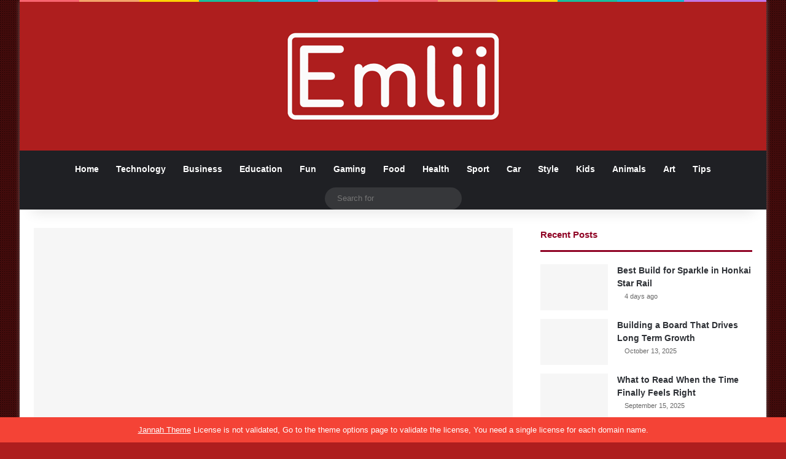

--- FILE ---
content_type: text/html; charset=UTF-8
request_url: https://www.emlii.com/24-most-terrifying-and-haunted-places-youd-never-want-to-be-in/
body_size: 41957
content:
<!DOCTYPE html> <html lang="en-US" data-skin="light"> <head><meta charset="UTF-8"/><script>if(navigator.userAgent.match(/MSIE|Internet Explorer/i)||navigator.userAgent.match(/Trident\/7\..*?rv:11/i)){var href=document.location.href;if(!href.match(/[?&]nowprocket/)){if(href.indexOf("?")==-1){if(href.indexOf("#")==-1){document.location.href=href+"?nowprocket=1"}else{document.location.href=href.replace("#","?nowprocket=1#")}}else{if(href.indexOf("#")==-1){document.location.href=href+"&nowprocket=1"}else{document.location.href=href.replace("#","&nowprocket=1#")}}}}</script><script>(()=>{class RocketLazyLoadScripts{constructor(){this.v="2.0.3",this.userEvents=["keydown","keyup","mousedown","mouseup","mousemove","mouseover","mouseenter","mouseout","mouseleave","touchmove","touchstart","touchend","touchcancel","wheel","click","dblclick","input","visibilitychange"],this.attributeEvents=["onblur","onclick","oncontextmenu","ondblclick","onfocus","onmousedown","onmouseenter","onmouseleave","onmousemove","onmouseout","onmouseover","onmouseup","onmousewheel","onscroll","onsubmit"]}async t(){this.i(),this.o(),/iP(ad|hone)/.test(navigator.userAgent)&&this.h(),this.u(),this.l(this),this.m(),this.k(this),this.p(this),this._(),await Promise.all([this.R(),this.L()]),this.lastBreath=Date.now(),this.S(this),this.P(),this.D(),this.O(),this.M(),await this.C(this.delayedScripts.normal),await this.C(this.delayedScripts.defer),await this.C(this.delayedScripts.async),this.F("domReady"),await this.T(),await this.j(),await this.I(),this.F("windowLoad"),await this.A(),window.dispatchEvent(new Event("rocket-allScriptsLoaded")),this.everythingLoaded=!0,this.lastTouchEnd&&await new Promise((t=>setTimeout(t,500-Date.now()+this.lastTouchEnd))),this.H(),this.F("all"),this.U(),this.W()}i(){this.CSPIssue=sessionStorage.getItem("rocketCSPIssue"),document.addEventListener("securitypolicyviolation",(t=>{this.CSPIssue||"script-src-elem"!==t.violatedDirective||"data"!==t.blockedURI||(this.CSPIssue=!0,sessionStorage.setItem("rocketCSPIssue",!0))}),{isRocket:!0})}o(){window.addEventListener("pageshow",(t=>{this.persisted=t.persisted,this.realWindowLoadedFired=!0}),{isRocket:!0}),window.addEventListener("pagehide",(()=>{this.onFirstUserAction=null}),{isRocket:!0})}h(){let t;function e(e){t=e}window.addEventListener("touchstart",e,{isRocket:!0}),window.addEventListener("touchend",(function i(o){Math.abs(o.changedTouches[0].pageX-t.changedTouches[0].pageX)<10&&Math.abs(o.changedTouches[0].pageY-t.changedTouches[0].pageY)<10&&o.timeStamp-t.timeStamp<200&&(o.target.dispatchEvent(new PointerEvent("click",{target:o.target,bubbles:!0,cancelable:!0,detail:1})),event.preventDefault(),window.removeEventListener("touchstart",e,{isRocket:!0}),window.removeEventListener("touchend",i,{isRocket:!0}))}),{isRocket:!0})}q(t){this.userActionTriggered||("mousemove"!==t.type||this.firstMousemoveIgnored?"keyup"===t.type||"mouseover"===t.type||"mouseout"===t.type||(this.userActionTriggered=!0,this.onFirstUserAction&&this.onFirstUserAction()):this.firstMousemoveIgnored=!0),"click"===t.type&&t.preventDefault(),this.savedUserEvents.length>0&&(t.stopPropagation(),t.stopImmediatePropagation()),"touchstart"===this.lastEvent&&"touchend"===t.type&&(this.lastTouchEnd=Date.now()),"click"===t.type&&(this.lastTouchEnd=0),this.lastEvent=t.type,this.savedUserEvents.push(t)}u(){this.savedUserEvents=[],this.userEventHandler=this.q.bind(this),this.userEvents.forEach((t=>window.addEventListener(t,this.userEventHandler,{passive:!1,isRocket:!0})))}U(){this.userEvents.forEach((t=>window.removeEventListener(t,this.userEventHandler,{passive:!1,isRocket:!0}))),this.savedUserEvents.forEach((t=>{t.target.dispatchEvent(new window[t.constructor.name](t.type,t))}))}m(){this.eventsMutationObserver=new MutationObserver((t=>{const e="return false";for(const i of t){if("attributes"===i.type){const t=i.target.getAttribute(i.attributeName);t&&t!==e&&(i.target.setAttribute("data-rocket-"+i.attributeName,t),i.target["rocket"+i.attributeName]=new Function("event",t),i.target.setAttribute(i.attributeName,e))}"childList"===i.type&&i.addedNodes.forEach((t=>{if(t.nodeType===Node.ELEMENT_NODE)for(const i of t.attributes)this.attributeEvents.includes(i.name)&&i.value&&""!==i.value&&(t.setAttribute("data-rocket-"+i.name,i.value),t["rocket"+i.name]=new Function("event",i.value),t.setAttribute(i.name,e))}))}})),this.eventsMutationObserver.observe(document,{subtree:!0,childList:!0,attributeFilter:this.attributeEvents})}H(){this.eventsMutationObserver.disconnect(),this.attributeEvents.forEach((t=>{document.querySelectorAll("[data-rocket-"+t+"]").forEach((e=>{e.setAttribute(t,e.getAttribute("data-rocket-"+t)),e.removeAttribute("data-rocket-"+t)}))}))}k(t){Object.defineProperty(HTMLElement.prototype,"onclick",{get(){return this.rocketonclick||null},set(e){this.rocketonclick=e,this.setAttribute(t.everythingLoaded?"onclick":"data-rocket-onclick","this.rocketonclick(event)")}})}S(t){function e(e,i){let o=e[i];e[i]=null,Object.defineProperty(e,i,{get:()=>o,set(s){t.everythingLoaded?o=s:e["rocket"+i]=o=s}})}e(document,"onreadystatechange"),e(window,"onload"),e(window,"onpageshow");try{Object.defineProperty(document,"readyState",{get:()=>t.rocketReadyState,set(e){t.rocketReadyState=e},configurable:!0}),document.readyState="loading"}catch(t){console.log("WPRocket DJE readyState conflict, bypassing")}}l(t){this.originalAddEventListener=EventTarget.prototype.addEventListener,this.originalRemoveEventListener=EventTarget.prototype.removeEventListener,this.savedEventListeners=[],EventTarget.prototype.addEventListener=function(e,i,o){o&&o.isRocket||!t.B(e,this)&&!t.userEvents.includes(e)||t.B(e,this)&&!t.userActionTriggered||e.startsWith("rocket-")||t.everythingLoaded?t.originalAddEventListener.call(this,e,i,o):t.savedEventListeners.push({target:this,remove:!1,type:e,func:i,options:o})},EventTarget.prototype.removeEventListener=function(e,i,o){o&&o.isRocket||!t.B(e,this)&&!t.userEvents.includes(e)||t.B(e,this)&&!t.userActionTriggered||e.startsWith("rocket-")||t.everythingLoaded?t.originalRemoveEventListener.call(this,e,i,o):t.savedEventListeners.push({target:this,remove:!0,type:e,func:i,options:o})}}F(t){"all"===t&&(EventTarget.prototype.addEventListener=this.originalAddEventListener,EventTarget.prototype.removeEventListener=this.originalRemoveEventListener),this.savedEventListeners=this.savedEventListeners.filter((e=>{let i=e.type,o=e.target||window;return"domReady"===t&&"DOMContentLoaded"!==i&&"readystatechange"!==i||("windowLoad"===t&&"load"!==i&&"readystatechange"!==i&&"pageshow"!==i||(this.B(i,o)&&(i="rocket-"+i),e.remove?o.removeEventListener(i,e.func,e.options):o.addEventListener(i,e.func,e.options),!1))}))}p(t){let e;function i(e){return t.everythingLoaded?e:e.split(" ").map((t=>"load"===t||t.startsWith("load.")?"rocket-jquery-load":t)).join(" ")}function o(o){function s(e){const s=o.fn[e];o.fn[e]=o.fn.init.prototype[e]=function(){return this[0]===window&&t.userActionTriggered&&("string"==typeof arguments[0]||arguments[0]instanceof String?arguments[0]=i(arguments[0]):"object"==typeof arguments[0]&&Object.keys(arguments[0]).forEach((t=>{const e=arguments[0][t];delete arguments[0][t],arguments[0][i(t)]=e}))),s.apply(this,arguments),this}}if(o&&o.fn&&!t.allJQueries.includes(o)){const e={DOMContentLoaded:[],"rocket-DOMContentLoaded":[]};for(const t in e)document.addEventListener(t,(()=>{e[t].forEach((t=>t()))}),{isRocket:!0});o.fn.ready=o.fn.init.prototype.ready=function(i){function s(){parseInt(o.fn.jquery)>2?setTimeout((()=>i.bind(document)(o))):i.bind(document)(o)}return t.realDomReadyFired?!t.userActionTriggered||t.fauxDomReadyFired?s():e["rocket-DOMContentLoaded"].push(s):e.DOMContentLoaded.push(s),o([])},s("on"),s("one"),s("off"),t.allJQueries.push(o)}e=o}t.allJQueries=[],o(window.jQuery),Object.defineProperty(window,"jQuery",{get:()=>e,set(t){o(t)}})}P(){const t=new Map;document.write=document.writeln=function(e){const i=document.currentScript,o=document.createRange(),s=i.parentElement;let n=t.get(i);void 0===n&&(n=i.nextSibling,t.set(i,n));const c=document.createDocumentFragment();o.setStart(c,0),c.appendChild(o.createContextualFragment(e)),s.insertBefore(c,n)}}async R(){return new Promise((t=>{this.userActionTriggered?t():this.onFirstUserAction=t}))}async L(){return new Promise((t=>{document.addEventListener("DOMContentLoaded",(()=>{this.realDomReadyFired=!0,t()}),{isRocket:!0})}))}async I(){return this.realWindowLoadedFired?Promise.resolve():new Promise((t=>{window.addEventListener("load",t,{isRocket:!0})}))}M(){this.pendingScripts=[];this.scriptsMutationObserver=new MutationObserver((t=>{for(const e of t)e.addedNodes.forEach((t=>{"SCRIPT"!==t.tagName||t.noModule||t.isWPRocket||this.pendingScripts.push({script:t,promise:new Promise((e=>{const i=()=>{const i=this.pendingScripts.findIndex((e=>e.script===t));i>=0&&this.pendingScripts.splice(i,1),e()};t.addEventListener("load",i,{isRocket:!0}),t.addEventListener("error",i,{isRocket:!0}),setTimeout(i,1e3)}))})}))})),this.scriptsMutationObserver.observe(document,{childList:!0,subtree:!0})}async j(){await this.J(),this.pendingScripts.length?(await this.pendingScripts[0].promise,await this.j()):this.scriptsMutationObserver.disconnect()}D(){this.delayedScripts={normal:[],async:[],defer:[]},document.querySelectorAll("script[type$=rocketlazyloadscript]").forEach((t=>{t.hasAttribute("data-rocket-src")?t.hasAttribute("async")&&!1!==t.async?this.delayedScripts.async.push(t):t.hasAttribute("defer")&&!1!==t.defer||"module"===t.getAttribute("data-rocket-type")?this.delayedScripts.defer.push(t):this.delayedScripts.normal.push(t):this.delayedScripts.normal.push(t)}))}async _(){await this.L();let t=[];document.querySelectorAll("script[type$=rocketlazyloadscript][data-rocket-src]").forEach((e=>{let i=e.getAttribute("data-rocket-src");if(i&&!i.startsWith("data:")){i.startsWith("//")&&(i=location.protocol+i);try{const o=new URL(i).origin;o!==location.origin&&t.push({src:o,crossOrigin:e.crossOrigin||"module"===e.getAttribute("data-rocket-type")})}catch(t){}}})),t=[...new Map(t.map((t=>[JSON.stringify(t),t]))).values()],this.N(t,"preconnect")}async $(t){if(await this.G(),!0!==t.noModule||!("noModule"in HTMLScriptElement.prototype))return new Promise((e=>{let i;function o(){(i||t).setAttribute("data-rocket-status","executed"),e()}try{if(navigator.userAgent.includes("Firefox/")||""===navigator.vendor||this.CSPIssue)i=document.createElement("script"),[...t.attributes].forEach((t=>{let e=t.nodeName;"type"!==e&&("data-rocket-type"===e&&(e="type"),"data-rocket-src"===e&&(e="src"),i.setAttribute(e,t.nodeValue))})),t.text&&(i.text=t.text),t.nonce&&(i.nonce=t.nonce),i.hasAttribute("src")?(i.addEventListener("load",o,{isRocket:!0}),i.addEventListener("error",(()=>{i.setAttribute("data-rocket-status","failed-network"),e()}),{isRocket:!0}),setTimeout((()=>{i.isConnected||e()}),1)):(i.text=t.text,o()),i.isWPRocket=!0,t.parentNode.replaceChild(i,t);else{const i=t.getAttribute("data-rocket-type"),s=t.getAttribute("data-rocket-src");i?(t.type=i,t.removeAttribute("data-rocket-type")):t.removeAttribute("type"),t.addEventListener("load",o,{isRocket:!0}),t.addEventListener("error",(i=>{this.CSPIssue&&i.target.src.startsWith("data:")?(console.log("WPRocket: CSP fallback activated"),t.removeAttribute("src"),this.$(t).then(e)):(t.setAttribute("data-rocket-status","failed-network"),e())}),{isRocket:!0}),s?(t.fetchPriority="high",t.removeAttribute("data-rocket-src"),t.src=s):t.src="data:text/javascript;base64,"+window.btoa(unescape(encodeURIComponent(t.text)))}}catch(i){t.setAttribute("data-rocket-status","failed-transform"),e()}}));t.setAttribute("data-rocket-status","skipped")}async C(t){const e=t.shift();return e?(e.isConnected&&await this.$(e),this.C(t)):Promise.resolve()}O(){this.N([...this.delayedScripts.normal,...this.delayedScripts.defer,...this.delayedScripts.async],"preload")}N(t,e){this.trash=this.trash||[];let i=!0;var o=document.createDocumentFragment();t.forEach((t=>{const s=t.getAttribute&&t.getAttribute("data-rocket-src")||t.src;if(s&&!s.startsWith("data:")){const n=document.createElement("link");n.href=s,n.rel=e,"preconnect"!==e&&(n.as="script",n.fetchPriority=i?"high":"low"),t.getAttribute&&"module"===t.getAttribute("data-rocket-type")&&(n.crossOrigin=!0),t.crossOrigin&&(n.crossOrigin=t.crossOrigin),t.integrity&&(n.integrity=t.integrity),t.nonce&&(n.nonce=t.nonce),o.appendChild(n),this.trash.push(n),i=!1}})),document.head.appendChild(o)}W(){this.trash.forEach((t=>t.remove()))}async T(){try{document.readyState="interactive"}catch(t){}this.fauxDomReadyFired=!0;try{await this.G(),document.dispatchEvent(new Event("rocket-readystatechange")),await this.G(),document.rocketonreadystatechange&&document.rocketonreadystatechange(),await this.G(),document.dispatchEvent(new Event("rocket-DOMContentLoaded")),await this.G(),window.dispatchEvent(new Event("rocket-DOMContentLoaded"))}catch(t){console.error(t)}}async A(){try{document.readyState="complete"}catch(t){}try{await this.G(),document.dispatchEvent(new Event("rocket-readystatechange")),await this.G(),document.rocketonreadystatechange&&document.rocketonreadystatechange(),await this.G(),window.dispatchEvent(new Event("rocket-load")),await this.G(),window.rocketonload&&window.rocketonload(),await this.G(),this.allJQueries.forEach((t=>t(window).trigger("rocket-jquery-load"))),await this.G();const t=new Event("rocket-pageshow");t.persisted=this.persisted,window.dispatchEvent(t),await this.G(),window.rocketonpageshow&&window.rocketonpageshow({persisted:this.persisted})}catch(t){console.error(t)}}async G(){Date.now()-this.lastBreath>45&&(await this.J(),this.lastBreath=Date.now())}async J(){return document.hidden?new Promise((t=>setTimeout(t))):new Promise((t=>requestAnimationFrame(t)))}B(t,e){return e===document&&"readystatechange"===t||(e===document&&"DOMContentLoaded"===t||(e===window&&"DOMContentLoaded"===t||(e===window&&"load"===t||e===window&&"pageshow"===t)))}static run(){(new RocketLazyLoadScripts).t()}}RocketLazyLoadScripts.run()})();</script> <link rel="profile" href="//gmpg.org/xfn/11"/> <meta http-equiv='x-dns-prefetch-control' content='on'> <link rel='dns-prefetch' href="//cdnjs.cloudflare.com/"/> <link rel='dns-prefetch' href="//ajax.googleapis.com/"/> <link rel='dns-prefetch' href="//fonts.googleapis.com/"/> <link rel='dns-prefetch' href="//fonts.gstatic.com/"/> <link rel='dns-prefetch' href="//s.gravatar.com/"/> <link rel='dns-prefetch' href="//www.google-analytics.com/"/> <link rel='preload' as='image' href="/wp-content/uploads/2020/10/Emlii-Logo-2020.png"> <link rel='preload' as='image' href="/wp-content/uploads/2020/05/Terrifying-place-780x470.jpg"> <link rel='preload' as='font' href="/wp-content/themes/jannah/assets/fonts/tielabs-fonticon/tielabs-fonticon.woff" type='font/woff' crossorigin='anonymous'/> <link rel='preload' as='font' href="/wp-content/themes/jannah/assets/fonts/fontawesome/fa-solid-900.woff2" type='font/woff2' crossorigin='anonymous'/> <link rel='preload' as='font' href="/wp-content/themes/jannah/assets/fonts/fontawesome/fa-brands-400.woff2" type='font/woff2' crossorigin='anonymous'/> <link rel='preload' as='font' href="/wp-content/themes/jannah/assets/fonts/fontawesome/fa-regular-400.woff2" type='font/woff2' crossorigin='anonymous'/> <link rel='preload' as='script' href="//ajax.googleapis.com/ajax/libs/webfont/1/webfont.js"> <style id='tie-critical-css' type='text/css'>:root{--brand-color:#0669ff;--dark-brand-color:#0051cc;--bright-color:#FFF;--base-color:#2c2f34}html{-ms-touch-action:manipulation;touch-action:manipulation;-webkit-text-size-adjust:100%;-ms-text-size-adjust:100%}article,aside,details,figcaption,figure,footer,header,main,menu,nav,section,summary{display:block}audio,canvas,progress,video{display:inline-block}audio:not([controls]){display:none;height:0}progress{vertical-align:baseline}template,[hidden]{display:none}a{background-color:transparent}a:active,a:hover{outline-width:0}abbr[title]{border-bottom:none;text-decoration:underline;text-decoration:underline dotted}b,strong{font-weight:inherit}b,strong{font-weight:600}dfn{font-style:italic}mark{background-color:#ff0;color:#000}small{font-size:80%}sub,sup{font-size:75%;line-height:0;position:relative;vertical-align:baseline}sub{bottom:-0.25em}sup{top:-0.5em}img{border-style:none}svg:not(:root){overflow:hidden}figure{margin:1em 0}hr{box-sizing:content-box;height:0;overflow:visible}button,input,select,textarea{font:inherit}optgroup{font-weight:bold}button,input,select{overflow:visible}button,input,select,textarea{margin:0}button,select{text-transform:none}button,[type="button"],[type="reset"],[type="submit"]{cursor:pointer}[disabled]{cursor:default}button,html [type="button"],[type="reset"],[type="submit"]{-webkit-appearance:button}button::-moz-focus-inner,input::-moz-focus-inner{border:0;padding:0}button:-moz-focusring,input:-moz-focusring{outline:1px dotted ButtonText}fieldset{border:1px solid #c0c0c0;margin:0 2px;padding:0.35em 0.625em 0.75em}legend{box-sizing:border-box;color:inherit;display:table;max-width:100%;padding:0;white-space:normal}textarea{overflow:auto}[type="checkbox"],[type="radio"]{box-sizing:border-box;padding:0}[type="number"]::-webkit-inner-spin-button,[type="number"]::-webkit-outer-spin-button{height:auto}[type="search"]{-webkit-appearance:textfield}[type="search"]::-webkit-search-cancel-button,[type="search"]::-webkit-search-decoration{-webkit-appearance:none}*{padding:0;margin:0;list-style:none;border:0;outline:none;box-sizing:border-box}*:before,*:after{box-sizing:border-box}body{background:#F7F7F7;color:var(--base-color);font-family:-apple-system, BlinkMacSystemFont, "Segoe UI", Roboto, Oxygen, Oxygen-Sans, Ubuntu, Cantarell, "Helvetica Neue", "Open Sans", Arial, sans-serif;font-size:13px;line-height:21px}h1,h2,h3,h4,h5,h6,.the-subtitle{line-height:1.4;font-weight:600}h1{font-size:41px;font-weight:700}h2{font-size:27px}h3{font-size:23px}h4,.the-subtitle{font-size:17px}h5{font-size:13px}h6{font-size:12px}a{color:var(--base-color);text-decoration:none;transition:0.15s}.brand-title,a:hover{color:var(--brand-color)}img,object,embed{max-width:100%;height:auto}iframe{max-width:100%}p{line-height:1.7}.says,.screen-reader-text,.comment-form-comment label{clip:rect(1px, 1px, 1px, 1px);position:absolute !important;height:1px;width:1px;overflow:hidden}.stream-title{margin-bottom:3px;font-size:11px;color:#a5a5a5;display:block}.stream-item{text-align:center;position:relative;z-index:2;margin:20px 0;padding:0}.stream-item iframe{margin:0 auto}.stream-item img{max-width:100%;width:auto;height:auto;margin:0 auto;display:inline-block;vertical-align:middle}.stream-item.stream-item-above-header{margin:0}.stream-item.stream-item-between .post-item-inner{width:100%;display:block}.post-layout-8.is-header-layout-1.has-header-ad .entry-header-outer,body.post-layout-8.has-header-below-ad .entry-header-outer{padding-top:0}.stream-item-top-wrapper ~ .stream-item-below-header,.is-header-layout-1.has-header-ad.post-layout-6 .featured-area,.has-header-below-ad.post-layout-6 .featured-area{margin-top:0}.has-header-below-ad .fullwidth-entry-title.container-wrapper,.is-header-layout-1.has-header-ad .fullwidth-entry-title,.is-header-layout-1.has-header-ad .is-first-section,.has-header-below-ad .is-first-section{padding-top:0;margin-top:0}@media (max-width: 991px){body:not(.is-header-layout-1).has-header-below-ad.has-header-ad .top-nav-below .has-breaking-news{margin-bottom:20px}.has-header-ad .fullwidth-entry-title.container-wrapper,.has-header-ad.has-header-below-ad .stream-item-below-header,.single.has-header-ad:not(.has-header-below-ad) #content,.page.has-header-ad:not(.has-header-below-ad) #content{margin-top:0}.has-header-ad .is-first-section{padding-top:0}.has-header-ad:not(.has-header-below-ad) .buddypress-header-outer{margin-bottom:15px}}.has-full-width-logo .stream-item-top-wrapper,.header-layout-2 .stream-item-top-wrapper{width:100%;max-width:100%;float:none;clear:both}@media (min-width: 992px){.header-layout-2.has-normal-width-logo .stream-item-top-wrapper{margin-top:0}}.header-layout-3.no-stream-item .logo-container{width:100%;float:none}@media (min-width: 992px){.header-layout-3.has-normal-width-logo .stream-item-top img{float:right}}@media (max-width: 991px){.header-layout-3.has-normal-width-logo .stream-item-top{clear:both}}#background-stream-cover{top:0;left:0;z-index:0;overflow:hidden;width:100%;height:100%;position:fixed}@media (max-width: 768px){.hide_banner_header .stream-item-above-header,.hide_banner_top .stream-item-top-wrapper,.hide_banner_below_header .stream-item-below-header,.hide_banner_bottom .stream-item-above-footer,.hide_banner_above .stream-item-above-post,.hide_banner_above_content .stream-item-above-post-content,.hide_banner_below_content .stream-item-below-post-content,.hide_banner_below .stream-item-below-post,.hide_banner_comments .stream-item-below-post-comments,.hide_breaking_news #top-nav,.hide_sidebars .sidebar,.hide_footer_tiktok #footer-tiktok,.hide_footer_instagram #footer-instagram,.hide_footer #footer-widgets-container,.hide_copyright #site-info,.hide_breadcrumbs #breadcrumb,.hide_share_post_top .share-buttons-top,.hide_share_post_bottom .share-buttons-bottom,.hide_post_newsletter #post-newsletter,.hide_related #related-posts,.hide_read_next #read-next-block,.hide_post_authorbio .post-components .about-author,.hide_post_nav .prev-next-post-nav,.hide_back_top_button #go-to-top,.hide_read_more_buttons .more-link,.hide_inline_related_posts #inline-related-post{display:none !important}}.tie-icon:before,[class^="tie-icon-"],[class*=" tie-icon-"]{font-family:'tiefonticon' !important;speak:never;font-style:normal;font-weight:normal;font-variant:normal;text-transform:none;line-height:1;-webkit-font-smoothing:antialiased;-moz-osx-font-smoothing:grayscale;display:inline-block}body.tie-no-js a.remove,body.tie-no-js .tooltip,body.tie-no-js .woocommerce-message,body.tie-no-js .woocommerce-error,body.tie-no-js .woocommerce-info,body.tie-no-js .bbp-template-notice,body.tie-no-js .indicator-hint,body.tie-no-js .menu-counter-bubble-outer,body.tie-no-js .notifications-total-outer,body.tie-no-js .comp-sub-menu,body.tie-no-js .menu-sub-content{display:none !important}body.tie-no-js .fa,body.tie-no-js .fas,body.tie-no-js .far,body.tie-no-js .fab,body.tie-no-js .tie-icon:before,body.tie-no-js [class^="tie-icon-"],body.tie-no-js [class*=" tie-icon-"],body.tie-no-js .weather-icon{visibility:hidden !important}body.tie-no-js [class^="tie-icon-"]:before,body.tie-no-js [class*=" tie-icon-"]:before{content:"\f105"}.tie-popup,#autocomplete-suggestions{display:none}.container{margin-right:auto;margin-left:auto;padding-left:15px;padding-right:15px}.container:after{content:"";display:table;clear:both}@media (min-width: 768px){.container{width:100%}}@media (min-width: 1200px){.container{max-width:1200px}}.tie-row{margin-left:-15px;margin-right:-15px}.tie-row:after{content:"";display:table;clear:both}.tie-col-xs-1,.tie-col-sm-1,.tie-col-md-1,.tie-col-xs-2,.tie-col-sm-2,.tie-col-md-2,.tie-col-xs-3,.tie-col-sm-3,.tie-col-md-3,.tie-col-xs-4,.tie-col-sm-4,.tie-col-md-4,.tie-col-xs-5,.tie-col-sm-5,.tie-col-md-5,.tie-col-xs-6,.tie-col-sm-6,.tie-col-md-6,.tie-col-xs-7,.tie-col-sm-7,.tie-col-md-7,.tie-col-xs-8,.tie-col-sm-8,.tie-col-md-8,.tie-col-xs-9,.tie-col-sm-9,.tie-col-md-9,.tie-col-xs-10,.tie-col-sm-10,.tie-col-md-10,.tie-col-xs-11,.tie-col-sm-11,.tie-col-md-11,.tie-col-xs-12,.tie-col-sm-12,.tie-col-md-12{position:relative;min-height:1px;padding-left:15px;padding-right:15px}.tie-col-xs-1,.tie-col-xs-2,.tie-col-xs-3,.tie-col-xs-4,.tie-col-xs-5,.tie-col-xs-6,.tie-col-xs-7,.tie-col-xs-8,.tie-col-xs-9,.tie-col-xs-10,.tie-col-xs-11,.tie-col-xs-12{float:left}.tie-col-xs-1{width:8.33333%}.tie-col-xs-2{width:16.66667%}.tie-col-xs-3{width:25%}.tie-col-xs-4{width:33.33333%}.tie-col-xs-5{width:41.66667%}.tie-col-xs-6{width:50%}.tie-col-xs-7{width:58.33333%}.tie-col-xs-8{width:66.66667%}.tie-col-xs-9{width:75%}.tie-col-xs-10{width:83.33333%}.tie-col-xs-11{width:91.66667%}.tie-col-xs-12{width:100%}@media (min-width: 768px){.tie-col-sm-1,.tie-col-sm-2,.tie-col-sm-3,.tie-col-sm-4,.tie-col-sm-5,.tie-col-sm-6,.tie-col-sm-7,.tie-col-sm-8,.tie-col-sm-9,.tie-col-sm-10,.tie-col-sm-11,.tie-col-sm-12{float:left}.tie-col-sm-1{width:8.33333%}.tie-col-sm-2{width:16.66667%}.tie-col-sm-3{width:25%}.tie-col-sm-4{width:33.33333%}.tie-col-sm-5{width:41.66667%}.tie-col-sm-6{width:50%}.tie-col-sm-7{width:58.33333%}.tie-col-sm-8{width:66.66667%}.tie-col-sm-9{width:75%}.tie-col-sm-10{width:83.33333%}.tie-col-sm-11{width:91.66667%}.tie-col-sm-12{width:100%}}@media (min-width: 992px){.tie-col-md-1,.tie-col-md-2,.tie-col-md-3,.tie-col-md-4,.tie-col-md-5,.tie-col-md-6,.tie-col-md-7,.tie-col-md-8,.tie-col-md-9,.tie-col-md-10,.tie-col-md-11,.tie-col-md-12{float:left}.tie-col-md-1{width:8.33333%}.tie-col-md-2{width:16.66667%}.tie-col-md-3{width:25%}.tie-col-md-4{width:33.33333%}.tie-col-md-5{width:41.66667%}.tie-col-md-6{width:50%}.tie-col-md-7{width:58.33333%}.tie-col-md-8{width:66.66667%}.tie-col-md-9{width:75%}.tie-col-md-10{width:83.33333%}.tie-col-md-11{width:91.66667%}.tie-col-md-12{width:100%}}.tie-alignleft{float:left}.tie-alignright{float:right}.tie-aligncenter{clear:both;margin-left:auto;margin-right:auto}.fullwidth{width:100% !important}.alignleft{float:left;margin:0.375em 1.75em 1em 0}.alignright{float:right;margin:0.375em 0 1em 1.75em}.aligncenter{clear:both;display:block;margin:0 auto 1.75em;text-align:center;margin-left:auto;margin-right:auto;margin-top:6px;margin-bottom:6px}@media (max-width: 767px){.entry .alignright,.entry .alignright img,.entry .alignleft,.entry .alignleft img{float:none;clear:both;display:block;margin:0 auto 1.75em}}.clearfix:before,.clearfix:after{content:"\0020";display:block;height:0;overflow:hidden}.clearfix:after{clear:both}.tie-container,#tie-wrapper{height:100%;min-height:650px}.tie-container{position:relative;overflow:hidden}#tie-wrapper{background:#fff;position:relative;z-index:108;height:100%;margin:0 auto}.container-wrapper{background:#ffffff;border:1px solid rgba(0,0,0,0.1);border-radius:2px;padding:30px}#content{margin-top:30px}@media (max-width: 991px){#content{margin-top:15px}}.site-content{-ms-word-wrap:break-word;word-wrap:break-word}.boxed-layout #tie-wrapper,.boxed-layout .fixed-nav{max-width:1230px}.boxed-layout.wrapper-has-shadow #tie-wrapper{box-shadow:0 1px 7px rgba(171,171,171,0.5)}@media (min-width: 992px){.boxed-layout #main-nav.fixed-nav,.boxed-layout #tie-wrapper{width:95%}}@media (min-width: 992px){.framed-layout #tie-wrapper{margin-top:25px;margin-bottom:25px}}@media (min-width: 992px){.border-layout #tie-container{margin:25px}.border-layout:after,.border-layout:before{background:inherit;content:"";display:block;height:25px;left:0;bottom:0;position:fixed;width:100%;z-index:110}.border-layout:before{top:0;bottom:auto}.border-layout.admin-bar:before{top:32px}.border-layout #main-nav.fixed-nav{left:25px;right:25px;width:calc(100% - 50px)}}#header-notification-bar{background:var(--brand-color);color:#fff;position:relative;z-index:1}#header-notification-bar p a{color:#fff;text-decoration:underline}#header-notification-bar .container{display:-webkit-flex;display:-ms-flexbox;display:flex;-webkit-justify-content:space-between;-ms-flex-pack:justify;justify-content:space-between;font-size:16px;-webkit-flex-wrap:wrap;-ms-flex-wrap:wrap;flex-wrap:wrap;-webkit-align-items:center;-ms-flex-align:center;align-items:center;gap:40px;min-height:65px}#header-notification-bar .container .button{font-size:14px}#header-notification-bar .container:after{display:none}@media (max-width: 991px){#header-notification-bar .container{-webkit-justify-content:center;-ms-flex-pack:center;justify-content:center;padding-top:15px;padding-bottom:15px;gap:15px;-webkit-flex-direction:column;-ms-flex-direction:column;flex-direction:column}}.theme-header{background:#fff;position:relative;z-index:999}.theme-header:after{content:"";display:table;clear:both}.theme-header.has-shadow{box-shadow:rgba(0,0,0,0.1) 0px 25px 20px -20px}.theme-header.top-nav-below .top-nav{z-index:8}.is-stretch-header .container{max-width:100%}#menu-components-wrap{display:-webkit-flex;display:-ms-flexbox;display:flex;-webkit-justify-content:space-between;-ms-flex-pack:justify;justify-content:space-between;width:100%;-webkit-flex-wrap:wrap;-ms-flex-wrap:wrap;flex-wrap:wrap}.header-layout-2 #menu-components-wrap{-webkit-justify-content:center;-ms-flex-pack:center;justify-content:center}.header-layout-4 #menu-components-wrap{-webkit-justify-content:flex-start;-ms-flex-pack:start;justify-content:flex-start}.header-layout-4 #menu-components-wrap .main-menu-wrap{-webkit-flex-grow:2;-ms-flex-positive:2;flex-grow:2}.header-layout-4 #menu-components-wrap .flex-placeholder{-webkit-flex-grow:1;-ms-flex-positive:1;flex-grow:1}.logo-row{position:relative}#logo{margin-top:40px;margin-bottom:40px;display:block;float:left}#logo img{vertical-align:middle}#logo img[src*='.svg']{width:100% !important}@-moz-document url-prefix(){#logo img[src*='.svg']{height:100px}}#logo a{display:inline-block}#logo .h1-off{position:absolute;top:-9000px;left:-9000px}#logo.text-logo a{color:var(--brand-color)}#logo.text-logo a:hover{color:var(--dark-brand-color);opacity:0.8}#tie-logo-inverted,#tie-sticky-logo-inverted{display:none}.tie-skin-inverted #tie-sticky-logo-inverted,.tie-skin-inverted #tie-logo-inverted{display:block}.tie-skin-inverted #tie-sticky-logo-default,.tie-skin-inverted #tie-logo-default{display:none}.logo-text{font-size:50px;line-height:50px;font-weight:bold}@media (max-width: 670px){.logo-text{font-size:30px}}.has-full-width-logo.is-stretch-header .logo-container{padding:0}.has-full-width-logo #logo{margin:0}.has-full-width-logo #logo a,.has-full-width-logo #logo img{width:100%;height:auto;display:block}.has-full-width-logo #logo,.header-layout-2 #logo{float:none;text-align:center}.has-full-width-logo #logo img,.header-layout-2 #logo img{margin-right:auto;margin-left:auto}.has-full-width-logo .logo-container,.header-layout-2 .logo-container{width:100%;float:none}@media (max-width: 991px){#theme-header.has-normal-width-logo #logo{margin:14px 0 !important;text-align:left;line-height:1}#theme-header.has-normal-width-logo #logo img{width:auto;height:auto;max-width:190px}}@media (max-width: 479px){#theme-header.has-normal-width-logo #logo img{max-width:160px;max-height:60px !important}}@media (max-width: 991px){#theme-header.mobile-header-default:not(.header-layout-1) #logo,#theme-header.mobile-header-default.header-layout-1 .header-layout-1-logo{-webkit-flex-grow:10;-ms-flex-positive:10;flex-grow:10}#theme-header.mobile-header-centered.header-layout-1 .header-layout-1-logo{width:auto !important}#theme-header.mobile-header-centered #logo{float:none;text-align:center}}.components{display:-webkit-flex;display:-ms-flexbox;display:flex;-webkit-align-items:center;-ms-flex-align:center;align-items:center;-webkit-justify-content:end;-ms-flex-pack:end;justify-content:end}.components>li{position:relative}.components>li.social-icons-item{margin:0}.components>li>a{display:block;position:relative;width:30px;text-align:center;font-size:16px;white-space:nowrap}.components>li>a:hover,.components>li:hover>a{z-index:2}.components .avatar{border-radius:100%;position:relative;top:3px;max-width:20px}.components a.follow-btn{width:auto;padding-left:15px;padding-right:15px;overflow:hidden;font-size:12px}.components .search-bar form{width:auto;background:rgba(255,255,255,0.1);line-height:36px;border-radius:50px;position:relative}.main-nav-light .main-nav .components .search-bar form,.top-nav-light .top-nav .components .search-bar form{background:rgba(0,0,0,0.05)}.components #search-input{border:0;width:100%;background:transparent;padding:0 35px 0 20px;border-radius:0;font-size:inherit}.components #search-submit{position:absolute;right:0;top:0;width:40px;line-height:inherit;color:#777777;background:transparent;font-size:15px;padding:0;transition:color 0.15s;border:none}.components #search-submit:hover{color:var(--brand-color)}#search-submit .tie-icon-spinner{color:#fff;cursor:default;-webkit-animation:tie-spin 3s infinite linear;animation:tie-spin 3s infinite linear}.popup-login-icon.has-title a{width:auto;padding:0 8px}.popup-login-icon.has-title span{line-height:unset;float:left}.popup-login-icon.has-title .login-title{position:relative;font-size:13px;padding-left:4px}.weather-menu-item{display:-webkit-flex;display:-ms-flexbox;display:flex;-webkit-align-items:center;-ms-flex-align:center;align-items:center;padding-right:5px;overflow:hidden}.weather-menu-item .weather-wrap{padding:0;overflow:inherit;line-height:23px}.weather-menu-item .weather-forecast-day{display:block;float:left;width:auto;padding:0 5px;line-height:initial}.weather-menu-item .weather-forecast-day .weather-icon{font-size:26px;margin-bottom:0}.weather-menu-item .city-data{float:left;display:block;font-size:12px}.weather-menu-item .weather-current-temp{font-size:16px;font-weight:400}.weather-menu-item .weather-current-temp sup{font-size:9px;top:-2px}.weather-menu-item .theme-notice{padding:0 10px}.components .tie-weather-widget{color:var(--base-color)}.main-nav-dark .main-nav .tie-weather-widget{color:#ffffff}.top-nav-dark .top-nav .tie-weather-widget{color:#ccc}.components .icon-basecloud-bg:after{color:#ffffff}.main-nav-dark .main-nav .icon-basecloud-bg:after{color:#1f2024}.top-nav-dark .top-nav .icon-basecloud-bg:after{color:#1f2024}.custom-menu-button{padding-right:5px}.custom-menu-button .button{font-size:13px;display:inline-block;line-height:21px;width:auto}.header-layout-1 #menu-components-wrap{display:-webkit-flex;display:-ms-flexbox;display:flex;-webkit-justify-content:flex-end;-ms-flex-pack:end;justify-content:flex-end}.header-layout-1 .main-menu-wrapper{display:table;width:100%}.header-layout-1 #logo{line-height:1;float:left;margin-top:20px;margin-bottom:20px}.header-layout-1 .header-layout-1-logo{display:table-cell;vertical-align:middle;float:none}.is-header-bg-extended #theme-header,.is-header-bg-extended #theme-header.header-layout-1 #main-nav:not(.fixed-nav){background:transparent !important;display:inline-block !important;width:100% !important;box-shadow:none !important;transition:background 0.3s}.is-header-bg-extended #theme-header:before,.is-header-bg-extended #theme-header.header-layout-1 #main-nav:not(.fixed-nav):before{content:"";position:absolute;width:100%;left:0;right:0;top:0;height:150px;background-image:linear-gradient(to top, transparent, rgba(0,0,0,0.5))}@media (max-width: 991px){.is-header-bg-extended #tie-wrapper #theme-header .logo-container:not(.fixed-nav){background:transparent;box-shadow:none;transition:background 0.3s}}.is-header-bg-extended .has-background .is-first-section{margin-top:-350px !important}.is-header-bg-extended .has-background .is-first-section>*{padding-top:350px !important}.rainbow-line{height:3px;width:100%;position:relative;z-index:2;background-image:linear-gradient(to right, #f76570 0%, #f76570 8%, #f3a46b 8%, #f3a46b 16%, #f3a46b 16%, #ffd205 16%, #ffd205 24%, #ffd205 24%, #1bbc9b 24%, #1bbc9b 25%, #1bbc9b 32%, #14b9d5 32%, #14b9d5 40%, #c377e4 40%, #c377e4 48%, #f76570 48%, #f76570 56%, #f3a46b 56%, #f3a46b 64%, #ffd205 64%, #ffd205 72%, #1bbc9b 72%, #1bbc9b 80%, #14b9d5 80%, #14b9d5 80%, #14b9d5 89%, #c377e4 89%, #c377e4 100%)}@media (max-width: 991px){.logo-container,.header-layout-1 .main-menu-wrapper{border-width:0;display:-webkit-flex;display:-ms-flexbox;display:flex;-webkit-flex-flow:row nowrap;-ms-flex-flow:row nowrap;flex-flow:row nowrap;-webkit-align-items:center;-ms-flex-align:center;align-items:center;-webkit-justify-content:space-between;-ms-flex-pack:justify;justify-content:space-between}}.mobile-header-components{display:none;z-index:10;height:30px;line-height:30px;-webkit-flex-wrap:nowrap;-ms-flex-wrap:nowrap;flex-wrap:nowrap;-webkit-flex:1 1 0%;-ms-flex:1 1 0%;flex:1 1 0%}.mobile-header-components .components{float:none;display:-webkit-flex !important;display:-ms-flexbox !important;display:flex !important;-webkit-justify-content:stretch;-ms-flex-pack:stretch;justify-content:stretch}.mobile-header-components .components li.custom-menu-link{display:inline-block;float:none}.mobile-header-components .components li.custom-menu-link>a{width:20px;padding-bottom:15px}.mobile-header-components .components li.custom-menu-link>a .menu-counter-bubble{right:calc(50% - 10px);bottom:-10px}.header-layout-1.main-nav-dark .mobile-header-components .components li.custom-menu-link>a{color:#fff}.mobile-header-components .components .comp-sub-menu{padding:10px}.dark-skin .mobile-header-components .components .comp-sub-menu{background:#1f2024}.mobile-header-components [class^="tie-icon-"],.mobile-header-components [class*=" tie-icon-"]{font-size:18px;width:20px;height:20px;vertical-align:middle}.mobile-header-components .tie-mobile-menu-icon{font-size:20px}.mobile-header-components .tie-icon-grid-9,.mobile-header-components .tie-icon-grid-4{-webkit-transform:scale(1.75);-ms-transform:scale(1.75);transform:scale(1.75)}.mobile-header-components .nav-icon{display:inline-block;width:20px;height:2px;background-color:var(--base-color);position:relative;top:-4px;transition:background 0.4s ease}.mobile-header-components .nav-icon:before,.mobile-header-components .nav-icon:after{position:absolute;right:0;background-color:var(--base-color);content:'';display:block;width:100%;height:100%;transition:background 0.4s, right .2s ease, -webkit-transform 0.4s;transition:transform 0.4s, background 0.4s, right .2s ease;transition:transform 0.4s, background 0.4s, right .2s ease, -webkit-transform 0.4s;-webkit-transform:translateZ(0);transform:translateZ(0);-webkit-backface-visibility:hidden;backface-visibility:hidden}.mobile-header-components .nav-icon:before{-webkit-transform:translateY(-7px);-ms-transform:translateY(-7px);transform:translateY(-7px)}.mobile-header-components .nav-icon:after{-webkit-transform:translateY(7px);-ms-transform:translateY(7px);transform:translateY(7px)}.mobile-header-components .nav-icon.is-layout-2:before,.mobile-header-components .nav-icon.is-layout-2:after{width:70%;right:15%}.mobile-header-components .nav-icon.is-layout-3:after{width:60%}.mobile-header-components .nav-icon.is-layout-4:after{width:60%;right:auto;left:0}.dark-skin .mobile-header-components .nav-icon,.dark-skin .mobile-header-components .nav-icon:before,.dark-skin .mobile-header-components .nav-icon:after,.main-nav-dark.header-layout-1 .mobile-header-components .nav-icon,.main-nav-dark.header-layout-1 .mobile-header-components .nav-icon:before,.main-nav-dark.header-layout-1 .mobile-header-components .nav-icon:after{background-color:#ffffff}.dark-skin .mobile-header-components .nav-icon .menu-text,.main-nav-dark.header-layout-1 .mobile-header-components .nav-icon .menu-text{color:#ffffff}.mobile-header-components .menu-text-wrapper{white-space:nowrap;width:auto !important}.mobile-header-components .menu-text{color:var(--base-color);line-height:30px;font-size:12px;padding:0 0 0 5px;display:inline-block;transition:color 0.4s}.dark-skin .mobile-header-components .menu-text,.main-nav-dark.header-layout-1 .mobile-header-components .menu-text{color:#ffffff}#mobile-header-components-area_1 .components li.custom-menu-link>a{margin-right:15px}#mobile-header-components-area_1 .comp-sub-menu{left:0;right:auto}#mobile-header-components-area_2 .components{-webkit-flex-direction:row-reverse;-ms-flex-direction:row-reverse;flex-direction:row-reverse}#mobile-header-components-area_2 .components li.custom-menu-link>a{margin-left:15px}#mobile-menu-icon:hover .nav-icon,#mobile-menu-icon:hover .nav-icon:before,#mobile-menu-icon:hover .nav-icon:after{background-color:var(--brand-color)}@media (max-width: 991px){.logo-container:before,.logo-container:after{height:1px}.mobile-components-row .logo-wrapper{height:auto !important}.mobile-components-row .logo-container,.mobile-components-row.header-layout-1 .main-menu-wrapper{-webkit-flex-wrap:wrap;-ms-flex-wrap:wrap;flex-wrap:wrap}.mobile-components-row:not(.header-layout-1) #logo,.mobile-components-row.header-layout-1 .header-layout-1-logo{-webkit-flex:1 0 100%;-ms-flex:1 0 100%;flex:1 0 100%;-webkit-order:-1;-ms-flex-order:-1;order:-1}.mobile-components-row .mobile-header-components{padding:5px 0;height:45px}.mobile-components-row .mobile-header-components .components li.custom-menu-link>a{padding-bottom:0}#tie-body #mobile-container,.mobile-header-components{display:block}#slide-sidebar-widgets{display:none}}.top-nav{background-color:#ffffff;position:relative;z-index:10;line-height:40px;border:1px solid rgba(0,0,0,0.1);border-width:1px 0;color:var(--base-color);clear:both}.main-nav-below.top-nav-above .top-nav{border-top-width:0}.top-nav a:not(.button):not(:hover){color:var(--base-color)}.top-nav .components>li:hover>a{color:var(--brand-color)}.top-nav .search-bar{margin-top:3px;margin-bottom:3px;line-height:34px}.topbar-wrapper{display:-webkit-flex;display:-ms-flexbox;display:flex;min-height:40px}.top-nav.has-menu .topbar-wrapper,.top-nav.has-components .topbar-wrapper{display:block}.top-nav .tie-alignleft,.top-nav .tie-alignright{-webkit-flex-grow:1;-ms-flex-positive:1;flex-grow:1;position:relative}.top-nav.has-breaking-news .tie-alignleft{-webkit-flex:1 0 100px;-ms-flex:1 0 100px;flex:1 0 100px}.top-nav.has-breaking-news .tie-alignright{-webkit-flex-grow:0;-ms-flex-positive:0;flex-grow:0;z-index:1}.top-nav.has-date-components .tie-alignleft .components>li:first-child:not(.search-bar),.top-nav.has-date-components-menu .components>li:first-child:not(.search-bar),.top-nav-boxed .top-nav.has-components .components>li:first-child:not(.search-bar){border-width:0}@media (min-width: 992px){.header-layout-1.top-nav-below:not(.has-shadow) .top-nav{border-width:0 0 1px}}.topbar-today-date{float:left;padding-right:15px;-webkit-flex-shrink:0;-ms-flex-negative:0;flex-shrink:0}.top-menu .menu a{padding:0 10px}.top-menu .menu li:hover>a{color:var(--brand-color)}.top-menu .menu ul{display:none;position:absolute;background:#ffffff}.top-menu .menu li:hover>ul{display:block}.top-menu .menu li{position:relative}.top-menu .menu ul.sub-menu a{width:200px;line-height:20px;padding:10px 15px}.tie-alignright .top-menu{float:right;border-width:0 1px}.top-menu .menu .tie-current-menu>a{color:var(--brand-color)}@media (min-width: 992px){.top-nav-boxed .topbar-wrapper{padding-right:15px;padding-left:15px}.top-nav-boxed .top-nav{background:transparent !important;border-width:0}.top-nav-boxed .topbar-wrapper{background:#ffffff;border:1px solid rgba(0,0,0,0.1);border-width:1px 0;width:100%}.top-nav-boxed.has-shadow.top-nav-below .topbar-wrapper,.top-nav-boxed.has-shadow.top-nav-below-main-nav .topbar-wrapper{border-bottom-width:0 !important}}.top-nav .tie-alignleft .components,.top-nav .tie-alignleft .components>li{float:left;-webkit-justify-content:start;-ms-flex-pack:start;justify-content:start}.top-nav .tie-alignleft .comp-sub-menu{right:auto;left:-1px}.top-nav-dark .top-nav{background-color:#2c2e32;color:#ccc}.top-nav-dark .top-nav *{border-color:rgba(255,255,255,0.1)}.top-nav-dark .top-nav .breaking a{color:#ccc}.top-nav-dark .top-nav .breaking a:hover{color:#ffffff}.top-nav-dark .top-nav .components>li>a,.top-nav-dark .top-nav .components>li.social-icons-item .social-link:not(:hover) span{color:#ccc}.top-nav-dark .top-nav .components>li:hover>a{color:#ffffff}.top-nav-dark .top-nav .top-menu li a{color:#ccc;border-color:rgba(255,255,255,0.04)}.top-nav-dark .top-menu ul{background:#2c2e32}.top-nav-dark .top-menu li:hover>a{background:rgba(0,0,0,0.1);color:var(--brand-color)}.top-nav-dark.top-nav-boxed .top-nav{background-color:transparent}.top-nav-dark.top-nav-boxed .topbar-wrapper{background-color:#2c2e32}.top-nav-dark.top-nav-boxed.top-nav-above.main-nav-below .topbar-wrapper{border-width:0}.top-nav-light #top-nav .weather-icon .icon-cloud,.top-nav-light #top-nav .weather-icon .icon-basecloud-bg,.top-nav-light #top-nav .weather-icon .icon-cloud-behind,.main-nav-light #main-nav .weather-icon .icon-cloud,.main-nav-light #main-nav .weather-icon .icon-basecloud-bg,.main-nav-light #main-nav .weather-icon .icon-cloud-behind{color:#d3d3d3}@media (max-width: 991px){.top-nav:not(.has-breaking-news),.topbar-today-date,.top-menu,.theme-header .components{display:none}}.breaking{display:none}.main-nav-wrapper{position:relative;z-index:4}.main-nav-below.top-nav-below-main-nav .main-nav-wrapper{z-index:9}.main-nav-above.top-nav-below .main-nav-wrapper{z-index:10}.main-nav{background-color:var(--main-nav-background);color:var(--main-nav-primary-color);position:relative;border:1px solid var(--main-nav-main-border-color);border-width:1px 0}.main-menu-wrapper{position:relative}@media (min-width: 992px){.header-menu .menu{display:-webkit-flex;display:-ms-flexbox;display:flex}.header-menu .menu a{display:block;position:relative}.header-menu .menu>li>a{white-space:nowrap}.header-menu .menu .sub-menu a{padding:8px 10px}.header-menu .menu a:hover,.header-menu .menu li:hover>a{z-index:2}.header-menu .menu ul:not(.sub-menu-columns):not(.sub-menu-columns-item):not(.sub-list):not(.mega-cat-sub-categories):not(.slider-arrow-nav){box-shadow:0 2px 5px rgba(0,0,0,0.1)}.header-menu .menu ul li{position:relative}.header-menu .menu ul a{border-width:0 0 1px;transition:0.15s}.header-menu .menu ul ul{top:0;left:100%}#main-nav{z-index:9;line-height:60px}.main-menu .menu a{transition:0.15s}.main-menu .menu>li>a{padding:0 14px;font-size:14px;font-weight:700}.main-menu .menu>li>.menu-sub-content{border-top:2px solid var(--main-nav-primary-color)}.main-menu .menu>li.is-icon-only>a{padding:0 20px;line-height:inherit}.main-menu .menu>li.is-icon-only>a:before{display:none}.main-menu .menu>li.is-icon-only>a .tie-menu-icon{font-size:160%;-webkit-transform:translateY(15%);-ms-transform:translateY(15%);transform:translateY(15%)}.main-menu .menu ul{line-height:20px;z-index:1}.main-menu .menu .sub-menu .tie-menu-icon,.main-menu .menu .mega-recent-featured-list .tie-menu-icon,.main-menu .menu .mega-link-column .tie-menu-icon,.main-menu .menu .mega-cat-more-links .tie-menu-icon{width:20px}.main-menu .menu-sub-content{background:var(--main-nav-background);display:none;padding:15px;width:230px;position:absolute;box-shadow:0 3px 4px rgba(0,0,0,0.2)}.main-menu .menu-sub-content a{width:200px}.main-menu ul li:hover>.menu-sub-content,.main-menu ul li[aria-expanded="true"]>ul,.main-menu ul li[aria-expanded="true"]>.mega-menu-block{display:block;z-index:1}nav.main-nav.menu-style-default .menu>li.tie-current-menu{border-bottom:5px solid var(--main-nav-primary-color);margin-bottom:-5px}nav.main-nav.menu-style-default .menu>li.tie-current-menu>a:after{content:"";width:20px;height:2px;position:absolute;margin-top:17px;left:50%;top:50%;bottom:auto;right:auto;-webkit-transform:translateX(-50%) translateY(-50%);-ms-transform:translateX(-50%) translateY(-50%);transform:translateX(-50%) translateY(-50%);background:#2c2f34;transition:0.3s}nav.main-nav.menu-style-solid-bg .menu>li.tie-current-menu>a,nav.main-nav.menu-style-solid-bg .menu>li:hover>a{background-color:var(--main-nav-primary-color);color:var(--main-nav-contrast-primary-color)}nav.main-nav.menu-style-side-arrow .menu>li.tie-current-menu{border-bottom-color:var(--main-nav-primary-color);border-bottom-width:10px !important;border-bottom-style:solid;margin-bottom:-10px}nav.main-nav.menu-style-side-arrow .menu>li.tie-current-menu+.tie-current-menu{border-bottom:none !important}nav.main-nav.menu-style-side-arrow .menu>li.tie-current-menu+.tie-current-menu>a:after{display:none !important}nav.main-nav.menu-style-side-arrow .menu>li.tie-current-menu>a:after{position:absolute;content:"";width:0;height:0;background-color:transparent;border-top:10px solid var(--main-nav-primary-color);border-right:10px solid transparent;bottom:-10px;left:100%;-webkit-filter:brightness(80%);filter:brightness(80%)}nav.main-nav.menu-style-side-arrow .menu>li.tie-current-menu.menu-item-has-children:hover:after,nav.main-nav.menu-style-side-arrow .menu>li.tie-current-menu.menu-item-has-children:hover>a:after,nav.main-nav.menu-style-side-arrow .menu>li.tie-current-menu.mega-menu:hover:after,nav.main-nav.menu-style-side-arrow .menu>li.tie-current-menu.mega-menu:hover>a:after{display:none}nav.main-nav.menu-style-minimal .menu>li.tie-current-menu>a,nav.main-nav.menu-style-minimal .menu>li:hover>a{color:var(--main-nav-primary-color) !important}nav.main-nav.menu-style-minimal .menu>li.tie-current-menu>a::before,nav.main-nav.menu-style-minimal .menu>li:hover>a::before{border-top-color:var(--main-nav-primary-color) !important}nav.main-nav.menu-style-border-bottom .menu>li.tie-current-menu{border-bottom:3px solid var(--main-nav-primary-color);margin-bottom:-3px}nav.main-nav.menu-style-border-top .menu>li.tie-current-menu{border-top:3px solid var(--main-nav-primary-color);margin-bottom:-3px}nav.main-nav.menu-style-line .menu>li>a:after{content:"";left:50%;top:50%;bottom:auto;right:auto;-webkit-transform:translateX(-50%) translateY(-50%);-ms-transform:translateX(-50%) translateY(-50%);transform:translateX(-50%) translateY(-50%);height:3px;position:absolute;margin-top:14px;background:var(--main-nav-primary-color);transition:0.4s;width:0}nav.main-nav.menu-style-line .menu>li.tie-current-menu>a:after,nav.main-nav.menu-style-line .menu>li:hover>a:after{width:50%}nav.main-nav.menu-style-arrow .menu>li.tie-current-menu>a:after{border-color:#fff transparent transparent;border-top-color:var(--main-nav-primary-color);border-style:solid;border-width:7px 7px 0;display:block;height:0;left:50%;margin-left:-7px;top:0 !important;width:0;content:"";position:absolute}nav.main-nav.menu-style-vertical-line .menu>li.tie-current-menu>a:after{content:"";width:2px;height:20px;position:absolute;margin-top:17px;left:50%;right:auto;-webkit-transform:translateX(-50%);-ms-transform:translateX(-50%);transform:translateX(-50%);bottom:0;background:var(--main-nav-primary-color)}.header-layout-1 .main-menu-wrap .menu>li:only-child:not(.mega-menu){position:relative}.header-layout-1 .main-menu-wrap .menu>li:only-child>.menu-sub-content{right:0;left:auto}.header-layout-1 .main-menu-wrap .menu>li:only-child>.menu-sub-content ul{left:auto;right:100%}nav.main-nav .components>li:hover>a{color:var(--brand-color)}.main-nav .menu ul li:hover>a:not(.megamenu-pagination),.main-nav .components li a:hover,.main-nav .menu ul li.current-menu-item:not(.mega-link-column)>a{color:var(--main-nav-primary-color)}.main-nav .menu a,.main-nav .components li a{color:var(--main-nav-text-color)}.main-nav .components li.custom-menu-button:hover a.button,.main-nav .components li a.button:hover,.main-nav .components li a.checkout-button{color:var(--main-nav-contrast-primary-color)}.main-nav-light{--main-nav-background:#FFFFFF;--main-nav-secondry-background:rgba(0,0,0,0.03);--main-nav-primary-color:var(--brand-color);--main-nav-contrast-primary-color:var(--bright-color);--main-nav-text-color:var(--base-color);--main-nav-secondry-text-color:rgba(0,0,0,0.5);--main-nav-main-border-color:rgba(0,0,0,0.1);--main-nav-secondry-border-color:rgba(0,0,0,0.08)}.main-nav-light.fixed-nav{background-color:rgba(255,255,255,0.95)}.main-nav-dark{--main-nav-background:#1f2024;--main-nav-secondry-background:rgba(0,0,0,0.2);--main-nav-primary-color:var(--brand-color);--main-nav-contrast-primary-color:var(--bright-color);--main-nav-text-color:#FFFFFF;--main-nav-secondry-text-color:rgba(225,255,255,0.5);--main-nav-main-border-color:rgba(255,255,255,0.07);--main-nav-secondry-border-color:rgba(255,255,255,0.04)}.main-nav-dark .main-nav,.main-nav-dark .main-nav ul.cats-horizontal li a{border-width:0}.main-nav-dark .main-nav.fixed-nav{background-color:rgba(31,32,36,0.95)}}@media (min-width: 992px){header .menu-item-has-children>a:before,.mega-menu>a:before{content:'';position:absolute;right:10px;top:50%;bottom:auto;-webkit-transform:translateY(-50%);-ms-transform:translateY(-50%);transform:translateY(-50%);font-family:'tiefonticon' !important;font-style:normal;font-weight:normal;font-variant:normal;text-transform:none;content:"\f079";font-size:11px;line-height:1}header .menu-item-has-children .menu-item-has-children>a:before,.mega-menu .menu-item-has-children>a:before{content:"\f106";font-size:15px}.menu>.menu-item-has-children:not(.is-icon-only)>a,.menu .mega-menu:not(.is-icon-only)>a{padding-right:25px}}@media (min-width: 992px){.main-nav-boxed .main-nav{border-width:0}.main-nav-boxed .main-menu-wrapper{float:left;width:100%;background-color:var(--main-nav-background);padding-right:15px}.main-nav-boxed.main-nav-light .main-menu-wrapper{border:1px solid var(--main-nav-main-border-color)}.dark-skin .main-nav-boxed.main-nav-light .main-menu-wrapper{border-width:0}.main-nav-boxed.main-nav-light .fixed-nav .main-menu-wrapper{border-color:transparent}.main-nav-above.top-nav-above #main-nav:not(.fixed-nav){top:-1px}.main-nav-below.top-nav-below #main-nav:not(.fixed-nav){bottom:-1px}.dark-skin .main-nav-below.top-nav-above #main-nav{border-width:0}.dark-skin .main-nav-below.top-nav-below-main-nav #main-nav{border-top-width:0}}.main-nav-boxed .main-nav:not(.fixed-nav),.main-nav-boxed .fixed-nav .main-menu-wrapper,.theme-header:not(.main-nav-boxed) .fixed-nav .main-menu-wrapper{background:transparent !important}@media (min-width: 992px){.header-layout-1.main-nav-below.top-nav-above .main-nav{margin-top:-1px;border-top-width:0}.header-layout-1.main-nav-below.top-nav-above .breaking-title{top:0;margin-bottom:-1px}}.header-layout-1.main-nav-below.top-nav-below-main-nav .main-nav-wrapper{z-index:9}.header-layout-1.main-nav-below.top-nav-below-main-nav .main-nav{margin-bottom:-1px;bottom:0;border-top-width:0}@media (min-width: 992px){.header-layout-1.main-nav-below.top-nav-below-main-nav .top-nav{margin-top:-1px}}.header-layout-1.has-shadow:not(.top-nav-below) .main-nav{border-bottom:0 !important}#theme-header.header-layout-1>div:only-child nav{border-width:0 !important}@media only screen and (min-width: 992px) and (max-width: 1100px){.main-nav .menu>li:not(.is-icon-only)>a{padding-left:7px;padding-right:7px}.main-nav .menu>li:not(.is-icon-only)>a:before{display:none}.main-nav .menu>li.is-icon-only>a{padding-left:15px;padding-right:15px}}.menu-tiny-label{font-size:10px;border-radius:10px;padding:2px 7px 3px;margin-left:3px;line-height:1;position:relative;top:-1px}.menu-tiny-label.menu-tiny-circle{border-radius:100%}@media (max-width: 991px){#sticky-logo{display:none}}#main-nav:not(.fixed-nav) #sticky-logo,#main-nav:not(.fixed-nav) .flex-placeholder{display:none}@media (min-width: 992px){#sticky-logo{overflow:hidden;float:left;vertical-align:middle}#sticky-logo a{line-height:1;display:inline-block}#sticky-logo img{position:relative;vertical-align:middle;padding:8px 10px;top:-1px;max-height:50px}.just-before-sticky #sticky-logo img,.header-layout-1 #sticky-logo img{padding:0}.header-layout-1:not(.has-custom-sticky-logo) #sticky-logo{display:none}.theme-header #sticky-logo img{opacity:0;visibility:hidden;width:0 !important;-webkit-transform:translateY(75%);-ms-transform:translateY(75%);transform:translateY(75%);transition:opacity 0.6s cubic-bezier(0.55, 0, 0.1, 1),-webkit-transform 0.3s cubic-bezier(0.55, 0, 0.1, 1);transition:transform 0.3s cubic-bezier(0.55, 0, 0.1, 1),opacity 0.6s cubic-bezier(0.55, 0, 0.1, 1);transition:transform 0.3s cubic-bezier(0.55, 0, 0.1, 1),opacity 0.6s cubic-bezier(0.55, 0, 0.1, 1),-webkit-transform 0.3s cubic-bezier(0.55, 0, 0.1, 1)}.theme-header.header-layout-1:not(.has-custom-sticky-logo) #sticky-logo img{transition:none}.theme-header:not(.header-layout-1) #main-nav:not(.fixed-nav) #sticky-logo img{margin-left:-20px}.header-layout-1 .flex-placeholder{-webkit-flex-grow:1;-ms-flex-positive:1;flex-grow:1}}.theme-header .fixed-nav{position:fixed;width:100%;top:0;bottom:auto !important;z-index:100;will-change:transform;-webkit-transform:translateY(-100%);-ms-transform:translateY(-100%);transform:translateY(-100%);transition:-webkit-transform 0.3s;transition:transform 0.3s;transition:transform 0.3s, -webkit-transform 0.3s;box-shadow:rgba(99,99,99,0.2) 0px 2px 8px 0px;border-width:0;background-color:rgba(255,255,255,0.95)}.theme-header .fixed-nav:not(.just-before-sticky){line-height:60px !important}@media (min-width: 992px){.theme-header .fixed-nav:not(.just-before-sticky) .header-layout-1-logo{display:none}}.theme-header .fixed-nav:not(.just-before-sticky) #sticky-logo{display:block}.theme-header .fixed-nav:not(.just-before-sticky) #sticky-logo img{opacity:1;visibility:visible;width:auto !important;-webkit-transform:translateY(0);-ms-transform:translateY(0);transform:translateY(0)}@media (min-width: 992px){.header-layout-1:not(.just-before-sticky):not(.has-custom-sticky-logo) .fixed-nav #sticky-logo{display:block}}.admin-bar .theme-header .fixed-nav{top:32px}@media (max-width: 782px){.admin-bar .theme-header .fixed-nav{top:46px}}@media (max-width: 600px){.admin-bar .theme-header .fixed-nav{top:0}}@media (min-width: 992px){.border-layout .theme-header .fixed-nav{top:25px}.border-layout.admin-bar .theme-header .fixed-nav{top:57px}}.theme-header .fixed-nav .container{opacity:0.95}.theme-header .fixed-nav .main-menu-wrapper,.theme-header .fixed-nav .main-menu{border-top:0}.theme-header .fixed-nav.fixed-unpinned:not(.default-behavior-mode) .main-menu .menu>li.tie-current-menu{border-bottom-width:0;margin-bottom:0}.theme-header .fixed-nav.unpinned-no-transition{transition:none}.theme-header .fixed-nav:not(.fixed-unpinned):not(.fixed-pinned) .tie-current-menu{border:none !important}.theme-header .fixed-pinned,.theme-header .default-behavior-mode.fixed-unpinned{-webkit-transform:translate3d(0, 0, 0);transform:translate3d(0, 0, 0)}@media (max-width: 991px){.theme-header .fixed-nav{transition:none}.fixed-nav.logo-container.sticky-up,.fixed-nav.logo-container.sticky-nav-slide.sticky-down,.fixed-nav#main-nav.sticky-up,.fixed-nav#main-nav.sticky-nav-slide.sticky-down{transition:-webkit-transform 0.4s ease;transition:transform 0.4s ease;transition:transform 0.4s ease, -webkit-transform 0.4s ease}.sticky-type-slide .fixed-nav.logo-container.sticky-nav-slide-visible,.sticky-type-slide .fixed-nav#main-nav.sticky-nav-slide-visible{-webkit-transform:translateY(0);-ms-transform:translateY(0);transform:translateY(0)}.fixed-nav.default-behavior-mode{-webkit-transform:none !important;-ms-transform:none !important;transform:none !important}}@media (max-width: 991px){#tie-wrapper header#theme-header{box-shadow:none;background:transparent !important}.logo-container,.header-layout-1 .main-nav{border-width:0;box-shadow:0 3px 7px 0 rgba(0,0,0,0.1)}.header-layout-1.top-nav-below .main-nav:not(.fixed-nav){box-shadow:none}.is-header-layout-1.has-header-ad .top-nav-below .main-nav{border-bottom-width:1px}.logo-container,.header-layout-1 .main-nav{background-color:#ffffff}.dark-skin .logo-container,.main-nav-dark.header-layout-1 .main-nav{background-color:#1f2024}.dark-skin #theme-header .logo-container.fixed-nav{background-color:rgba(31,32,36,0.95)}.header-layout-1.main-nav-below.top-nav-below-main-nav .main-nav{margin-bottom:0}#sticky-nav-mask,.header-layout-1 #menu-components-wrap,.header-layout-3 .main-nav-wrapper,.header-layout-2 .main-nav-wrapper{display:none}.main-menu-wrapper .main-menu-wrap{width:100%}} </style> <meta name='robots' content='index, follow, max-image-preview:large, max-snippet:-1, max-video-preview:-1'/> <title>24 Most Terrifying and Haunted Places You&#039;d Never Want To Be In - Emlii</title> <link crossorigin data-rocket-preconnect href="//ajax.googleapis.com/" rel="preconnect"><link rel="preload" data-rocket-preload as="image" href="/wp-content/themes/jannah/assets/images/bg-dots.png" fetchpriority="high"> <meta name="description" content="Warning! - these images will send chills down your spine....Absolutely not for the weak at heart."/> <link rel="canonical" href="https://www.emlii.com/24-most-terrifying-and-haunted-places-youd-never-want-to-be-in/"/> <meta property="og:locale" content="en_US"/> <meta property="og:type" content="article"/> <meta property="og:title" content="24 Most Terrifying and Haunted Places You&#039;d Never Want To Be In - Emlii"/> <meta property="og:description" content="Warning! - these images will send chills down your spine....Absolutely not for the weak at heart."/> <meta property="og:url" content="https://www.emlii.com/24-most-terrifying-and-haunted-places-youd-never-want-to-be-in/"/> <meta property="og:site_name" content="Emlii"/> <meta property="article:published_time" content="2020-05-07T20:55:56+00:00"/> <meta property="og:image" content="https://www.emlii.com/wp-content/uploads/2020/05/Terrifying-place.jpg"/> <meta property="og:image:width" content="780"/> <meta property="og:image:height" content="581"/> <meta property="og:image:type" content="image/jpeg"/> <meta name="author" content="Ivana Belegisanin"/> <meta name="twitter:card" content="summary_large_image"/> <meta name="twitter:label1" content="Written by"/> <meta name="twitter:data1" content="Ivana Belegisanin"/> <meta name="twitter:label2" content="Est. reading time"/> <meta name="twitter:data2" content="11 minutes"/> <script type="application/ld+json" class="yoast-schema-graph">{"@context":"https://schema.org","@graph":[{"@type":"Article","@id":"https://www.emlii.com/24-most-terrifying-and-haunted-places-youd-never-want-to-be-in/#article","isPartOf":{"@id":"https://www.emlii.com/24-most-terrifying-and-haunted-places-youd-never-want-to-be-in/"},"author":{"name":"Ivana Belegisanin","@id":"https://www.emlii.com/#/schema/person/89a1132bffbb1dd2e83ce85acdd16207"},"headline":"24 Most Terrifying and Haunted Places You&#8217;d Never Want To Be In","datePublished":"2020-05-07T20:55:56+00:00","mainEntityOfPage":{"@id":"https://www.emlii.com/24-most-terrifying-and-haunted-places-youd-never-want-to-be-in/"},"wordCount":2181,"commentCount":0,"image":{"@id":"https://www.emlii.com/24-most-terrifying-and-haunted-places-youd-never-want-to-be-in/#primaryimage"},"thumbnailUrl":"https://www.emlii.com/wp-content/uploads/2020/05/Terrifying-place.jpg","keywords":["Chills","haunted","Images","Places","Terrifying"],"articleSection":["Bizarre"],"inLanguage":"en-US"},{"@type":"WebPage","@id":"https://www.emlii.com/24-most-terrifying-and-haunted-places-youd-never-want-to-be-in/","url":"https://www.emlii.com/24-most-terrifying-and-haunted-places-youd-never-want-to-be-in/","name":"24 Most Terrifying and Haunted Places You'd Never Want To Be In - Emlii","isPartOf":{"@id":"https://www.emlii.com/#website"},"primaryImageOfPage":{"@id":"https://www.emlii.com/24-most-terrifying-and-haunted-places-youd-never-want-to-be-in/#primaryimage"},"image":{"@id":"https://www.emlii.com/24-most-terrifying-and-haunted-places-youd-never-want-to-be-in/#primaryimage"},"thumbnailUrl":"https://www.emlii.com/wp-content/uploads/2020/05/Terrifying-place.jpg","datePublished":"2020-05-07T20:55:56+00:00","author":{"@id":"https://www.emlii.com/#/schema/person/89a1132bffbb1dd2e83ce85acdd16207"},"description":"Warning! - these images will send chills down your spine....Absolutely not for the weak at heart.","breadcrumb":{"@id":"https://www.emlii.com/24-most-terrifying-and-haunted-places-youd-never-want-to-be-in/#breadcrumb"},"inLanguage":"en-US","potentialAction":[{"@type":"ReadAction","target":["https://www.emlii.com/24-most-terrifying-and-haunted-places-youd-never-want-to-be-in/"]}]},{"@type":"ImageObject","inLanguage":"en-US","@id":"https://www.emlii.com/24-most-terrifying-and-haunted-places-youd-never-want-to-be-in/#primaryimage","url":"https://www.emlii.com/wp-content/uploads/2020/05/Terrifying-place.jpg","contentUrl":"https://www.emlii.com/wp-content/uploads/2020/05/Terrifying-place.jpg","width":780,"height":581,"caption":"img source: cntraveler.com"},{"@type":"BreadcrumbList","@id":"https://www.emlii.com/24-most-terrifying-and-haunted-places-youd-never-want-to-be-in/#breadcrumb","itemListElement":[{"@type":"ListItem","position":1,"name":"Home","item":"https://www.emlii.com/"},{"@type":"ListItem","position":2,"name":"24 Most Terrifying and Haunted Places You&#8217;d Never Want To Be In"}]},{"@type":"WebSite","@id":"https://www.emlii.com/#website","url":"https://www.emlii.com/","name":"Emlii","description":"World Magazine 2024","potentialAction":[{"@type":"SearchAction","target":{"@type":"EntryPoint","urlTemplate":"https://www.emlii.com/?s={search_term_string}"},"query-input":{"@type":"PropertyValueSpecification","valueRequired":true,"valueName":"search_term_string"}}],"inLanguage":"en-US"},{"@type":"Person","@id":"https://www.emlii.com/#/schema/person/89a1132bffbb1dd2e83ce85acdd16207","name":"Ivana Belegisanin","image":{"@type":"ImageObject","inLanguage":"en-US","@id":"https://www.emlii.com/#/schema/person/image/","url":"https://www.emlii.com/wp-content/uploads/2020/04/ivana-150x150.jpg","contentUrl":"https://www.emlii.com/wp-content/uploads/2020/04/ivana-150x150.jpg","caption":"Ivana Belegisanin"},"url":"https://www.emlii.com/author/ivana-belegisanin/"}]}</script> <link rel="alternate" type="application/rss+xml" title="Emlii &raquo; Feed" href="/feed/"/> <style type="text/css"> :root{ --tie-preset-gradient-1: linear-gradient(135deg, rgba(6, 147, 227, 1) 0%, rgb(155, 81, 224) 100%); --tie-preset-gradient-2: linear-gradient(135deg, rgb(122, 220, 180) 0%, rgb(0, 208, 130) 100%); --tie-preset-gradient-3: linear-gradient(135deg, rgba(252, 185, 0, 1) 0%, rgba(255, 105, 0, 1) 100%); --tie-preset-gradient-4: linear-gradient(135deg, rgba(255, 105, 0, 1) 0%, rgb(207, 46, 46) 100%); --tie-preset-gradient-5: linear-gradient(135deg, rgb(238, 238, 238) 0%, rgb(169, 184, 195) 100%); --tie-preset-gradient-6: linear-gradient(135deg, rgb(74, 234, 220) 0%, rgb(151, 120, 209) 20%, rgb(207, 42, 186) 40%, rgb(238, 44, 130) 60%, rgb(251, 105, 98) 80%, rgb(254, 248, 76) 100%); --tie-preset-gradient-7: linear-gradient(135deg, rgb(255, 206, 236) 0%, rgb(152, 150, 240) 100%); --tie-preset-gradient-8: linear-gradient(135deg, rgb(254, 205, 165) 0%, rgb(254, 45, 45) 50%, rgb(107, 0, 62) 100%); --tie-preset-gradient-9: linear-gradient(135deg, rgb(255, 203, 112) 0%, rgb(199, 81, 192) 50%, rgb(65, 88, 208) 100%); --tie-preset-gradient-10: linear-gradient(135deg, rgb(255, 245, 203) 0%, rgb(182, 227, 212) 50%, rgb(51, 167, 181) 100%); --tie-preset-gradient-11: linear-gradient(135deg, rgb(202, 248, 128) 0%, rgb(113, 206, 126) 100%); --tie-preset-gradient-12: linear-gradient(135deg, rgb(2, 3, 129) 0%, rgb(40, 116, 252) 100%); --tie-preset-gradient-13: linear-gradient(135deg, #4D34FA, #ad34fa); --tie-preset-gradient-14: linear-gradient(135deg, #0057FF, #31B5FF); --tie-preset-gradient-15: linear-gradient(135deg, #FF007A, #FF81BD); --tie-preset-gradient-16: linear-gradient(135deg, #14111E, #4B4462); --tie-preset-gradient-17: linear-gradient(135deg, #F32758, #FFC581); --main-nav-background: #1f2024; --main-nav-secondry-background: rgba(0,0,0,0.2); --main-nav-primary-color: #0088ff; --main-nav-contrast-primary-color: #FFFFFF; --main-nav-text-color: #FFFFFF; --main-nav-secondry-text-color: rgba(225,255,255,0.5); --main-nav-main-border-color: rgba(255,255,255,0.07); --main-nav-secondry-border-color: rgba(255,255,255,0.04); } </style> <link rel="alternate" title="oEmbed (JSON)" type="application/json+oembed" href="/wp-json/oembed/1.0/embed?url=https%3A%2F%2Fwww.emlii.com%2F24-most-terrifying-and-haunted-places-youd-never-want-to-be-in%2F"/> <link rel="alternate" title="oEmbed (XML)" type="text/xml+oembed" href="/wp-json/oembed/1.0/embed?url=https%3A%2F%2Fwww.emlii.com%2F24-most-terrifying-and-haunted-places-youd-never-want-to-be-in%2F&#038;format=xml"/> <meta name="viewport" content="width=device-width, initial-scale=1.0"/><style id='wp-img-auto-sizes-contain-inline-css' type='text/css'> img:is([sizes=auto i],[sizes^="auto," i]){contain-intrinsic-size:3000px 1500px} /*# sourceURL=wp-img-auto-sizes-contain-inline-css */ </style> <style id='classic-theme-styles-inline-css' type='text/css'> /*! This file is auto-generated */ .wp-block-button__link{color:#fff;background-color:#32373c;border-radius:9999px;box-shadow:none;text-decoration:none;padding:calc(.667em + 2px) calc(1.333em + 2px);font-size:1.125em}.wp-block-file__button{background:#32373c;color:#fff;text-decoration:none} /*# sourceURL=/wp-includes/css/classic-themes.min.css */ </style> <link data-minify="1" rel='stylesheet' id='dashicons-css' href="/wp-content/cache/min/1/wp-includes/css/dashicons.min.css?ver=1753082689" type='text/css' media='all'/> <link rel='stylesheet' id='admin-bar-css' href="/wp-includes/css/admin-bar.min.css" type='text/css' media='all'/> <style id='admin-bar-inline-css' type='text/css'> /* Hide CanvasJS credits for P404 charts specifically */ #p404RedirectChart .canvasjs-chart-credit { display: none !important; } #p404RedirectChart canvas { border-radius: 6px; } .p404-redirect-adminbar-weekly-title { font-weight: bold; font-size: 14px; color: #fff; margin-bottom: 6px; } #wpadminbar #wp-admin-bar-p404_free_top_button .ab-icon:before { content: "\f103"; color: #dc3545; top: 3px; } #wp-admin-bar-p404_free_top_button .ab-item { min-width: 80px !important; padding: 0px !important; } /* Ensure proper positioning and z-index for P404 dropdown */ .p404-redirect-adminbar-dropdown-wrap { min-width: 0; padding: 0; position: static !important; } #wpadminbar #wp-admin-bar-p404_free_top_button_dropdown { position: static !important; } #wpadminbar #wp-admin-bar-p404_free_top_button_dropdown .ab-item { padding: 0 !important; margin: 0 !important; } .p404-redirect-dropdown-container { min-width: 340px; padding: 18px 18px 12px 18px; background: #23282d !important; color: #fff; border-radius: 12px; box-shadow: 0 8px 32px rgba(0,0,0,0.25); margin-top: 10px; position: relative !important; z-index: 999999 !important; display: block !important; border: 1px solid #444; } /* Ensure P404 dropdown appears on hover */ #wpadminbar #wp-admin-bar-p404_free_top_button .p404-redirect-dropdown-container { display: none !important; } #wpadminbar #wp-admin-bar-p404_free_top_button:hover .p404-redirect-dropdown-container { display: block !important; } #wpadminbar #wp-admin-bar-p404_free_top_button:hover #wp-admin-bar-p404_free_top_button_dropdown .p404-redirect-dropdown-container { display: block !important; } .p404-redirect-card { background: #2c3338; border-radius: 8px; padding: 18px 18px 12px 18px; box-shadow: 0 2px 8px rgba(0,0,0,0.07); display: flex; flex-direction: column; align-items: flex-start; border: 1px solid #444; } .p404-redirect-btn { display: inline-block; background: #dc3545; color: #fff !important; font-weight: bold; padding: 5px 22px; border-radius: 8px; text-decoration: none; font-size: 17px; transition: background 0.2s, box-shadow 0.2s; margin-top: 8px; box-shadow: 0 2px 8px rgba(220,53,69,0.15); text-align: center; line-height: 1.6; } .p404-redirect-btn:hover { background: #c82333; color: #fff !important; box-shadow: 0 4px 16px rgba(220,53,69,0.25); } /* Prevent conflicts with other admin bar dropdowns */ #wpadminbar .ab-top-menu > li:hover > .ab-item, #wpadminbar .ab-top-menu > li.hover > .ab-item { z-index: auto; } #wpadminbar #wp-admin-bar-p404_free_top_button:hover > .ab-item { z-index: 999998 !important; } /*# sourceURL=admin-bar-inline-css */ </style> <link data-minify="1" rel='stylesheet' id='c4wp-public-css' href="/wp-content/cache/min/1/wp-content/plugins/wp-captcha/assets/css/c4wp-public.css?ver=1713357410" type='text/css' media='all'/> <link data-minify="1" rel='stylesheet' id='ppress-frontend-css' href="/wp-content/cache/min/1/wp-content/plugins/wp-user-avatar/assets/css/frontend.min.css?ver=1713357410" type='text/css' media='all'/> <link rel='stylesheet' id='ppress-flatpickr-css' href="/wp-content/plugins/wp-user-avatar/assets/flatpickr/flatpickr.min.css" type='text/css' media='all'/> <link rel='stylesheet' id='ppress-select2-css' href="/wp-content/plugins/wp-user-avatar/assets/select2/select2.min.css" type='text/css' media='all'/> <link rel='stylesheet' id='tie-css-print-css' href="/wp-content/themes/jannah/assets/css/print.css" type='text/css' media='print'/> <style id='tie-css-print-inline-css' type='text/css'> .wf-active .logo-text,.wf-active h1,.wf-active h2,.wf-active h3,.wf-active h4,.wf-active h5,.wf-active h6,.wf-active .the-subtitle{font-family: 'Poppins';}#tie-body{background-color: #ae1e1e;}.background-overlay {background-attachment: fixed;background-image: url(https://www.emlii.com/wp-content/themes/jannah/assets/images/bg-dots.png);background-color: rgba(0,0,0,0.5);}:root:root{--brand-color: #8e0122;--dark-brand-color: #5c0000;--bright-color: #FFFFFF;--base-color: #2c2f34;}#reading-position-indicator{box-shadow: 0 0 10px rgba( 142,1,34,0.7);}html :root:root{--brand-color: #8e0122;--dark-brand-color: #5c0000;--bright-color: #FFFFFF;--base-color: #2c2f34;}html #reading-position-indicator{box-shadow: 0 0 10px rgba( 142,1,34,0.7);}html #header-notification-bar{background: var( --tie-preset-gradient-13 );}html #header-notification-bar{--tie-buttons-color: #FFFFFF;--tie-buttons-border-color: #FFFFFF;--tie-buttons-hover-color: #e1e1e1;--tie-buttons-hover-text: #000000;}html #header-notification-bar{--tie-buttons-text: #000000;}html #tie-wrapper #theme-header{background-color: #ae1e1e;}html #logo.text-logo a,html #logo.text-logo a:hover{color: #FFFFFF;}@media (max-width: 991px){html #tie-wrapper #theme-header .logo-container.fixed-nav{background-color: rgba(174,30,30,0.95);}}@media (max-width: 991px){html #tie-wrapper #theme-header .logo-container{background-color: #ae1e1e;}}html .tie-cat-2,html .tie-cat-item-2 > span{background-color:#e67e22 !important;color:#FFFFFF !important;}html .tie-cat-2:after{border-top-color:#e67e22 !important;}html .tie-cat-2:hover{background-color:#c86004 !important;}html .tie-cat-2:hover:after{border-top-color:#c86004 !important;}html .tie-cat-12,html .tie-cat-item-12 > span{background-color:#2ecc71 !important;color:#FFFFFF !important;}html .tie-cat-12:after{border-top-color:#2ecc71 !important;}html .tie-cat-12:hover{background-color:#10ae53 !important;}html .tie-cat-12:hover:after{border-top-color:#10ae53 !important;}html .tie-cat-14,html .tie-cat-item-14 > span{background-color:#9b59b6 !important;color:#FFFFFF !important;}html .tie-cat-14:after{border-top-color:#9b59b6 !important;}html .tie-cat-14:hover{background-color:#7d3b98 !important;}html .tie-cat-14:hover:after{border-top-color:#7d3b98 !important;}html .tie-cat-16,html .tie-cat-item-16 > span{background-color:#34495e !important;color:#FFFFFF !important;}html .tie-cat-16:after{border-top-color:#34495e !important;}html .tie-cat-16:hover{background-color:#162b40 !important;}html .tie-cat-16:hover:after{border-top-color:#162b40 !important;}html .tie-cat-17,html .tie-cat-item-17 > span{background-color:#795548 !important;color:#FFFFFF !important;}html .tie-cat-17:after{border-top-color:#795548 !important;}html .tie-cat-17:hover{background-color:#5b372a !important;}html .tie-cat-17:hover:after{border-top-color:#5b372a !important;}html .tie-cat-18,html .tie-cat-item-18 > span{background-color:#4CAF50 !important;color:#FFFFFF !important;}html .tie-cat-18:after{border-top-color:#4CAF50 !important;}html .tie-cat-18:hover{background-color:#2e9132 !important;}html .tie-cat-18:hover:after{border-top-color:#2e9132 !important;} /*# sourceURL=tie-css-print-inline-css */ </style> <style id='rocket-lazyload-inline-css' type='text/css'> .rll-youtube-player{position:relative;padding-bottom:56.23%;height:0;overflow:hidden;max-width:100%;}.rll-youtube-player:focus-within{outline: 2px solid currentColor;outline-offset: 5px;}.rll-youtube-player iframe{position:absolute;top:0;left:0;width:100%;height:100%;z-index:100;background:0 0}.rll-youtube-player img{bottom:0;display:block;left:0;margin:auto;max-width:100%;width:100%;position:absolute;right:0;top:0;border:none;height:auto;-webkit-transition:.4s all;-moz-transition:.4s all;transition:.4s all}.rll-youtube-player img:hover{-webkit-filter:brightness(75%)}.rll-youtube-player .play{height:100%;width:100%;left:0;top:0;position:absolute;background:url(https://www.emlii.com/wp-content/plugins/wp-rocket/assets/img/youtube.png) no-repeat center;background-color: transparent !important;cursor:pointer;border:none;} /*# sourceURL=rocket-lazyload-inline-css */ </style> <script data-minify="1" type="text/javascript" src="https://www.emlii.com/wp-content/cache/min/1/wp-content/plugins/stop-user-enumeration/frontend/js/frontend.js?ver=1713357410" id="stop-user-enumeration-js" defer="defer" data-wp-strategy="defer"></script> <script type="text/javascript" src="https://www.emlii.com/wp-includes/js/jquery/jquery.min.js" id="jquery-core-js" data-rocket-defer defer></script> <script type="text/javascript" src="https://www.emlii.com/wp-includes/js/jquery/jquery-migrate.min.js" id="jquery-migrate-js" data-rocket-defer defer></script> <script data-minify="1" type="text/javascript" src="https://www.emlii.com/wp-content/cache/min/1/wp-content/plugins/wp-captcha/assets/js/c4wp-public.js?ver=1713357410" id="c4wp-public-js" data-rocket-defer defer></script> <script type="text/javascript" src="https://www.emlii.com/wp-content/plugins/wp-user-avatar/assets/flatpickr/flatpickr.min.js" id="ppress-flatpickr-js" data-rocket-defer defer></script> <script type="text/javascript" src="https://www.emlii.com/wp-content/plugins/wp-user-avatar/assets/select2/select2.min.js" id="ppress-select2-js" data-rocket-defer defer></script> <link rel="https://api.w.org/" href="/wp-json/"/><link rel="alternate" title="JSON" type="application/json" href="/wp-json/wp/v2/posts/5157"/><meta name="generator" content="WordPress 6.9"/> <link rel='shortlink' href="/?p=5157"/> <meta name="publicationmedia-verification" content="fe003ced-8005-4377-b8c0-bdbec081dbe8"><meta http-equiv="X-UA-Compatible" content="IE=edge"> <meta name="theme-color" content="#ae1e1e"/><link rel="icon" href="/wp-content/uploads/2020/10/emlii-fav.png" sizes="32x32"/> <link rel="icon" href="/wp-content/uploads/2020/10/emlii-fav.png" sizes="192x192"/> <link rel="apple-touch-icon" href="/wp-content/uploads/2020/10/emlii-fav.png"/> <meta name="msapplication-TileImage" content="https://www.emlii.com/wp-content/uploads/2020/10/emlii-fav.png"/> <noscript><style id="rocket-lazyload-nojs-css">.rll-youtube-player, [data-lazy-src]{display:none !important;}</style></noscript><style id='global-styles-inline-css' type='text/css'> :root{--wp--preset--aspect-ratio--square: 1;--wp--preset--aspect-ratio--4-3: 4/3;--wp--preset--aspect-ratio--3-4: 3/4;--wp--preset--aspect-ratio--3-2: 3/2;--wp--preset--aspect-ratio--2-3: 2/3;--wp--preset--aspect-ratio--16-9: 16/9;--wp--preset--aspect-ratio--9-16: 9/16;--wp--preset--color--black: #000000;--wp--preset--color--cyan-bluish-gray: #abb8c3;--wp--preset--color--white: #ffffff;--wp--preset--color--pale-pink: #f78da7;--wp--preset--color--vivid-red: #cf2e2e;--wp--preset--color--luminous-vivid-orange: #ff6900;--wp--preset--color--luminous-vivid-amber: #fcb900;--wp--preset--color--light-green-cyan: #7bdcb5;--wp--preset--color--vivid-green-cyan: #00d084;--wp--preset--color--pale-cyan-blue: #8ed1fc;--wp--preset--color--vivid-cyan-blue: #0693e3;--wp--preset--color--vivid-purple: #9b51e0;--wp--preset--gradient--vivid-cyan-blue-to-vivid-purple: linear-gradient(135deg,rgb(6,147,227) 0%,rgb(155,81,224) 100%);--wp--preset--gradient--light-green-cyan-to-vivid-green-cyan: linear-gradient(135deg,rgb(122,220,180) 0%,rgb(0,208,130) 100%);--wp--preset--gradient--luminous-vivid-amber-to-luminous-vivid-orange: linear-gradient(135deg,rgb(252,185,0) 0%,rgb(255,105,0) 100%);--wp--preset--gradient--luminous-vivid-orange-to-vivid-red: linear-gradient(135deg,rgb(255,105,0) 0%,rgb(207,46,46) 100%);--wp--preset--gradient--very-light-gray-to-cyan-bluish-gray: linear-gradient(135deg,rgb(238,238,238) 0%,rgb(169,184,195) 100%);--wp--preset--gradient--cool-to-warm-spectrum: linear-gradient(135deg,rgb(74,234,220) 0%,rgb(151,120,209) 20%,rgb(207,42,186) 40%,rgb(238,44,130) 60%,rgb(251,105,98) 80%,rgb(254,248,76) 100%);--wp--preset--gradient--blush-light-purple: linear-gradient(135deg,rgb(255,206,236) 0%,rgb(152,150,240) 100%);--wp--preset--gradient--blush-bordeaux: linear-gradient(135deg,rgb(254,205,165) 0%,rgb(254,45,45) 50%,rgb(107,0,62) 100%);--wp--preset--gradient--luminous-dusk: linear-gradient(135deg,rgb(255,203,112) 0%,rgb(199,81,192) 50%,rgb(65,88,208) 100%);--wp--preset--gradient--pale-ocean: linear-gradient(135deg,rgb(255,245,203) 0%,rgb(182,227,212) 50%,rgb(51,167,181) 100%);--wp--preset--gradient--electric-grass: linear-gradient(135deg,rgb(202,248,128) 0%,rgb(113,206,126) 100%);--wp--preset--gradient--midnight: linear-gradient(135deg,rgb(2,3,129) 0%,rgb(40,116,252) 100%);--wp--preset--font-size--small: 13px;--wp--preset--font-size--medium: 20px;--wp--preset--font-size--large: 36px;--wp--preset--font-size--x-large: 42px;--wp--preset--spacing--20: 0.44rem;--wp--preset--spacing--30: 0.67rem;--wp--preset--spacing--40: 1rem;--wp--preset--spacing--50: 1.5rem;--wp--preset--spacing--60: 2.25rem;--wp--preset--spacing--70: 3.38rem;--wp--preset--spacing--80: 5.06rem;--wp--preset--shadow--natural: 6px 6px 9px rgba(0, 0, 0, 0.2);--wp--preset--shadow--deep: 12px 12px 50px rgba(0, 0, 0, 0.4);--wp--preset--shadow--sharp: 6px 6px 0px rgba(0, 0, 0, 0.2);--wp--preset--shadow--outlined: 6px 6px 0px -3px rgb(255, 255, 255), 6px 6px rgb(0, 0, 0);--wp--preset--shadow--crisp: 6px 6px 0px rgb(0, 0, 0);}:where(.is-layout-flex){gap: 0.5em;}:where(.is-layout-grid){gap: 0.5em;}body .is-layout-flex{display: flex;}.is-layout-flex{flex-wrap: wrap;align-items: center;}.is-layout-flex > :is(*, div){margin: 0;}body .is-layout-grid{display: grid;}.is-layout-grid > :is(*, div){margin: 0;}:where(.wp-block-columns.is-layout-flex){gap: 2em;}:where(.wp-block-columns.is-layout-grid){gap: 2em;}:where(.wp-block-post-template.is-layout-flex){gap: 1.25em;}:where(.wp-block-post-template.is-layout-grid){gap: 1.25em;}.has-black-color{color: var(--wp--preset--color--black) !important;}.has-cyan-bluish-gray-color{color: var(--wp--preset--color--cyan-bluish-gray) !important;}.has-white-color{color: var(--wp--preset--color--white) !important;}.has-pale-pink-color{color: var(--wp--preset--color--pale-pink) !important;}.has-vivid-red-color{color: var(--wp--preset--color--vivid-red) !important;}.has-luminous-vivid-orange-color{color: var(--wp--preset--color--luminous-vivid-orange) !important;}.has-luminous-vivid-amber-color{color: var(--wp--preset--color--luminous-vivid-amber) !important;}.has-light-green-cyan-color{color: var(--wp--preset--color--light-green-cyan) !important;}.has-vivid-green-cyan-color{color: var(--wp--preset--color--vivid-green-cyan) !important;}.has-pale-cyan-blue-color{color: var(--wp--preset--color--pale-cyan-blue) !important;}.has-vivid-cyan-blue-color{color: var(--wp--preset--color--vivid-cyan-blue) !important;}.has-vivid-purple-color{color: var(--wp--preset--color--vivid-purple) !important;}.has-black-background-color{background-color: var(--wp--preset--color--black) !important;}.has-cyan-bluish-gray-background-color{background-color: var(--wp--preset--color--cyan-bluish-gray) !important;}.has-white-background-color{background-color: var(--wp--preset--color--white) !important;}.has-pale-pink-background-color{background-color: var(--wp--preset--color--pale-pink) !important;}.has-vivid-red-background-color{background-color: var(--wp--preset--color--vivid-red) !important;}.has-luminous-vivid-orange-background-color{background-color: var(--wp--preset--color--luminous-vivid-orange) !important;}.has-luminous-vivid-amber-background-color{background-color: var(--wp--preset--color--luminous-vivid-amber) !important;}.has-light-green-cyan-background-color{background-color: var(--wp--preset--color--light-green-cyan) !important;}.has-vivid-green-cyan-background-color{background-color: var(--wp--preset--color--vivid-green-cyan) !important;}.has-pale-cyan-blue-background-color{background-color: var(--wp--preset--color--pale-cyan-blue) !important;}.has-vivid-cyan-blue-background-color{background-color: var(--wp--preset--color--vivid-cyan-blue) !important;}.has-vivid-purple-background-color{background-color: var(--wp--preset--color--vivid-purple) !important;}.has-black-border-color{border-color: var(--wp--preset--color--black) !important;}.has-cyan-bluish-gray-border-color{border-color: var(--wp--preset--color--cyan-bluish-gray) !important;}.has-white-border-color{border-color: var(--wp--preset--color--white) !important;}.has-pale-pink-border-color{border-color: var(--wp--preset--color--pale-pink) !important;}.has-vivid-red-border-color{border-color: var(--wp--preset--color--vivid-red) !important;}.has-luminous-vivid-orange-border-color{border-color: var(--wp--preset--color--luminous-vivid-orange) !important;}.has-luminous-vivid-amber-border-color{border-color: var(--wp--preset--color--luminous-vivid-amber) !important;}.has-light-green-cyan-border-color{border-color: var(--wp--preset--color--light-green-cyan) !important;}.has-vivid-green-cyan-border-color{border-color: var(--wp--preset--color--vivid-green-cyan) !important;}.has-pale-cyan-blue-border-color{border-color: var(--wp--preset--color--pale-cyan-blue) !important;}.has-vivid-cyan-blue-border-color{border-color: var(--wp--preset--color--vivid-cyan-blue) !important;}.has-vivid-purple-border-color{border-color: var(--wp--preset--color--vivid-purple) !important;}.has-vivid-cyan-blue-to-vivid-purple-gradient-background{background: var(--wp--preset--gradient--vivid-cyan-blue-to-vivid-purple) !important;}.has-light-green-cyan-to-vivid-green-cyan-gradient-background{background: var(--wp--preset--gradient--light-green-cyan-to-vivid-green-cyan) !important;}.has-luminous-vivid-amber-to-luminous-vivid-orange-gradient-background{background: var(--wp--preset--gradient--luminous-vivid-amber-to-luminous-vivid-orange) !important;}.has-luminous-vivid-orange-to-vivid-red-gradient-background{background: var(--wp--preset--gradient--luminous-vivid-orange-to-vivid-red) !important;}.has-very-light-gray-to-cyan-bluish-gray-gradient-background{background: var(--wp--preset--gradient--very-light-gray-to-cyan-bluish-gray) !important;}.has-cool-to-warm-spectrum-gradient-background{background: var(--wp--preset--gradient--cool-to-warm-spectrum) !important;}.has-blush-light-purple-gradient-background{background: var(--wp--preset--gradient--blush-light-purple) !important;}.has-blush-bordeaux-gradient-background{background: var(--wp--preset--gradient--blush-bordeaux) !important;}.has-luminous-dusk-gradient-background{background: var(--wp--preset--gradient--luminous-dusk) !important;}.has-pale-ocean-gradient-background{background: var(--wp--preset--gradient--pale-ocean) !important;}.has-electric-grass-gradient-background{background: var(--wp--preset--gradient--electric-grass) !important;}.has-midnight-gradient-background{background: var(--wp--preset--gradient--midnight) !important;}.has-small-font-size{font-size: var(--wp--preset--font-size--small) !important;}.has-medium-font-size{font-size: var(--wp--preset--font-size--medium) !important;}.has-large-font-size{font-size: var(--wp--preset--font-size--large) !important;}.has-x-large-font-size{font-size: var(--wp--preset--font-size--x-large) !important;} /*# sourceURL=global-styles-inline-css */ </style> <style id="rocket-lazyrender-inline-css">[data-wpr-lazyrender] {content-visibility: auto;}</style><meta name="generator" content="WP Rocket 3.19.0.1" data-wpr-features="wpr_delay_js wpr_defer_js wpr_minify_js wpr_lazyload_iframes wpr_preconnect_external_domains wpr_automatic_lazy_rendering wpr_oci wpr_minify_css wpr_preload_links wpr_desktop"/></head> <body id="tie-body" class="wp-singular post-template-default single single-post postid-5157 single-format-standard wp-theme-jannah tie-no-js boxed-layout wrapper-has-shadow block-head-2 magazine2 is-lazyload is-thumb-overlay-disabled is-desktop is-header-layout-2 sidebar-right has-sidebar post-layout-2 narrow-title-narrow-media is-standard-format has-mobile-share"> <div class="background-overlay"> <div id="tie-container" class="site tie-container"> <div class="theme-notice" style="z-index:9999999!important;position:fixed!important;width:100%!important;bottom:0!important;display:block!important;text-align:center;background:#f44336!important;color:#fff!important;"><a style="color: #fff; text-decoration: underline;" href="//tielabs.com/buy/jannah?utm_source=footer-bar&utm_medium=link&utm_campaign=jannah">Jannah Theme</a> License is not validated, Go to the theme options page to validate the license, You need a single license for each domain name.</div> <div id="tie-wrapper"> <div class="rainbow-line"></div> <header id="theme-header" class="theme-header header-layout-2 main-nav-dark main-nav-default-dark main-nav-below no-stream-item has-shadow has-normal-width-logo mobile-header-centered"> <div class="container header-container"> <div class="tie-row logo-row"> <div class="logo-wrapper"> <div class="tie-col-md-4 logo-container clearfix"> <div id="mobile-header-components-area_1" class="mobile-header-components"></div> <div id="logo" class="image-logo"> <a title="Emlii" href="/"> <picture class="tie-logo-default tie-logo-picture"> <source class="tie-logo-source-default tie-logo-source" srcset="https://www.emlii.com/wp-content/uploads/2020/10/Emlii-Logo-2020.png"> <img class="tie-logo-img-default tie-logo-img" src="/wp-content/uploads/2020/10/Emlii-Logo-2020.png" alt="Emlii" width="357" height="162" style="max-height:162px; width: auto;"/> </picture> </a> </div> <div id="mobile-header-components-area_2" class="mobile-header-components"></div> </div> </div> </div> </div> <div class="main-nav-wrapper"> <nav id="main-nav" class="main-nav header-nav menu-style-default menu-style-solid-bg" aria-label="Primary Navigation"> <div class="container"> <div class="main-menu-wrapper"> <div id="menu-components-wrap"> <div class="main-menu main-menu-wrap"> <div id="main-nav-menu" class="main-menu header-menu"><ul id="menu-top-meni" class="menu"><li id="menu-item-8345" class="menu-item menu-item-type-custom menu-item-object-custom menu-item-home menu-item-8345"><a href="/">Home</a></li> <li id="menu-item-12561" class="menu-item menu-item-type-taxonomy menu-item-object-category menu-item-12561"><a href="/category/technology/">Technology</a></li> <li id="menu-item-12558" class="menu-item menu-item-type-taxonomy menu-item-object-category menu-item-12558"><a href="/category/business/">Business</a></li> <li id="menu-item-8339" class="menu-item menu-item-type-taxonomy menu-item-object-category menu-item-8339"><a href="/category/education/">Education</a></li> <li id="menu-item-12559" class="menu-item menu-item-type-taxonomy menu-item-object-category menu-item-12559"><a href="/category/fun/">Fun</a></li> <li id="menu-item-8340" class="menu-item menu-item-type-taxonomy menu-item-object-category menu-item-8340"><a href="/category/gaming/">Gaming</a></li> <li id="menu-item-12564" class="menu-item menu-item-type-taxonomy menu-item-object-category menu-item-12564"><a href="/category/food/">Food</a></li> <li id="menu-item-8341" class="menu-item menu-item-type-taxonomy menu-item-object-category menu-item-8341"><a href="/category/health/">Health</a></li> <li id="menu-item-8342" class="menu-item menu-item-type-taxonomy menu-item-object-category menu-item-8342"><a href="/category/sport/">Sport</a></li> <li id="menu-item-8338" class="menu-item menu-item-type-taxonomy menu-item-object-category menu-item-8338"><a href="/category/car/">Car</a></li> <li id="menu-item-8343" class="menu-item menu-item-type-taxonomy menu-item-object-category menu-item-8343"><a href="/category/style/">Style</a></li> <li id="menu-item-12562" class="menu-item menu-item-type-taxonomy menu-item-object-category menu-item-12562"><a href="/category/kids/">Kids</a></li> <li id="menu-item-12563" class="menu-item menu-item-type-taxonomy menu-item-object-category menu-item-12563"><a href="/category/animals/">Animals</a></li> <li id="menu-item-12566" class="menu-item menu-item-type-taxonomy menu-item-object-category menu-item-12566"><a href="/category/art/">Art</a></li> <li id="menu-item-8344" class="menu-item menu-item-type-taxonomy menu-item-object-category menu-item-8344"><a href="/category/tips/">Tips</a></li> </ul></div> </div> <ul class="components"> <li class="search-bar menu-item custom-menu-link" aria-label="Search"> <form method="get" id="search" action="/"> <input id="search-input" inputmode="search" type="text" name="s" title="Search for" placeholder="Search for"/> <button id="search-submit" type="submit"> <span class="tie-icon-search tie-search-icon" aria-hidden="true"></span> <span class="screen-reader-text">Search for</span> </button> </form> </li> </ul> </div> </div> </div> </nav> </div> </header> <link rel='stylesheet' id='tie-css-styles-css' href="/wp-content/themes/jannah/assets/css/style.min.css" type='text/css' media='all'/> <script type="rocketlazyloadscript">console.log('Style tie-css-styles')</script> <link rel='stylesheet' id='tie-css-single-css' href="/wp-content/themes/jannah/assets/css/single.min.css" type='text/css' media='all'/> <script type="rocketlazyloadscript">console.log('Style tie-css-single')</script> <link rel='stylesheet' id='tie-css-shortcodes-css' href="/wp-content/themes/jannah/assets/css/plugins/shortcodes.min.css" type='text/css' media='all'/> <script type="rocketlazyloadscript">console.log('Style tie-css-shortcodes')</script> <div id="content" class="site-content container"><div id="main-content-row" class="tie-row main-content-row"> <div class="main-content tie-col-md-8 tie-col-xs-12" role="main"> <article id="the-post" class="container-wrapper post-content tie-standard"> <div class="featured-area"><div class="featured-area-inner"><figure class="single-featured-image"><img width="780" height="470" src="[data-uri]" class="attachment-jannah-image-post size-jannah-image-post lazy-img wp-post-image" alt="" data-main-img="1" decoding="async" fetchpriority="high" data-src="/wp-content/uploads/2020/05/Terrifying-place-780x470.jpg" loading="lazy"/> <figcaption class="single-caption-text"> <span class="tie-icon-camera" aria-hidden="true"></span> img source: cntraveler.com </figcaption> </figure></div></div> <header class="entry-header-outer"> <nav id="breadcrumb"><a href="/"><span class="tie-icon-home" aria-hidden="true"></span> Home</a><em class="delimiter">/</em><a href="/category/bizarre/">Bizarre</a><em class="delimiter">/</em><span class="current">24 Most Terrifying and Haunted Places You&#8217;d Never Want To Be In</span></nav><script type="application/ld+json">{"@context":"http:\/\/schema.org","@type":"BreadcrumbList","@id":"#Breadcrumb","itemListElement":[{"@type":"ListItem","position":1,"item":{"name":"Home","@id":"https:\/\/www.emlii.com\/"}},{"@type":"ListItem","position":2,"item":{"name":"Bizarre","@id":"https:\/\/www.emlii.com\/category\/bizarre\/"}}]}</script> <div class="entry-header"> <span class="post-cat-wrap"><a class="post-cat tie-cat-31" href="/category/bizarre/">Bizarre</a></span> <h1 class="post-title entry-title"> 24 Most Terrifying and Haunted Places You&#8217;d Never Want To Be In </h1> <div class="single-post-meta post-meta clearfix"><span class="author-meta single-author with-avatars"><span class="meta-item meta-author-wrapper meta-author-2"> <span class="meta-author-avatar"> <a href="/author/ivana-belegisanin/"><img data-del="avatar" alt="Photo of Ivana Belegisanin" src="/wp-content/uploads/2020/04/ivana-150x150.jpg" class='avatar pp-user-avatar avatar-140 photo ' height='140' width='140'/></a> </span> <span class="meta-author"><a href="/author/ivana-belegisanin/" class="author-name tie-icon" title="Ivana Belegisanin">Ivana Belegisanin</a></span></span></span><span class="date meta-item tie-icon">May 7, 2020</span><div class="tie-alignright"><span class="meta-reading-time meta-item"><span class="tie-icon-bookmark" aria-hidden="true"></span> 9 minutes read</span> </div></div> </div> </header> <div class="entry-content entry clearfix"> <p>Warning! &#8211; these images will send chills down your spine&#8230; Absolutely not for the weak at heart.</p> <div class="article-inner-block"> <h2 class="article-subtitle">1. The Door to Hell &#8211; Turkmenistan</h2> <div class="article-inner-block-image"><img decoding="async" class="attachment-full size-full aligncenter" src="[data-uri]" loading="lazy" data-src="/wp-content/uploads/2020/05/1588884423-2716-52e927e578e2c.jpg" sizes="auto, (max-width: 625px) 100vw, 625px" srcset="https://www.emlii.com/wp-content/uploads/2020/05/1588884423-2716-52e927e578e2c.jpg 625w, https://www.emlii.com/wp-content/uploads/2020/05/1588884423-2716-52e927e578e2c-300x128.jpg 300w" alt="" width="625" height="266"/></a></p> <div class="horizontal-share-block">www.flickr.com</div> </div> <p>&nbsp;</p> <p class="article-inner-description">The Door to Hell was originally a gas field set alight by Soviet scientists that has been burning continuously for over 40 years. Inexplicably, spiders seem to love this place and swarm there by the thousands.</p> </div> <div class="article-inner-block"> <h2 class="article-subtitle">2. Aokigahara Forest &#8211; Mount Fuji, Japan (The Suicide Forest)</h2> <div class="article-inner-block-image"><img decoding="async" class="attachment-full size-full" src="[data-uri]" loading="lazy" data-src="/wp-content/uploads/2020/05/1588884429-7627-52e92986c2df4.jpg" sizes="auto, (max-width: 1350px) 100vw, 1350px" srcset="https://www.emlii.com/wp-content/uploads/2020/05/1588884429-7627-52e92986c2df4.jpg 1350w, https://www.emlii.com/wp-content/uploads/2020/05/1588884429-7627-52e92986c2df4-300x111.jpg 300w, https://www.emlii.com/wp-content/uploads/2020/05/1588884429-7627-52e92986c2df4-1024x379.jpg 1024w, https://www.emlii.com/wp-content/uploads/2020/05/1588884429-7627-52e92986c2df4-768x284.jpg 768w" alt="" width="1350" height="500"/></a></p> <div class="horizontal-share-block">www.bizarbin.com</div> </div> <p>&nbsp;</p> <p class="article-inner-description">Also known as the Trees of the Sea is a 35 sq km forest that lies at the northwest base of Mount Fuji in Japan. The forest is the second most popular place for suicides in the world (right after the Golden Gate Bridge). Almost 100 people a year wander in the forest never to return again.  For years the corpses just stayed there and rotted away, meaning the forest is scattered with human skulls and bones. Nowadays they do a yearly sweep through the forest. The suicide plague has gotten so bad that the officials even put out signs throughout the park displaying discouraging messages like: “Life is precious! Please think about it!” or “Is she really worth it?”</p> </div> <div class="article-inner-block"> <div class="article-inner-block-image"><img decoding="async" class="attachment-full size-full aligncenter" src="[data-uri]" loading="lazy" data-src="/wp-content/uploads/2020/05/1588884424-3568-52e92a098b783.jpg" sizes="auto, (max-width: 500px) 100vw, 500px" srcset="https://www.emlii.com/wp-content/uploads/2020/05/1588884424-3568-52e92a098b783.jpg 500w, https://www.emlii.com/wp-content/uploads/2020/05/1588884424-3568-52e92a098b783-300x155-1.jpg 300w" alt="" width="500" height="259"/></a></p> <div class="horizontal-share-block">www.vice.com</div> </div> <p>&nbsp;</p> <p class="article-inner-description">The crushed skulls lying around in the forest</p> </div> <div class="article-inner-block"> <h2 class="article-subtitle">3. La isla de la Muñecas or The Island of Dolls &#8211; Mexico</h2> <div class="article-inner-block-image"><img decoding="async" class="attachment-full size-full" src="[data-uri]" loading="lazy" data-src="/wp-content/uploads/2020/05/1588884427-5020-52e92bfce1151.jpg" sizes="auto, (max-width: 1024px) 100vw, 1024px" srcset="https://www.emlii.com/wp-content/uploads/2020/05/1588884427-5020-52e92bfce1151.jpg 1024w, https://www.emlii.com/wp-content/uploads/2020/05/1588884427-5020-52e92bfce1151-300x225.jpg 300w, https://www.emlii.com/wp-content/uploads/2020/05/1588884427-5020-52e92bfce1151-768x576.jpg 768w" alt="" width="1024" height="768"/></a></p> <div class="horizontal-share-block">www.edohaus.com</div> </div> <p>&nbsp;</p> <p class="article-inner-description">What doesn’t help this place becoming a popular travel destination is the fact that almost every single tree is decorated with deformed and mutilated dolls. The dolls almost seem evil and I seriously wonder where one would buy such creepy dolls. As you walk the island, it supposedly feels like you are being watched at all times. Well of course creepy toys aren’t enough to make this a candidate for scariest place in the world. You guessed it, the island is supposedly haunted!   Even though the island is totally abandoned, over 50 years ago, a man named Don Julian Santana left his wife and kids and moved there to live the rest of his life alone. When he was living there, the body of a dead little girl came floating up in one of the canals. Don Julian thought he had become haunted by her spirit. He began to collect dolls and decorate the island with them. He would trade vegetables and fruits in exchange for any dolls. The dolls were believed to be used by Don Julian as a shrine for the spirit that haunted him. Over the 50 years that he lived there, he continuously collected dolls and decorated them all over the island, until he died.</p> </div> <div class="article-inner-block"> <h2 class="article-subtitle"></h2> <div class="article-inner-block-image"><img decoding="async" class="attachment-full size-full aligncenter" src="[data-uri]" loading="lazy" data-src="/wp-content/uploads/2020/05/1588884430-3009-52e92d03527c5.jpg" sizes="auto, (max-width: 408px) 100vw, 408px" srcset="https://www.emlii.com/wp-content/uploads/2020/05/1588884430-3009-52e92d03527c5.jpg 408w, https://www.emlii.com/wp-content/uploads/2020/05/1588884430-3009-52e92d03527c5-300x200.jpg 300w" alt="" width="408" height="272"/></a></p> <div class="horizontal-share-block"></div> </div> <div class="article-source"></div> <p class="article-inner-description">The creepy dolls!</p> </div> <div class="article-inner-block"> <h2 class="article-subtitle"></h2> <div class="article-inner-block-image"><img decoding="async" class="attachment-full size-full" src="[data-uri]" loading="lazy" data-src="/wp-content/uploads/2020/05/1588884429-4498-52e92d4b6c77a.jpg" sizes="auto, (max-width: 1600px) 100vw, 1600px" srcset="https://www.emlii.com/wp-content/uploads/2020/05/1588884429-4498-52e92d4b6c77a.jpg 1600w, https://www.emlii.com/wp-content/uploads/2020/05/1588884429-4498-52e92d4b6c77a-300x201.jpg 300w, https://www.emlii.com/wp-content/uploads/2020/05/1588884429-4498-52e92d4b6c77a-1024x685.jpg 1024w, https://www.emlii.com/wp-content/uploads/2020/05/1588884429-4498-52e92d4b6c77a-768x514.jpg 768w, https://www.emlii.com/wp-content/uploads/2020/05/1588884429-4498-52e92d4b6c77a-1536x1028.jpg 1536w" alt="" width="1600" height="1071"/></a></p> <div class="horizontal-share-block"></div> </div> <div class="article-source"></div> </div> <div class="article-inner-block"> <h2 class="article-subtitle">4. Union Cemetery &#8211; Connecticut, USA</h2> <div class="article-inner-block-image"><img decoding="async" class="attachment-full size-full aligncenter" src="[data-uri]" loading="lazy" data-src="/wp-content/uploads/2020/05/1588884430-3752-52e92e4b8cabe.jpg" sizes="auto, (max-width: 473px) 100vw, 473px" srcset="https://www.emlii.com/wp-content/uploads/2020/05/1588884430-3752-52e92e4b8cabe.jpg 473w, https://www.emlii.com/wp-content/uploads/2020/05/1588884430-3752-52e92e4b8cabe-300x221.jpg 300w" alt="" width="473" height="349"/></a></p> <div class="horizontal-share-block">www.cosmosociety.com</div> </div> <p>&nbsp;</p> <p class="article-inner-description">Union Cemetery in Easton, Connecticut is not just the most haunted cemetery in Connecticut, it is considered by many to be the most haunted cemetery in the United States. The most famous ghost there is the White Lady. Numerous photographs have been taken of her and she has even been caught on film. She has long dark hair and wears a bonnet and nightgown. She frequently appears in the roadway where she is often “hit” by oncoming vehicles. On one occasion in 1993, a fireman was driving along the road when he hit the lady – he heard a thud and a dent was left in his vehicle. As the woman appeared in front of his car he also saw a farmer with a straw hat sitting beside him in the car. The cemetery is locked at night and regularly patrolled by the police.</p> </div> <div class="article-inner-block"> <h2 class="article-subtitle"></h2> <div class="article-inner-block-image"><img decoding="async" class="attachment-full size-full aligncenter" src="[data-uri]" loading="lazy" data-src="/wp-content/uploads/2020/05/1588884438-1818-52e92eb81efd0.jpg" alt="" width="150" height="200"/></a></p> <div class="horizontal-share-block"></div> </div> <div class="article-source"></div> <p class="article-inner-description">The famous White Lady caught on camera.</p> </div> <div class="article-inner-block"> <h2 class="article-subtitle">5. The Whaley House &#8211; San Diego, USA</h2> <div class="article-inner-block-image"><img decoding="async" class="attachment-full size-full aligncenter" src="[data-uri]" loading="lazy" data-src="/wp-content/uploads/2020/05/1588884436-2646-52e9305fdca1a.jpg" sizes="auto, (max-width: 570px) 100vw, 570px" srcset="https://www.emlii.com/wp-content/uploads/2020/05/1588884436-2646-52e9305fdca1a.jpg 570w, https://www.emlii.com/wp-content/uploads/2020/05/1588884436-2646-52e9305fdca1a-300x211.jpg 300w" alt="" width="570" height="400"/></a></p> <div class="horizontal-share-block">www.indiatvnews.com</div> </div> <p>&nbsp;</p> <p class="article-inner-description">Since the mysterious deaths of the members of  the Whaley family, this house has seen all kinds of mysteries. Visitors have reported seeing the ghost of a woman in the garden, while many people also claim to have seen Thomas Whaley’s spirit in the parlour. A young girl who matches the description of Marion Reynolds, the great grand-daughter of Thomas Whaley, who died from ingesting ant poison, is reported to grab the arms of visitors as they tour the house, while a spectral dog is occasionally seen by children.</p> </div> <div class="article-inner-block"> <h2 class="article-subtitle">6. Raynham Hall &#8211; Norfolk, England</h2> <div class="article-inner-block-image"><img decoding="async" class="attachment-full size-full aligncenter" src="[data-uri]" loading="lazy" data-src="/wp-content/uploads/2020/05/1588884440-3106-52e9327d6b1a4.jpg" sizes="auto, (max-width: 500px) 100vw, 500px" srcset="https://www.emlii.com/wp-content/uploads/2020/05/1588884440-3106-52e9327d6b1a4.jpg 500w, https://www.emlii.com/wp-content/uploads/2020/05/1588884440-3106-52e9327d6b1a4-231x300.jpg 231w" alt="" width="500" height="648"/></a></p> <div class="horizontal-share-block">www.indiatvnews.com</div> </div> <p>&nbsp;</p> <p class="article-inner-description">Raynham Hall is a country house in Norfolk, England. For 300 years it has been the seat of the Townshend family. The hall gave its name to the area, known as East Raynham, and is reported to be haunted, providing the scene for possibly the most famous ghost photo of all time, the famous Brown Lady descending the staircase. However, the ghost has not been reported since the photo was taken.</p> </div> <div class="article-inner-block"> <h2 class="article-subtitle">7. The Tower of London &#8211; London, UK</h2> <div class="article-inner-block-image"><img decoding="async" class="attachment-full size-full aligncenter" src="[data-uri]" loading="lazy" data-src="/wp-content/uploads/2020/05/1588884439-7640-52eddf16e16cf.jpg" sizes="auto, (max-width: 424px) 100vw, 424px" srcset="https://www.emlii.com/wp-content/uploads/2020/05/1588884439-7640-52eddf16e16cf.jpg 424w, https://www.emlii.com/wp-content/uploads/2020/05/1588884439-7640-52eddf16e16cf-300x243.jpg 300w" alt="" width="424" height="344"/></a></p> <div class="horizontal-share-block">www.indiatvnews.com</div> </div> <p>&nbsp;</p> <p class="article-inner-description">Her Majesty’s Royal Palace and Fortress The Tower of London, more commonly known as the Tower of London (and historically simply as The Tower), is an historic monument in central London, England on the north bank of the River Thames. Perhaps the most well-known ghostly resident of the Tower is the spirit of Ann Boleyn, one of the wives of Henry VIII, who was also beheaded in the Tower in 1536. Her ghost has been spotted on many occasions, sometimes carrying her head, on Tower Green and in the Tower Chapel Royal.</p> </div> <div class="article-inner-block"> <h2 class="article-subtitle">8. Pickens County Courthouse &#8211; Alabama, USA</h2> <div class="article-inner-block-image"><img decoding="async" class="attachment-full size-full aligncenter" src="[data-uri]" loading="lazy" data-src="/wp-content/uploads/2020/05/1588884440-5549-52e934185e4c1.jpg" sizes="auto, (max-width: 500px) 100vw, 500px" srcset="https://www.emlii.com/wp-content/uploads/2020/05/1588884440-5549-52e934185e4c1.jpg 500w, https://www.emlii.com/wp-content/uploads/2020/05/1588884440-5549-52e934185e4c1-300x225.jpg 300w" alt="" width="500" height="375"/></a></p> <div class="horizontal-share-block">www.en.wikipedia.org</div> </div> <p>&nbsp;</p> <p class="article-inner-description">The Pickens County Courthouse in Carrollton, Alabama is a courthouse famous for a ghostly image that can be seen in one of its windows. The image is said to be the face of Henry Wells, who, as legend has it, was falsely accused of burning down the town’s previous courthouse, and lynched on a stormy night in 1878. The image on the window is easily seen, although it is more face-like from some angles than from others. It is said that the image is only visible from outside the courthouse; from inside the pane appears to be a normal pane of glass. Since the photo above was taken, the city of Carrollton has installed, on the exterior of the courthouse, a reflective highway sign with an arrow pointing to the pane where the image appears. There are permanent binoculars installed across the street from the window for people who wish to get a closer look.</p> </div> <div class="article-inner-block"> <h2 class="article-subtitle">9. Pripyat &#8211; Ukraine</h2> <div class="article-inner-block-image"><img decoding="async" class="attachment-full size-full" src="[data-uri]" loading="lazy" data-src="/wp-content/uploads/2020/05/1588884446-1870-52e935fcb3577.jpg" sizes="auto, (max-width: 880px) 100vw, 880px" srcset="https://www.emlii.com/wp-content/uploads/2020/05/1588884446-1870-52e935fcb3577.jpg 880w, https://www.emlii.com/wp-content/uploads/2020/05/1588884446-1870-52e935fcb3577-300x200.jpg 300w, https://www.emlii.com/wp-content/uploads/2020/05/1588884446-1870-52e935fcb3577-768x511.jpg 768w" alt="" width="880" height="586"/></a></p> <div class="horizontal-share-block"></div> </div> <div class="article-source"></div> <p class="article-inner-description">Pripyat was established on Feb. 4th, 1970 in Ukraine near the border of Belarus as a Soviet nuclear city. It was home to many of the workers who worked in the nearby Chernobyl nuclear power plant, which melted down disastrously in the 1986 Chernobyl Disaster. After being evacuated, Pripyat remains a radioactive ghost town that can only be visited through guided tours.</p> </div> <div class="article-inner-block"> <h2 class="article-subtitle"></h2> <div class="article-inner-block-image"><img decoding="async" class="attachment-full size-full aligncenter" src="[data-uri]" loading="lazy" data-src="/wp-content/uploads/2020/05/1588884448-1369-52e937502c83f.jpg" sizes="auto, (max-width: 624px) 100vw, 624px" srcset="https://www.emlii.com/wp-content/uploads/2020/05/1588884448-1369-52e937502c83f.jpg 624w, https://www.emlii.com/wp-content/uploads/2020/05/1588884448-1369-52e937502c83f-300x300.jpg 300w, https://www.emlii.com/wp-content/uploads/2020/05/1588884448-1369-52e937502c83f-150x150.jpg 150w" alt="" width="624" height="627"/></a></p> <div class="horizontal-share-block">www.kizaz.com</div> </div> <p>&nbsp;</p> <p class="article-inner-description">The abandoned city</p> </div> <div class="article-inner-block"> <div class="article-inner-block-image"><img decoding="async" class="attachment-full size-full" src="[data-uri]" loading="lazy" data-src="/wp-content/uploads/2020/05/1588884452-1707-52e9377816bd1.jpg" sizes="auto, (max-width: 800px) 100vw, 800px" srcset="https://www.emlii.com/wp-content/uploads/2020/05/1588884452-1707-52e9377816bd1.jpg 800w, https://www.emlii.com/wp-content/uploads/2020/05/1588884452-1707-52e9377816bd1-300x200.jpg 300w, https://www.emlii.com/wp-content/uploads/2020/05/1588884452-1707-52e9377816bd1-768x512.jpg 768w" alt="" width="800" height="533"/></a></p> <div class="horizontal-share-block">www.demotix.com</div> </div> <p>&nbsp;</p> <p class="article-inner-description">Gas masks in Pripyat primary school</p> </div> <div class="article-inner-block"> <h2 class="article-subtitle">10. Mirny Diamond Mine &#8211; Eastern Siberia, Russia</h2> <div class="article-inner-block-image"><img decoding="async" class="attachment-full size-full" src="[data-uri]" loading="lazy" data-src="/wp-content/uploads/2020/05/1588884452-2757-52e937fd34496.jpg" sizes="auto, (max-width: 790px) 100vw, 790px" srcset="https://www.emlii.com/wp-content/uploads/2020/05/1588884452-2757-52e937fd34496.jpg 790w, https://www.emlii.com/wp-content/uploads/2020/05/1588884452-2757-52e937fd34496-300x188.jpg 300w, https://www.emlii.com/wp-content/uploads/2020/05/1588884452-2757-52e937fd34496-768x480.jpg 768w" alt="" width="790" height="494"/></a></p> <div class="horizontal-share-block">www.imagescart.blogspot.com</div> </div> <p>&nbsp;</p> <p class="article-inner-description">The world&#8217;s second largest man-made hole, Mirny was constructed by Stalin to satisfy the Soviet Union&#8217;s demand for industrial diamond. Further digging efforts were eventually abandoned when it became too difficult to continue digging this massive hole.</p> </div> <div class="article-inner-block"> <h2 class="article-subtitle">11. Farmhouse &#8211; Seneca Lake, New York</h2> <div class="article-inner-block-image"><img decoding="async" class="attachment-full size-full" src="[data-uri]" loading="lazy" data-src="/wp-content/uploads/2020/05/1588884456-2551-52e93873e7a2f.jpg" sizes="auto, (max-width: 1024px) 100vw, 1024px" srcset="https://www.emlii.com/wp-content/uploads/2020/05/1588884456-2551-52e93873e7a2f.jpg 1024w, https://www.emlii.com/wp-content/uploads/2020/05/1588884456-2551-52e93873e7a2f-300x200.jpg 300w, https://www.emlii.com/wp-content/uploads/2020/05/1588884456-2551-52e93873e7a2f-768x512.jpg 768w" alt="" width="1024" height="682"/></a></p> <div class="horizontal-share-block">www.adwheelerphotography.com</div> </div> <p>&nbsp;</p> <p class="article-inner-description">The entire site is engulfed in poison ivy and 4 foot high thorn bushes. This abandoned farmhouse in New York state also acts as a graveyard for many vintage cars which are now empty shells of their former selves which makes this place even more creepier than ever.</p> </div> <div class="article-inner-block"> <h2 class="article-subtitle"></h2> <div class="article-inner-block-image"><img decoding="async" class="attachment-full size-full" src="[data-uri]" loading="lazy" data-src="/wp-content/uploads/2020/05/1588884462-2145-52e939b6a699f.jpg" sizes="auto, (max-width: 1024px) 100vw, 1024px" srcset="https://www.emlii.com/wp-content/uploads/2020/05/1588884462-2145-52e939b6a699f.jpg 1024w, https://www.emlii.com/wp-content/uploads/2020/05/1588884462-2145-52e939b6a699f-300x200.jpg 300w, https://www.emlii.com/wp-content/uploads/2020/05/1588884462-2145-52e939b6a699f-768x512.jpg 768w" alt="" width="1024" height="683"/></a></p> <div class="horizontal-share-block">www.adwheelerphotography.com</div> </div> </div> <div class="article-inner-block"> <h2></h2> <h2 class="article-subtitle">12. Willard Asylum &#8211; Willard, New York</h2> <div class="article-inner-block-image"><img decoding="async" class="attachment-full size-full" src="[data-uri]" loading="lazy" data-src="/wp-content/uploads/2020/05/1588884461-4676-52e93a2449b0f.jpg" sizes="auto, (max-width: 1280px) 100vw, 1280px" srcset="https://www.emlii.com/wp-content/uploads/2020/05/1588884461-4676-52e93a2449b0f.jpg 1280w, https://www.emlii.com/wp-content/uploads/2020/05/1588884461-4676-52e93a2449b0f-300x186.jpg 300w, https://www.emlii.com/wp-content/uploads/2020/05/1588884461-4676-52e93a2449b0f-1024x634.jpg 1024w, https://www.emlii.com/wp-content/uploads/2020/05/1588884461-4676-52e93a2449b0f-768x475.jpg 768w" alt="" width="1280" height="792"/></a></p> <div class="horizontal-share-block">www.adwheelerphotography.com</div> </div> <p>&nbsp;</p> <p class="article-inner-description">Willard Asylum for the Chronic Insane was built in 1869 and closed in 1995. Housing 4000 patients at its peak, more than half of the 50,000 patients who called Willard Asylum their home died within its walls. This makes the asylums morgue (pictured above) one of the creepiest places we can imagine. By its closure, most patients were eventually integrated back into society, but in the early days &#8220;people didn&#8217;t leave unless it was in a box.&#8221;</p> </div> <div class="article-inner-block"> <div class="article-inner-block-image"><img decoding="async" class="attachment-full size-full" src="[data-uri]" loading="lazy" data-src="/wp-content/uploads/2020/05/1588884470-9232-52e93a496c982.jpg" sizes="auto, (max-width: 1280px) 100vw, 1280px" srcset="https://www.emlii.com/wp-content/uploads/2020/05/1588884470-9232-52e93a496c982.jpg 1280w, https://www.emlii.com/wp-content/uploads/2020/05/1588884470-9232-52e93a496c982-300x195.jpg 300w, https://www.emlii.com/wp-content/uploads/2020/05/1588884470-9232-52e93a496c982-1024x667.jpg 1024w, https://www.emlii.com/wp-content/uploads/2020/05/1588884470-9232-52e93a496c982-768x500.jpg 768w" alt="" width="1280" height="834"/></a></p> <div class="horizontal-share-block"></div> </div> <div class="article-source"></div> </div> <div class="article-inner-block"> <h2 class="article-subtitle">13. Six Flags Jazzland &#8211; New Orleans, Louisiana</h2> <div class="article-inner-block-image"><img decoding="async" class="attachment-full size-full" src="[data-uri]" loading="lazy" data-src="/wp-content/uploads/2020/05/1588884465-8240-52e93a94c94b7.jpg" sizes="auto, (max-width: 990px) 100vw, 990px" srcset="https://www.emlii.com/wp-content/uploads/2020/05/1588884465-8240-52e93a94c94b7.jpg 990w, https://www.emlii.com/wp-content/uploads/2020/05/1588884465-8240-52e93a94c94b7-300x201.jpg 300w, https://www.emlii.com/wp-content/uploads/2020/05/1588884465-8240-52e93a94c94b7-768x514.jpg 768w" alt="" width="990" height="662"/></a></p> <div class="horizontal-share-block">www.mnn.com</div> </div> <p>&nbsp;</p> <p class="article-inner-description">Severely damaged by Hurricane Katrina, Six Flags Jazzland has been abandoned since. Several of the rides still stand, a testimony to the resilience of New Orleans. Several companies have plans to develop the park, but until then it will remain as the perfect setting for a horror movie.</p> </div> <div class="article-inner-block"> <div class="article-inner-block-image"><img decoding="async" class="attachment-full size-full aligncenter" src="[data-uri]" loading="lazy" data-src="/wp-content/uploads/2020/05/1588884474-3163-52e93ab26f8dc.jpg" sizes="auto, (max-width: 650px) 100vw, 650px" srcset="https://www.emlii.com/wp-content/uploads/2020/05/1588884474-3163-52e93ab26f8dc.jpg 650w, https://www.emlii.com/wp-content/uploads/2020/05/1588884474-3163-52e93ab26f8dc-300x240.jpg 300w" alt="" width="650" height="520"/></a></p> <div class="horizontal-share-block"></div> </div> <div class="article-source"></div> </div> <div class="article-inner-block"> <h2 class="article-subtitle">14. I.M. Cooling Tower &#8211; Belgium</h2> <div class="article-inner-block-image"><img decoding="async" class="attachment-full size-full" src="[data-uri]" loading="lazy" data-src="/wp-content/uploads/2020/05/1588884468-8154-52e93b47074dd.jpg" sizes="auto, (max-width: 880px) 100vw, 880px" srcset="https://www.emlii.com/wp-content/uploads/2020/05/1588884468-8154-52e93b47074dd.jpg 880w, https://www.emlii.com/wp-content/uploads/2020/05/1588884468-8154-52e93b47074dd-230x300.jpg 230w, https://www.emlii.com/wp-content/uploads/2020/05/1588884468-8154-52e93b47074dd-785x1024.jpg 785w, https://www.emlii.com/wp-content/uploads/2020/05/1588884468-8154-52e93b47074dd-768x1002.jpg 768w" alt="" width="880" height="1148"/></a></p> <div class="horizontal-share-block">www.brokenview.com</div> </div> <p>&nbsp;</p> <p class="article-inner-description">These are parts of a cooling tower in an old power station in Monceau, Belgium. The trumpet-like structure in the middle introduced hot water to the structure, where it then cooled while dripping down hundreds of small concrete troughs and slats. The very structure of the tower gives an eerie feeling to whoever sees it.</p> </div> <div class="article-inner-block"> <div class="article-inner-block-image"><img decoding="async" class="attachment-full size-full" src="[data-uri]" loading="lazy" data-src="/wp-content/uploads/2020/05/1588884473-5387-52e93ba90a6fe.jpg" sizes="auto, (max-width: 880px) 100vw, 880px" srcset="https://www.emlii.com/wp-content/uploads/2020/05/1588884473-5387-52e93ba90a6fe.jpg 880w, https://www.emlii.com/wp-content/uploads/2020/05/1588884473-5387-52e93ba90a6fe-200x300.jpg 200w, https://www.emlii.com/wp-content/uploads/2020/05/1588884473-5387-52e93ba90a6fe-683x1024.jpg 683w, https://www.emlii.com/wp-content/uploads/2020/05/1588884473-5387-52e93ba90a6fe-768x1151.jpg 768w" alt="" width="880" height="1319"/></a></p> <div class="horizontal-share-block"></div> </div> <div class="article-source"></div> </div> <div class="article-inner-block"> <h2 class="article-subtitle">15. Sunken Yacht &#8211; Antarctica</h2> <div class="article-inner-block-image"><img decoding="async" class="attachment-full size-full" src="[data-uri]" loading="lazy" data-src="/wp-content/uploads/2020/05/1588884476-8014-52e93c925ad97.jpg" sizes="auto, (max-width: 880px) 100vw, 880px" srcset="https://www.emlii.com/wp-content/uploads/2020/05/1588884476-8014-52e93c925ad97.jpg 880w, https://www.emlii.com/wp-content/uploads/2020/05/1588884476-8014-52e93c925ad97-300x180.jpg 300w, https://www.emlii.com/wp-content/uploads/2020/05/1588884476-8014-52e93c925ad97-768x462.jpg 768w, https://www.emlii.com/wp-content/uploads/2020/05/1588884476-8014-52e93c925ad97-780x470.jpg 780w" alt="" width="880" height="529"/></a></p> <div class="horizontal-share-block">www.ruschili.35photo.ru</div> </div> <p>&nbsp;</p> <p class="article-inner-description">This eerie ghost ship is the Mar Sem Fim, a Brazilian yacht that was shipwrecked near Ardley Cove in Antarctica. A Brazilian crew had taken it to film a documentary, but strong winds and stormy seas forced the crew to abandon ship. The water that washed over the ship froze, cracked its hull and sunk the yacht, but it has since been salvaged.</p> </div> <div class="article-inner-block"> <h2 class="article-subtitle">16. Underwater City &#8211; Shicheng, China</h2> <div class="article-inner-block-image"><img decoding="async" class="attachment-full size-full" src="[data-uri]" loading="lazy" data-src="/wp-content/uploads/2020/05/1588884473-3418-52e93ce5a01e8.jpg" sizes="auto, (max-width: 880px) 100vw, 880px" srcset="https://www.emlii.com/wp-content/uploads/2020/05/1588884473-3418-52e93ce5a01e8.jpg 880w, https://www.emlii.com/wp-content/uploads/2020/05/1588884473-3418-52e93ce5a01e8-300x184.jpg 300w, https://www.emlii.com/wp-content/uploads/2020/05/1588884473-3418-52e93ce5a01e8-768x471.jpg 768w" alt="" width="880" height="540"/></a></p> <div class="horizontal-share-block">www.china.org.cn</div> </div> <p>&nbsp;</p> <p class="article-inner-description">His incredible underwater city, trapped in time, is 1341 years old. Shicheng, or Lion City, is located in the Zhejiang province in eastern China. It was submerged in 1959 during the construction of the Xin’an River Hydropower Station. The water protects the city from wind and rain erosion, so it has remained sealed underwater in relatively good condition.</p> </div> <div class="article-inner-block"> <h2 class="article-subtitle">17. Abandoned Military Hospital &#8211; Beelitz, Germany</h2> <div class="article-inner-block-image"><img decoding="async" class="attachment-full size-full" src="[data-uri]" loading="lazy" data-src="/wp-content/uploads/2020/05/1588884488-9095-52e93d73c4d18.jpg" sizes="auto, (max-width: 880px) 100vw, 880px" srcset="https://www.emlii.com/wp-content/uploads/2020/05/1588884488-9095-52e93d73c4d18.jpg 880w, https://www.emlii.com/wp-content/uploads/2020/05/1588884488-9095-52e93d73c4d18-300x255.jpg 300w, https://www.emlii.com/wp-content/uploads/2020/05/1588884488-9095-52e93d73c4d18-768x652.jpg 768w" alt="" width="880" height="747"/></a></p> <div class="horizontal-share-block">www.flickr.com</div> </div> <p>&nbsp;</p> <p class="article-inner-description">This eerie picture is part of the Beelitz-Heilstätten hospital complex in Beelitz, Germany. The large complex was built at the end of the 1800s and helped Adolf Hitler recuperate from a leg wound incurred at the Battle of Somme in 1916. Parts of the complex remain in operation, but most were abandoned after the Soviets withdrew from the hospital in 1995.</p> </div> <div class="article-inner-block"> <h2 class="article-subtitle">18. UFO Houses &#8211; San Zhi Resort, Taiwan</h2> <div class="article-inner-block-image"><img decoding="async" class="attachment-full size-full" src="[data-uri]" loading="lazy" data-src="/wp-content/uploads/2020/05/1588884480-3026-52e93df43a453.jpg" sizes="auto, (max-width: 880px) 100vw, 880px" srcset="https://www.emlii.com/wp-content/uploads/2020/05/1588884480-3026-52e93df43a453.jpg 880w, https://www.emlii.com/wp-content/uploads/2020/05/1588884480-3026-52e93df43a453-300x200.jpg 300w, https://www.emlii.com/wp-content/uploads/2020/05/1588884480-3026-52e93df43a453-768x511.jpg 768w" alt="" width="880" height="586"/></a></p> <div class="horizontal-share-block">www.picc.it</div> </div> <p>&nbsp;</p> <p class="article-inner-description">These alien-looking houses in Sanzhi were initially intended to serve as a vacation destination, especially for U.S. military officers returning from their positions in Asia. Lost investments and unfortunate car accidents, however, forced the site to close down in 1980, not long after it had been built. Unfortunately, the buildings were torn down in 2010.</p> </div> <div class="article-inner-block"> <h2 class="article-subtitle">19. Salto Hotel &#8211; Colombia</h2> <div class="article-inner-block-image"><img decoding="async" class="attachment-full size-full" src="[data-uri]" loading="lazy" data-src="/wp-content/uploads/2020/05/1588884502-8070-52e93e9318a12.jpg" sizes="auto, (max-width: 880px) 100vw, 880px" srcset="https://www.emlii.com/wp-content/uploads/2020/05/1588884502-8070-52e93e9318a12.jpg 880w, https://www.emlii.com/wp-content/uploads/2020/05/1588884502-8070-52e93e9318a12-198x300.jpg 198w, https://www.emlii.com/wp-content/uploads/2020/05/1588884502-8070-52e93e9318a12-678x1024.jpg 678w, https://www.emlii.com/wp-content/uploads/2020/05/1588884502-8070-52e93e9318a12-768x1161.jpg 768w" alt="" width="880" height="1330"/></a></p> <div class="horizontal-share-block">www.flickr.com</div> </div> <p>&nbsp;</p> <p class="article-inner-description">The Hotel De Salto opened in 1928 near Tequendema Falls in Colombia to serve tourists who came to marvel at the 157 meter-tall waterfall. It closed down in the early 90s after interest in the waterfall declined. In 2012, however, the site was turned into a museum.</p> </div> <div class="article-inner-block"> <h2 class="article-subtitle">20. Christ of the Abyss &#8211; San Fruttuoso, Italy</h2> <div class="article-inner-block-image"><img decoding="async" class="attachment-full size-full" src="[data-uri]" loading="lazy" data-src="/wp-content/uploads/2020/05/1588884483-7726-52e93fae857b0.jpg" sizes="auto, (max-width: 800px) 100vw, 800px" srcset="https://www.emlii.com/wp-content/uploads/2020/05/1588884483-7726-52e93fae857b0.jpg 800w, https://www.emlii.com/wp-content/uploads/2020/05/1588884483-7726-52e93fae857b0-300x199.jpg 300w, https://www.emlii.com/wp-content/uploads/2020/05/1588884483-7726-52e93fae857b0-768x510.jpg 768w" alt="" width="800" height="531"/></a></p> <div class="horizontal-share-block">www.flickr.com</div> </div> <p>&nbsp;</p> <p class="article-inner-description">Guido Galletti built this statue of Christ in 1954 and placed it into the water at a depth of 55 feet.</p> </div> <div class="article-inner-block"> <h2 class="article-subtitle">21. Eastern State Penitentiary &#8211; Philadelphia, Pennsylvania</h2> <div class="article-inner-block-image"><img decoding="async" class="attachment-full size-full" src="[data-uri]" loading="lazy" data-src="/wp-content/uploads/2020/05/1588884489-5829-52e94028e3c64.jpg" sizes="auto, (max-width: 1280px) 100vw, 1280px" srcset="https://www.emlii.com/wp-content/uploads/2020/05/1588884489-5829-52e94028e3c64.jpg 1280w, https://www.emlii.com/wp-content/uploads/2020/05/1588884489-5829-52e94028e3c64-300x179.jpg 300w, https://www.emlii.com/wp-content/uploads/2020/05/1588884489-5829-52e94028e3c64-1024x610.jpg 1024w, https://www.emlii.com/wp-content/uploads/2020/05/1588884489-5829-52e94028e3c64-768x457.jpg 768w" alt="" width="1280" height="762"/></a></p> <div class="horizontal-share-block">www.adwheelerphotography.com</div> </div> <p>&nbsp;</p> <p class="article-inner-description">Operated from 1829 until 1971, Eastern State was one of the first modern penitentiaries. Now a national landmark, the prison was designed in a revolutionary wagon wheel shape which became a globally adopted style. This strangely abandoned place gives the creeps out to anyone who dares to visit it. It tells the stories of the prison inmates and the torture and solitary confinement they went through. If only walls could talk…</p> </div> <div class="article-inner-block"> <h2 class="article-subtitle"></h2> <div class="article-inner-block-image"><img decoding="async" class="attachment-full size-full" src="[data-uri]" loading="lazy" data-src="/wp-content/uploads/2020/05/1588884502-3923-52e94062c5364.jpg" sizes="auto, (max-width: 1280px) 100vw, 1280px" srcset="https://www.emlii.com/wp-content/uploads/2020/05/1588884502-3923-52e94062c5364.jpg 1280w, https://www.emlii.com/wp-content/uploads/2020/05/1588884502-3923-52e94062c5364-300x200.jpg 300w, https://www.emlii.com/wp-content/uploads/2020/05/1588884502-3923-52e94062c5364-1024x682.jpg 1024w, https://www.emlii.com/wp-content/uploads/2020/05/1588884502-3923-52e94062c5364-768x512.jpg 768w" alt="" width="1280" height="853"/></a></p> <div class="horizontal-share-block"></div> </div> <div class="article-source"></div> </div> <div class="article-inner-block"> <h2 class="article-subtitle">22. Bhangarh Fort &#8211; Rajasthan, India</h2> <div class="article-inner-block-image"><img decoding="async" class="attachment-full size-full" src="[data-uri]" loading="lazy" data-src="/wp-content/uploads/2020/05/1588884483-7035-52e941ae23985.jpg" sizes="auto, (max-width: 702px) 100vw, 702px" srcset="https://www.emlii.com/wp-content/uploads/2020/05/1588884483-7035-52e941ae23985.jpg 702w, https://www.emlii.com/wp-content/uploads/2020/05/1588884483-7035-52e941ae23985-300x175.jpg 300w" alt="" width="702" height="409"/></a></p> <div class="horizontal-share-block">www.coolage.in</div> </div> <p>&nbsp;</p> <p class="article-inner-description">Bhangarh, a deserted town in Rajasthan, was established in 1613 by King Madho Singh, son of great Mughal general, Man Singh of Amber. Bhangarh was abandoned soon after being built and supposedly after it was cursed by a magician. In ignorance Ajab Singh, the grandson of Madho Singh, raised the palace to such a height that the shadow reached the forbidden place. Hence the devastation of entire town of Bhangarh happened. Local villagers say that whenever a house is built there its roof collapses. People say that nobody returned who stayed there after dark. And the Archaeological Survey of India (ASI) sign board put up there says, &#8220;Staying after sunset is strictly prohibited in this area.&#8221;</p> </div> <div class="article-inner-block"> <h2 class="article-subtitle"></h2> <div class="article-inner-block-image"><img decoding="async" class="attachment-full size-full" src="[data-uri]" loading="lazy" data-src="/wp-content/uploads/2020/05/1588884494-7348-52e941e708496.jpg" sizes="auto, (max-width: 880px) 100vw, 880px" srcset="https://www.emlii.com/wp-content/uploads/2020/05/1588884494-7348-52e941e708496.jpg 880w, https://www.emlii.com/wp-content/uploads/2020/05/1588884494-7348-52e941e708496-300x200.jpg 300w, https://www.emlii.com/wp-content/uploads/2020/05/1588884494-7348-52e941e708496-768x512.jpg 768w" alt="" width="880" height="587"/></a></p> <div class="horizontal-share-block">www.highontravel.com</div> </div> <p>&nbsp;</p> <p class="article-inner-description">The houses without roofs!</p> </div> <div class="article-inner-block"> <h2 class="article-subtitle"></h2> <div class="article-inner-block-image"><img decoding="async" class="attachment-full size-full aligncenter" src="[data-uri]" loading="lazy" data-src="/wp-content/uploads/2020/05/1588884503-8234-52e9420c4b0fb.jpg" sizes="auto, (max-width: 400px) 100vw, 400px" srcset="https://www.emlii.com/wp-content/uploads/2020/05/1588884503-8234-52e9420c4b0fb.jpg 400w, https://www.emlii.com/wp-content/uploads/2020/05/1588884503-8234-52e9420c4b0fb-300x225.jpg 300w" alt="" width="400" height="300"/></a></p> <div class="horizontal-share-block"></div> </div> <div class="article-source"></div> <p class="article-inner-description">The board set up by Archaeological Survey of India which warns people who visit the place</p> </div> <div class="article-inner-block"> <h2 class="article-subtitle">23. Hashima Island &#8211; Japan</h2> <div class="article-inner-block-image"><img decoding="async" class="attachment-full size-full" src="[data-uri]" loading="lazy" data-src="/wp-content/uploads/2020/05/1588884492-9436-52e943dfca359.jpg" sizes="auto, (max-width: 800px) 100vw, 800px" srcset="https://www.emlii.com/wp-content/uploads/2020/05/1588884492-9436-52e943dfca359.jpg 800w, https://www.emlii.com/wp-content/uploads/2020/05/1588884492-9436-52e943dfca359-300x181.jpg 300w, https://www.emlii.com/wp-content/uploads/2020/05/1588884492-9436-52e943dfca359-768x463.jpg 768w, https://www.emlii.com/wp-content/uploads/2020/05/1588884492-9436-52e943dfca359-780x470.jpg 780w" alt="" width="800" height="482"/></a></p> <div class="horizontal-share-block">www.tumblr.com</div> </div> <p>&nbsp;</p> <p class="article-inner-description">In the past Hashima Island was rich in coal, with over 5000 miners once living on the island. When petrol replaced coal as Japan&#8217;s main source of fuel, the settlement was left abandoned. Now the once thriving town is creepily abandoned, with only shadows remaining.</p> </div> <div class="article-inner-block"> <h2 class="article-subtitle">24. Catacombs &#8211; Paris France</h2> <div class="article-inner-block-image"><img decoding="async" class="attachment-full size-full" src="[data-uri]" loading="lazy" data-src="/wp-content/uploads/2020/05/1588884504-5125-52e9467a500e8.jpg" sizes="auto, (max-width: 1100px) 100vw, 1100px" srcset="https://www.emlii.com/wp-content/uploads/2020/05/1588884504-5125-52e9467a500e8.jpg 1100w, https://www.emlii.com/wp-content/uploads/2020/05/1588884504-5125-52e9467a500e8-300x200.jpg 300w, https://www.emlii.com/wp-content/uploads/2020/05/1588884504-5125-52e9467a500e8-1024x682.jpg 1024w, https://www.emlii.com/wp-content/uploads/2020/05/1588884504-5125-52e9467a500e8-768x512.jpg 768w" alt="" width="1100" height="733"/></a></p> <div class="horizontal-share-block">www.knok.com</div> </div> <p>&nbsp;</p> <p class="article-inner-description">The Parisian Catacombs function as a gigantic ossuary and cemetery for approximately 6 million bodies. Beyond just bones, there is also the non-tourist section of the Catacombs, where a mostly illegal and unpoliced second city extends for miles beneath Paris. Seeing skeletons all around you engraved within walls, infact, walls made of skeletons is a totally scary and creepy feeling one can get while roaming these caves</p> </div> <div class="article-inner-block"> <h2 class="article-subtitle"></h2> <div class="article-inner-block-image"><img decoding="async" class="attachment-full size-full aligncenter" src="[data-uri]" loading="lazy" data-src="/wp-content/uploads/2020/05/1588884491-2462-52e946a03ff22.jpg" sizes="auto, (max-width: 400px) 100vw, 400px" srcset="https://www.emlii.com/wp-content/uploads/2020/05/1588884491-2462-52e946a03ff22.jpg 400w, https://www.emlii.com/wp-content/uploads/2020/05/1588884491-2462-52e946a03ff22-300x201.jpg 300w" alt="" width="400" height="268"/></a></p> <div class="horizontal-share-block"></div> </div> </div> <div class="article-inner-block"> <h2 class="article-subtitle"></h2> <div class="article-inner-block-image"><img decoding="async" class="attachment-full size-full" src="[data-uri]" loading="lazy" data-src="/wp-content/uploads/2020/05/1588884506-6183-52e946d427127.jpg" sizes="auto, (max-width: 648px) 100vw, 648px" srcset="https://www.emlii.com/wp-content/uploads/2020/05/1588884506-6183-52e946d427127.jpg 648w, https://www.emlii.com/wp-content/uploads/2020/05/1588884506-6183-52e946d427127-300x200.jpg 300w" alt="" width="648" height="432"/></a></p> <div class="horizontal-share-block"></div> </div> <div class="article-source"></div> <p class="article-inner-description">So&#8230;..are you ready to sleep today? &#8216;Coz I think I just lost my ability to sleep&#8230;..forever.</p> </div> <div class="crp_related crp-text-only"><h4>Related Posts:</h4><ul><li><a href="/27-most-difficult-emotions-a-dog-goes-through-that-a-dog-owner-must-never-forget/" class="crp_link post-7026"><span class="crp_title">27 Most Difficult Emotions A Dog Goes Through That A&hellip;</span></a></li><li><a href="/18-truly-sensational-and-magical-places-to-see-before-you-die/" class="crp_link post-6429"><span class="crp_title">18 Truly Sensational and Magical Places To See&hellip;</span></a></li><li><a href="/18-disney-world-secrets-you-never-knew-existed/" class="crp_link post-2053"><span class="crp_title">18 Disney World Secrets You Never Knew Existed</span></a></li><li><a href="/31-foods-youll-never-eat-again-ever/" class="crp_link post-5535"><span class="crp_title">31 Foods You'll Never Eat Again Ever</span></a></li><li><a href="/rare-cat-breeds-that-you-may-never-have-heard-of/" class="crp_link post-10868"><span class="crp_title">Rare Cat Breeds That You May Never Have Heard Of</span></a></li><li><a href="/48-colossally-beautiful-places-that-make-you-realize-that-paradise-truly-lies-on-earth/" class="crp_link post-6849"><span class="crp_title">48 Colossally Beautiful Places That Make You Realize&hellip;</span></a></li><li><a href="/40-most-powerful-social-issue-ads-thatll-wake-you-up-even-if-youre-the-most-ignorant-person-in-the-world/" class="crp_link post-5607"><span class="crp_title">40 Most Powerful Social Issue Ads That'll Wake You&hellip;</span></a></li><li><a href="/40-reasons-why-you-want-to-live-abroad-at-least-once-in-your-life/" class="crp_link post-5974"><span class="crp_title">40 Reasons Why You Want To Live Abroad At Least Once&hellip;</span></a></li><li><a href="/22-kids-room-designs-that-are-so-majestic-that-you-would-want-one-right-away/" class="crp_link post-6308"><span class="crp_title">22 Kids Room Designs That Are So Majestic That You&hellip;</span></a></li><li><a href="/never-bet-on-international-friendly-soccer-matches/" class="crp_link post-11650"><span class="crp_title">4 Reasons Never to Bet on International Friendly&hellip;</span></a></li></ul><div class="crp_clear"></div></div> <div class="post-bottom-meta post-bottom-tags post-tags-modern"><div class="post-bottom-meta-title"><span class="tie-icon-tags" aria-hidden="true"></span> Tags</div><span class="tagcloud"><a href="/tag/chills/" rel="tag">Chills</a> <a href="/tag/haunted/" rel="tag">haunted</a> <a href="/tag/images/" rel="tag">Images</a> <a href="/tag/places/" rel="tag">Places</a> <a href="/tag/terrifying/" rel="tag">Terrifying</a></span></div> </div> <div id="post-extra-info"> <div class="theiaStickySidebar"> <div class="single-post-meta post-meta clearfix"><span class="author-meta single-author with-avatars"><span class="meta-item meta-author-wrapper meta-author-2"> <span class="meta-author-avatar"> <a href="/author/ivana-belegisanin/"><img data-del="avatar" alt="Photo of Ivana Belegisanin" src="/wp-content/uploads/2020/04/ivana-150x150.jpg" class='avatar pp-user-avatar avatar-140 photo ' height='140' width='140'/></a> </span> <span class="meta-author"><a href="/author/ivana-belegisanin/" class="author-name tie-icon" title="Ivana Belegisanin">Ivana Belegisanin</a></span></span></span><span class="date meta-item tie-icon">May 7, 2020</span><div class="tie-alignright"><span class="meta-reading-time meta-item"><span class="tie-icon-bookmark" aria-hidden="true"></span> 9 minutes read</span> </div></div> </div> </div> <div class="clearfix"></div> <script id="tie-schema-json" type="application/ld+json">{"@context":"http:\/\/schema.org","@type":"Article","dateCreated":"2020-05-07T21:55:56+01:00","datePublished":"2020-05-07T21:55:56+01:00","dateModified":"2020-05-07T21:55:56+01:00","headline":"24 Most Terrifying and Haunted Places You&#8217;d Never Want To Be In","name":"24 Most Terrifying and Haunted Places You&#8217;d Never Want To Be In","keywords":"Chills,haunted,Images,Places,Terrifying","url":"https:\/\/www.emlii.com\/24-most-terrifying-and-haunted-places-youd-never-want-to-be-in\/","description":"Warning! - these images will send chills down your spine... Absolutely not for the weak at heart. 1. The Door to Hell - Turkmenistan www.flickr.com &nbsp; The Door to Hell was originally a gas field s","copyrightYear":"2020","articleSection":"Bizarre","articleBody":"Warning! - these images will send chills down your spine... Absolutely not for the weak at heart.\r\n\r\n1. The Door to Hell - Turkmenistan\r\n\r\nwww.flickr.com\r\n\r\n&nbsp;\r\nThe Door to Hell was originally a gas field set alight by Soviet scientists that has been burning continuously for over 40 years. Inexplicably, spiders seem to love this place and swarm there by the thousands.\r\n\r\n\r\n\r\n2. Aokigahara Forest - Mount Fuji, Japan (The Suicide Forest)\r\n\r\nwww.bizarbin.com\r\n\r\n&nbsp;\r\nAlso known as the Trees of the Sea is a 35 sq km forest that lies at the northwest base of Mount Fuji in Japan. The forest is the second most popular place for suicides in the world (right after the Golden Gate Bridge). Almost 100 people a year wander in the forest never to return again. \u00a0For years the corpses just stayed there and rotted away, meaning the forest is scattered with human skulls and bones. Nowadays they do a yearly sweep through the forest. The suicide plague has gotten so bad that the officials even put out signs throughout the park displaying discouraging messages like: \u201cLife is precious! Please think about it!\u201d or \u201cIs she really worth it?\u201d\r\n\r\n\r\n\r\n\r\nwww.vice.com\r\n\r\n&nbsp;\r\nThe crushed skulls lying around in the forest\r\n\r\n\r\n\r\n3. La isla de la Mu\u00f1ecas or The Island of Dolls - Mexico\r\n\r\nwww.edohaus.com\r\n\r\n&nbsp;\r\nWhat doesn\u2019t help this place becoming a popular travel destination is the fact that almost every single tree is decorated with deformed and mutilated dolls. The dolls almost seem evil and I seriously wonder where one would buy such creepy dolls. As you walk the island, it supposedly feels like you are being watched at all times. Well of course creepy toys aren\u2019t enough to make this a candidate for scariest place in the world. You guessed it, the island is supposedly haunted! \u00a0 Even though the island is totally abandoned, over 50 years ago, a man named Don Julian Santana left his wife and kids and moved there to live the rest of his life alone. When he was living there, the body of a dead little girl came floating up in one of the canals. Don Julian thought he had become haunted by her spirit. He began to collect dolls and decorate the island with them. He would trade vegetables and fruits in exchange for any dolls. The dolls were believed to be used by Don Julian as a shrine for the spirit that haunted him. Over the 50 years that he lived there, he continuously collected dolls and decorated them all over the island, until he died.\r\n\r\n\r\n\r\n\r\n\r\n\r\n\r\n\r\nThe creepy dolls!\r\n\r\n\r\n\r\n\r\n\r\n\r\n\r\n\r\n\r\n\r\n4. Union Cemetery - Connecticut, USA\r\n\r\nwww.cosmosociety.com\r\n\r\n&nbsp;\r\nUnion Cemetery in Easton, Connecticut is not just the most haunted cemetery in Connecticut, it is considered by many to be the most haunted cemetery in the United States. The most famous ghost there is the White Lady. Numerous photographs have been taken of her and she has even been caught on film. She has long dark hair and wears a bonnet and nightgown. She frequently appears in the roadway where she is often \u201chit\u201d by oncoming vehicles. On one occasion in 1993, a fireman was driving along the road when he hit the lady \u2013 he heard a thud and a dent was left in his vehicle. As the woman appeared in front of his car he also saw a farmer with a straw hat sitting beside him in the car. The cemetery is locked at night and regularly patrolled by the police.\r\n\r\n\r\n\r\n\r\n\r\n\r\n\r\n\r\nThe famous White Lady caught on camera.\r\n\r\n\r\n\r\n5. The Whaley House - San Diego, USA\r\n\r\nwww.indiatvnews.com\r\n\r\n&nbsp;\r\nSince the mysterious deaths of the members of \u00a0the Whaley family, this house has seen all kinds of mysteries. Visitors have reported seeing the ghost of a woman in the garden, while many people also claim to have seen Thomas Whaley\u2019s spirit in the parlour.\u00a0A young girl who matches the description of Marion Reynolds, the great grand-daughter of Thomas Whaley, who died from ingesting ant poison, is reported to grab the arms of visitors as they tour the house, while a spectral dog is occasionally seen by children.\r\n\r\n\r\n\r\n6. Raynham Hall - Norfolk, England\r\n\r\nwww.indiatvnews.com\r\n\r\n&nbsp;\r\nRaynham Hall is a country house in Norfolk, England. For 300 years it has been the seat of the Townshend family. The hall gave its name to the area, known as East Raynham, and is reported to be haunted, providing the scene for possibly the most famous ghost photo of all time, the famous Brown Lady descending the staircase. However, the ghost has not been reported since the photo was taken.\r\n\r\n\r\n\r\n7. The Tower of London - London, UK\r\n\r\nwww.indiatvnews.com\r\n\r\n&nbsp;\r\nHer Majesty\u2019s Royal Palace and Fortress The Tower of London, more commonly known as the Tower of London (and historically simply as The Tower), is an historic monument in central London, England on the north bank of the River Thames. Perhaps the most well-known ghostly resident of the Tower is the spirit of Ann Boleyn, one of the wives of Henry VIII, who was also beheaded in the Tower in 1536. Her ghost has been spotted on many occasions, sometimes carrying her head, on Tower Green and in the Tower Chapel Royal.\r\n\r\n\r\n\r\n8. Pickens County Courthouse - Alabama, USA\r\n\r\nwww.en.wikipedia.org\r\n\r\n&nbsp;\r\nThe Pickens County Courthouse in Carrollton, Alabama is a courthouse famous for a ghostly image that can be seen in one of its windows. The image is said to be the face of Henry Wells, who, as legend has it, was falsely accused of burning down the town\u2019s previous courthouse, and lynched on a stormy night in 1878. The image on the window is easily seen, although it is more face-like from some angles than from others. It is said that the image is only visible from outside the courthouse; from inside the pane appears to be a normal pane of glass. Since the photo above was taken, the city of Carrollton has installed, on the exterior of the courthouse, a reflective highway sign with an arrow pointing to the pane where the image appears. There are permanent binoculars installed across the street from the window for people who wish to get a closer look.\r\n\r\n\r\n\r\n9. Pripyat - Ukraine\r\n\r\n\r\n\r\n\r\nPripyat was established on Feb. 4th, 1970 in Ukraine near the border of Belarus as a Soviet nuclear city. It was home to many of the workers who worked in the nearby Chernobyl nuclear power plant, which melted down disastrously in the 1986 Chernobyl Disaster. After being evacuated, Pripyat remains a radioactive ghost town that can only be visited through guided tours.\r\n\r\n\r\n\r\n\r\n\r\nwww.kizaz.com\r\n\r\n&nbsp;\r\nThe abandoned city\r\n\r\n\r\n\r\n\r\nwww.demotix.com\r\n\r\n&nbsp;\r\nGas masks in Pripyat primary school\r\n\r\n\r\n\r\n10. Mirny Diamond Mine - Eastern Siberia, Russia\r\n\r\nwww.imagescart.blogspot.com\r\n\r\n&nbsp;\r\nThe world's second largest man-made hole, Mirny was constructed by Stalin to satisfy the Soviet Union's demand for industrial diamond. Further digging efforts were eventually abandoned when it became too difficult to continue digging this massive hole.\r\n\r\n\r\n\r\n11. Farmhouse - Seneca Lake, New York\r\n\r\nwww.adwheelerphotography.com\r\n\r\n&nbsp;\r\nThe entire site is engulfed in poison ivy and 4 foot high thorn bushes. This abandoned farmhouse in New York state also acts as a graveyard for many vintage cars which are now empty shells of their former selves which makes this place even more creepier than ever.\r\n\r\n\r\n\r\n\r\n\r\nwww.adwheelerphotography.com\r\n\r\n\r\n\r\n\r\n12. Willard Asylum - Willard, New York\r\n\r\nwww.adwheelerphotography.com\r\n\r\n&nbsp;\r\nWillard Asylum for the Chronic Insane was built in 1869 and closed in 1995. Housing 4000 patients at its peak, more than half of the 50,000 patients who called Willard Asylum their home died within its walls. This makes the asylums morgue (pictured above) one of the creepiest places we can imagine. By its closure, most patients were eventually integrated back into society, but in the early days \"people didn't leave unless it was in a box.\"\r\n\r\n\r\n\r\n\r\n\r\n\r\n\r\n\r\n\r\n13. Six Flags Jazzland - New Orleans, Louisiana\r\n\r\nwww.mnn.com\r\n\r\n&nbsp;\r\nSeverely damaged by Hurricane Katrina, Six Flags Jazzland has been abandoned since. Several of the rides still stand, a testimony to the resilience of New Orleans. Several companies have plans to develop the park, but until then it will remain as the perfect setting for a horror movie.\r\n\r\n\r\n\r\n\r\n\r\n\r\n\r\n\r\n\r\n14. I.M. Cooling Tower - Belgium\r\n\r\nwww.brokenview.com\r\n\r\n&nbsp;\r\nThese are parts of a cooling tower in an old power station in Monceau, Belgium. The trumpet-like structure in the middle introduced hot water to the structure, where it then cooled while dripping down hundreds of small concrete troughs and slats. The very structure of the tower gives an eerie feeling to whoever sees it.\r\n\r\n\r\n\r\n\r\n\r\n\r\n\r\n\r\n\r\n15. Sunken Yacht - Antarctica\r\n\r\nwww.ruschili.35photo.ru\r\n\r\n&nbsp;\r\nThis eerie ghost ship is the Mar Sem Fim, a Brazilian yacht that was shipwrecked near Ardley Cove in Antarctica. A Brazilian crew had taken it to film a documentary, but strong winds and stormy seas forced the crew to abandon ship. The water that washed over the ship froze, cracked its hull and sunk the yacht, but it has since been salvaged.\r\n\r\n\r\n\r\n16. Underwater City - Shicheng, China\r\n\r\nwww.china.org.cn\r\n\r\n&nbsp;\r\nHis incredible underwater city, trapped in time, is 1341 years old. Shicheng, or Lion City, is located in the Zhejiang province in eastern China. It was submerged in 1959 during the construction of the Xin\u2019an River Hydropower Station. The water protects the city from wind and rain erosion, so it has remained sealed underwater in relatively good condition.\r\n\r\n\r\n\r\n17. Abandoned Military Hospital - Beelitz, Germany\r\n\r\nwww.flickr.com\r\n\r\n&nbsp;\r\nThis eerie picture is part of the Beelitz-Heilst\u00e4tten hospital complex in Beelitz, Germany. The large complex was built at the end of the 1800s and helped Adolf Hitler recuperate from a leg wound incurred at the Battle of Somme in 1916. Parts of the complex remain in operation, but most were abandoned after the Soviets withdrew from the hospital in 1995.\r\n\r\n\r\n\r\n18. UFO Houses - San Zhi Resort, Taiwan\r\n\r\nwww.picc.it\r\n\r\n&nbsp;\r\nThese alien-looking houses in Sanzhi were initially intended to serve as a vacation destination, especially for U.S. military officers returning from their positions in Asia. Lost investments and unfortunate car accidents, however, forced the site to close down in 1980, not long after it had been built. Unfortunately, the buildings were torn down in 2010.\r\n\r\n\r\n\r\n19. Salto Hotel - Colombia\r\n\r\nwww.flickr.com\r\n\r\n&nbsp;\r\nThe Hotel De Salto opened in 1928 near Tequendema Falls in Colombia to serve tourists who came to marvel at the 157 meter-tall waterfall. It closed down in the early 90s after interest in the waterfall declined. In 2012, however, the site was turned into a museum.\r\n\r\n\r\n\r\n20. Christ of the Abyss - San Fruttuoso, Italy\r\n\r\nwww.flickr.com\r\n\r\n&nbsp;\r\nGuido Galletti built this statue of Christ in 1954 and placed it into the water at a depth of 55 feet.\r\n\r\n\r\n\r\n21. Eastern State Penitentiary - Philadelphia, Pennsylvania\r\n\r\nwww.adwheelerphotography.com\r\n\r\n&nbsp;\r\nOperated from 1829 until 1971, Eastern State was one of the first modern penitentiaries. Now a national landmark, the prison was designed in a revolutionary wagon wheel shape which became a globally adopted style. This strangely abandoned place gives the creeps out to anyone who dares to visit it. It tells the stories of the prison inmates and the torture and solitary confinement they went through. If only walls could talk\u2026\r\n\r\n\r\n\r\n\r\n\r\n\r\n\r\n\r\n\r\n\r\n22. Bhangarh Fort - Rajasthan, India\r\n\r\nwww.coolage.in\r\n\r\n&nbsp;\r\nBhangarh, a deserted town in Rajasthan, was established in 1613 by King Madho Singh, son of great Mughal general, Man Singh of Amber. Bhangarh was abandoned soon after being built and supposedly after it was cursed by a magician. In ignorance Ajab Singh, the grandson of Madho Singh, raised the palace to such a height that the shadow reached the forbidden place. Hence the devastation of entire town of Bhangarh happened. Local villagers say that whenever a house is built there its roof collapses. People say that nobody returned who stayed there after dark. And the Archaeological Survey of India (ASI) sign board put up there says, \"Staying after sunset is strictly prohibited in this area.\"\r\n\r\n\r\n\r\n\r\n\r\nwww.highontravel.com\r\n\r\n&nbsp;\r\nThe houses without roofs!\r\n\r\n\r\n\r\n\r\n\r\n\r\n\r\n\r\nThe board set up by Archaeological Survey of India which warns people who visit the place\r\n\r\n\r\n\r\n23. Hashima Island - Japan\r\n\r\nwww.tumblr.com\r\n\r\n&nbsp;\r\nIn the past Hashima Island was rich in coal, with over 5000 miners once living on the island. When petrol replaced coal as Japan's main source of fuel, the settlement was left abandoned. Now the once thriving town is creepily abandoned, with only shadows remaining.\r\n\r\n\r\n\r\n24. Catacombs - Paris France\r\n\r\nwww.knok.com\r\n\r\n&nbsp;\r\nThe Parisian Catacombs function as a gigantic ossuary and cemetery for approximately 6 million bodies. Beyond just bones, there is also the non-tourist section of the Catacombs, where a mostly illegal and unpoliced second city extends for miles beneath Paris. Seeing skeletons all around you engraved within walls, infact, walls made of skeletons is a totally scary and creepy feeling one can get while roaming these caves\r\n\r\n\r\n\r\n\r\n\r\n\r\n\r\n\r\n\r\n\r\n\r\n\r\n\r\n\r\nSo.....are you ready to sleep today? 'Coz I think I just lost my ability to sleep.....forever.\r\n\r\n","publisher":{"@id":"#Publisher","@type":"Organization","name":"Emlii","logo":{"@type":"ImageObject","url":"https:\/\/www.emlii.com\/wp-content\/uploads\/2020\/10\/Emlii-Logo-2020.png"}},"sourceOrganization":{"@id":"#Publisher"},"copyrightHolder":{"@id":"#Publisher"},"mainEntityOfPage":{"@type":"WebPage","@id":"https:\/\/www.emlii.com\/24-most-terrifying-and-haunted-places-youd-never-want-to-be-in\/","breadcrumb":{"@id":"#Breadcrumb"}},"author":{"@type":"Person","name":"Ivana Belegisanin","url":"https:\/\/www.emlii.com\/author\/ivana-belegisanin\/"},"image":{"@type":"ImageObject","url":"https:\/\/www.emlii.com\/wp-content\/uploads\/2020\/05\/Terrifying-place.jpg","width":1200,"height":581}}</script> <div id="share-buttons-bottom" class="share-buttons share-buttons-bottom"> <div class="share-links "> <div class="share-title"> <span class="tie-icon-share" aria-hidden="true"></span> <span> Share</span> </div> <a href="//www.facebook.com/sharer.php?u=https://www.emlii.com/24-most-terrifying-and-haunted-places-youd-never-want-to-be-in/" rel="external noopener nofollow" title="Facebook" target="_blank" class="facebook-share-btn large-share-button" data-raw="https://www.facebook.com/sharer.php?u={post_link}"> <span class="share-btn-icon tie-icon-facebook"></span> <span class="social-text">Facebook</span> </a> <a href="//twitter.com/intent/tweet?text=24%20Most%20Terrifying%20and%20Haunted%20Places%20You%E2%80%99d%20Never%20Want%20To%20Be%20In&#038;url=https://www.emlii.com/24-most-terrifying-and-haunted-places-youd-never-want-to-be-in/" rel="external noopener nofollow" title="X" target="_blank" class="twitter-share-btn large-share-button" data-raw="https://twitter.com/intent/tweet?text={post_title}&amp;url={post_link}"> <span class="share-btn-icon tie-icon-twitter"></span> <span class="social-text">X</span> </a> <a href="//www.linkedin.com/shareArticle?mini=true&#038;url=https://www.emlii.com/24-most-terrifying-and-haunted-places-youd-never-want-to-be-in/&#038;title=24%20Most%20Terrifying%20and%20Haunted%20Places%20You%E2%80%99d%20Never%20Want%20To%20Be%20In" rel="external noopener nofollow" title="LinkedIn" target="_blank" class="linkedin-share-btn " data-raw="https://www.linkedin.com/shareArticle?mini=true&amp;url={post_full_link}&amp;title={post_title}"> <span class="share-btn-icon tie-icon-linkedin"></span> <span class="screen-reader-text">LinkedIn</span> </a> <a href="//www.tumblr.com/share/link?url=https://www.emlii.com/24-most-terrifying-and-haunted-places-youd-never-want-to-be-in/&#038;name=24%20Most%20Terrifying%20and%20Haunted%20Places%20You%E2%80%99d%20Never%20Want%20To%20Be%20In" rel="external noopener nofollow" title="Tumblr" target="_blank" class="tumblr-share-btn " data-raw="https://www.tumblr.com/share/link?url={post_link}&amp;name={post_title}"> <span class="share-btn-icon tie-icon-tumblr"></span> <span class="screen-reader-text">Tumblr</span> </a> <a href="//pinterest.com/pin/create/button/?url=https://www.emlii.com/24-most-terrifying-and-haunted-places-youd-never-want-to-be-in/&#038;description=24%20Most%20Terrifying%20and%20Haunted%20Places%20You%E2%80%99d%20Never%20Want%20To%20Be%20In&#038;media=https://www.emlii.com/wp-content/uploads/2020/05/Terrifying-place.jpg" rel="external noopener nofollow" title="Pinterest" target="_blank" class="pinterest-share-btn " data-raw="https://pinterest.com/pin/create/button/?url={post_link}&amp;description={post_title}&amp;media={post_img}"> <span class="share-btn-icon tie-icon-pinterest"></span> <span class="screen-reader-text">Pinterest</span> </a> <a href="//reddit.com/submit?url=https://www.emlii.com/24-most-terrifying-and-haunted-places-youd-never-want-to-be-in/&#038;title=24%20Most%20Terrifying%20and%20Haunted%20Places%20You%E2%80%99d%20Never%20Want%20To%20Be%20In" rel="external noopener nofollow" title="Reddit" target="_blank" class="reddit-share-btn " data-raw="https://reddit.com/submit?url={post_link}&amp;title={post_title}"> <span class="share-btn-icon tie-icon-reddit"></span> <span class="screen-reader-text">Reddit</span> </a> <a href="//vk.com/share.php?url=https://www.emlii.com/24-most-terrifying-and-haunted-places-youd-never-want-to-be-in/" rel="external noopener nofollow" title="VKontakte" target="_blank" class="vk-share-btn " data-raw="https://vk.com/share.php?url={post_link}"> <span class="share-btn-icon tie-icon-vk"></span> <span class="screen-reader-text">VKontakte</span> </a> <a href="//api.whatsapp.com/send?text=24%20Most%20Terrifying%20and%20Haunted%20Places%20You%E2%80%99d%20Never%20Want%20To%20Be%20In%20https://www.emlii.com/24-most-terrifying-and-haunted-places-youd-never-want-to-be-in/" rel="external noopener nofollow" title="WhatsApp" target="_blank" class="whatsapp-share-btn " data-raw="https://api.whatsapp.com/send?text={post_title}%20{post_link}"> <span class="share-btn-icon tie-icon-whatsapp"></span> <span class="screen-reader-text">WhatsApp</span> </a> <a href="viber://forward/?text=24%20Most%20Terrifying%20and%20Haunted%20Places%20You%E2%80%99d%20Never%20Want%20To%20Be%20In%20https://www.emlii.com/24-most-terrifying-and-haunted-places-youd-never-want-to-be-in/" rel="external noopener nofollow" title="Viber" target="_blank" class="viber-share-btn " data-raw="viber://forward?text={post_title}%20{post_link}"> <span class="share-btn-icon tie-icon-phone"></span> <span class="screen-reader-text">Viber</span> </a> <a href="mailto:?subject=24%20Most%20Terrifying%20and%20Haunted%20Places%20You%E2%80%99d%20Never%20Want%20To%20Be%20In&#038;body=https://www.emlii.com/24-most-terrifying-and-haunted-places-youd-never-want-to-be-in/" rel="external noopener nofollow" title="Share via Email" target="_blank" class="email-share-btn " data-raw="mailto:?subject={post_title}&amp;body={post_link}"> <span class="share-btn-icon tie-icon-envelope"></span> <span class="screen-reader-text">Share via Email</span> </a> <a href="#" rel="external noopener nofollow" title="Print" target="_blank" class="print-share-btn " data-raw="#"> <span class="share-btn-icon tie-icon-print"></span> <span class="screen-reader-text">Print</span> </a> </div> </div> </article> <div class="post-components"> <div class="prev-next-post-nav container-wrapper media-overlay"> <div class="tie-col-xs-6 prev-post"> <a href="/32-hilarious-things-you-can-find-in-school-textbooks/" style="background-image: url(https://www.emlii.com/wp-content/uploads/2020/05/books-390x220.jpg)" class="post-thumb" rel="prev"> <div class="post-thumb-overlay-wrap"> <div class="post-thumb-overlay"> <span class="tie-icon tie-media-icon"></span> </div> </div> </a> <a href="/32-hilarious-things-you-can-find-in-school-textbooks/" rel="prev"> <h3 class="post-title">32 Hilarious Things You Can Find in School Textbooks</h3> </a> </div> <div class="tie-col-xs-6 next-post"> <a href="/27-legendary-historical-images-that-look-unbelievably-real-when-colorised/" style="background-image: url(https://www.emlii.com/wp-content/uploads/2020/05/Legendary-Historical-Images-colorized-390x220.jpg)" class="post-thumb" rel="next"> <div class="post-thumb-overlay-wrap"> <div class="post-thumb-overlay"> <span class="tie-icon tie-media-icon"></span> </div> </div> </a> <a href="/27-legendary-historical-images-that-look-unbelievably-real-when-colorised/" rel="next"> <h3 class="post-title">27 Legendary Historical Images That Look Unbelievably Real When Colorised</h3> </a> </div> </div> <div id="related-posts" class="container-wrapper has-extra-post"> <div class="mag-box-title the-global-title"> <h3>Related Articles</h3> </div> <div class="related-posts-list"> <div class="related-item tie-standard"> <a aria-label="50 Incredible Photos You May Not Have Seen Before" href="/50-incredible-photos-you-may-not-have-seen-before/" class="post-thumb"><img width="390" height="220" src="[data-uri]" class="attachment-jannah-image-large size-jannah-image-large lazy-img wp-post-image" alt="" decoding="async" loading="lazy" data-src="/wp-content/uploads/2020/04/Incredible-Photos-390x220.jpg"/></a> <h3 class="post-title"><a href="/50-incredible-photos-you-may-not-have-seen-before/">50 Incredible Photos You May Not Have Seen Before</a></h3> <div class="post-meta clearfix"><span class="date meta-item tie-icon">April 16, 2020</span></div> </div> <div class="related-item tie-standard"> <a aria-label="12 Creepy Images of The Last Meals Eaten By Death Row Prisoners Right Before Their Execution" href="/12-creepy-images-of-the-last-meals-eaten-by-death-row-prisoners-right-before-their-execution/" class="post-thumb"><img width="390" height="220" src="[data-uri]" class="attachment-jannah-image-large size-jannah-image-large lazy-img wp-post-image" alt="" decoding="async" loading="lazy" data-src="/wp-content/uploads/2020/05/Death-Row-Prisoner-eating-390x220.jpg"/></a> <h3 class="post-title"><a href="/12-creepy-images-of-the-last-meals-eaten-by-death-row-prisoners-right-before-their-execution/">12 Creepy Images of The Last Meals Eaten By Death Row Prisoners Right Before Their Execution</a></h3> <div class="post-meta clearfix"><span class="date meta-item tie-icon">May 8, 2020</span></div> </div> <div class="related-item tie-standard"> <a aria-label="38 Pics are so Confusing and Weird That They Seem Utterly Unexplainable" href="/38-pics-are-so-confusing-and-weird-that-they-seem-utterly-unexplainable/" class="post-thumb"><img width="390" height="220" src="[data-uri]" class="attachment-jannah-image-large size-jannah-image-large lazy-img wp-post-image" alt="" decoding="async" loading="lazy" data-src="/wp-content/uploads/2020/05/Pics-Confusing-390x220.jpg"/></a> <h3 class="post-title"><a href="/38-pics-are-so-confusing-and-weird-that-they-seem-utterly-unexplainable/">38 Pics are so Confusing and Weird That They Seem Utterly Unexplainable</a></h3> <div class="post-meta clearfix"><span class="date meta-item tie-icon">May 5, 2020</span></div> </div> <div class="related-item tie-standard"> <a aria-label="30 Worst Things About India That Will Make You Sad" href="/30-worst-things-about-india-that-will-make-you-sad/" class="post-thumb"><img width="390" height="220" src="[data-uri]" class="attachment-jannah-image-large size-jannah-image-large lazy-img wp-post-image" alt="" decoding="async" loading="lazy" data-src="/wp-content/uploads/2020/05/India-390x220.jpg"/></a> <h3 class="post-title"><a href="/30-worst-things-about-india-that-will-make-you-sad/">30 Worst Things About India That Will Make You Sad</a></h3> <div class="post-meta clearfix"><span class="date meta-item tie-icon">May 5, 2020</span></div> </div> </div> </div> </div> </div> <aside class="sidebar tie-col-md-4 tie-col-xs-12 normal-side is-sticky" aria-label="Primary Sidebar"> <div class="theiaStickySidebar"> <link rel='stylesheet' id='tie-css-widgets-css' href="/wp-content/themes/jannah/assets/css/widgets.min.css" type='text/css' media='all'/> <script type="rocketlazyloadscript">console.log('Style tie-css-widgets')</script> <div id="posts-list-widget-7" class="container-wrapper widget posts-list"><div class="widget-title the-global-title"><div class="the-subtitle">Recent Posts<span class="widget-title-icon tie-icon"></span></div></div><div class="widget-posts-list-wrapper"><div class="widget-posts-list-container"><ul class="posts-list-items widget-posts-wrapper"> <li class="widget-single-post-item widget-post-list tie-standard"> <div class="post-widget-thumbnail"> <a aria-label="Best Build for Sparkle in Honkai Star Rail" href="/best-build-for-sparkle-in-honkai-star-rail/" class="post-thumb"><img width="220" height="150" src="[data-uri]" class="attachment-jannah-image-small size-jannah-image-small lazy-img tie-small-image wp-post-image" alt="" decoding="async" loading="lazy" data-src="/wp-content/uploads/2026/01/Best-Build-for-Sparkle-in-Honkai-Star-Rail-220x150.jpg"/></a> </div> <div class="post-widget-body "> <a class="post-title the-subtitle" href="/best-build-for-sparkle-in-honkai-star-rail/">Best Build for Sparkle in Honkai Star Rail</a> <div class="post-meta"> <span class="date meta-item tie-icon">4 days ago</span> </div> </div> </li> <li class="widget-single-post-item widget-post-list tie-standard"> <div class="post-widget-thumbnail"> <a aria-label="Building a Board That Drives Long Term Growth" href="/building-a-board-that-drives-long-term-growth/" class="post-thumb"><img width="220" height="150" src="[data-uri]" class="attachment-jannah-image-small size-jannah-image-small lazy-img tie-small-image wp-post-image" alt="Building Board That Drives Long Term Growth" decoding="async" loading="lazy" data-src="/wp-content/uploads/2025/10/Building-a-Board-That-Drives-Long-Term-Growth-220x150.webp"/></a> </div> <div class="post-widget-body "> <a class="post-title the-subtitle" href="/building-a-board-that-drives-long-term-growth/">Building a Board That Drives Long Term Growth</a> <div class="post-meta"> <span class="date meta-item tie-icon">October 13, 2025</span> </div> </div> </li> <li class="widget-single-post-item widget-post-list tie-standard"> <div class="post-widget-thumbnail"> <a aria-label="What to Read When the Time Finally Feels Right" href="/what-to-read-during-peaceful-quiet-times/" class="post-thumb"><img width="220" height="150" src="[data-uri]" class="attachment-jannah-image-small size-jannah-image-small lazy-img tie-small-image wp-post-image" alt="" decoding="async" loading="lazy" data-src="/wp-content/uploads/2025/09/What-to-read-during-peaceful-quiet-times-220x150.jpg"/></a> </div> <div class="post-widget-body "> <a class="post-title the-subtitle" href="/what-to-read-during-peaceful-quiet-times/">What to Read When the Time Finally Feels Right</a> <div class="post-meta"> <span class="date meta-item tie-icon">September 15, 2025</span> </div> </div> </li> <li class="widget-single-post-item widget-post-list tie-standard"> <div class="post-widget-thumbnail"> <a aria-label="Your Swiss Escape Begins Here: Private Car Hire with Chauffeur" href="/private-car-hire-with-chauffeur/" class="post-thumb"><img width="220" height="150" src="[data-uri]" class="attachment-jannah-image-small size-jannah-image-small lazy-img tie-small-image wp-post-image" alt="Private Car Hire with Chauffeur" decoding="async" loading="lazy" data-src="/wp-content/uploads/2025/07/Private-Car-Hire-with-Chauffeur-220x150.jpg"/></a> </div> <div class="post-widget-body "> <a class="post-title the-subtitle" href="/private-car-hire-with-chauffeur/">Your Swiss Escape Begins Here: Private Car Hire with Chauffeur</a> <div class="post-meta"> <span class="date meta-item tie-icon">July 14, 2025</span> </div> </div> </li> <li class="widget-single-post-item widget-post-list tie-standard"> <div class="post-widget-thumbnail"> <a aria-label="The Unseen Logic of Essay Structure ─ How Paragraphs Build a Coherent Argument" href="/how-essay-paragraphs-build-coherent-argument/" class="post-thumb"><img width="220" height="150" src="[data-uri]" class="attachment-jannah-image-small size-jannah-image-small lazy-img tie-small-image wp-post-image" alt="" decoding="async" loading="lazy" data-src="/wp-content/uploads/2025/07/Essay-Structure-220x150.jpg"/></a> </div> <div class="post-widget-body "> <a class="post-title the-subtitle" href="/how-essay-paragraphs-build-coherent-argument/">The Unseen Logic of Essay Structure ─ How Paragraphs Build a Coherent Argument</a> <div class="post-meta"> <span class="date meta-item tie-icon">July 10, 2025</span> </div> </div> </li> <li class="widget-single-post-item widget-post-list tie-standard"> <div class="post-widget-thumbnail"> <a aria-label="The Best Study Environments for Maximum Focus" href="/best-study-environments-for-maximum-focus/" class="post-thumb"><img width="220" height="150" src="[data-uri]" class="attachment-jannah-image-small size-jannah-image-small lazy-img tie-small-image wp-post-image" alt="" decoding="async" loading="lazy" data-src="/wp-content/uploads/2025/03/Best-Study-Environments-for-Maximum-Focus-220x150.webp"/></a> </div> <div class="post-widget-body "> <a class="post-title the-subtitle" href="/best-study-environments-for-maximum-focus/">The Best Study Environments for Maximum Focus</a> <div class="post-meta"> <span class="date meta-item tie-icon">March 20, 2025</span> </div> </div> </li> <li class="widget-single-post-item widget-post-list tie-standard"> <div class="post-widget-thumbnail"> <a aria-label="The Mathematics Behind Popular Casino Games &#8211; A Beginner&#8217;s Guide" href="/mathematics-behind-popular-casino-games/" class="post-thumb"><img width="220" height="150" src="[data-uri]" class="attachment-jannah-image-small size-jannah-image-small lazy-img tie-small-image wp-post-image" alt="Mathematics Behind Popular Casino Games" decoding="async" loading="lazy" data-src="/wp-content/uploads/2025/02/Mathematics-Behind-Popular-Casino-Games-220x150.jpg"/></a> </div> <div class="post-widget-body "> <a class="post-title the-subtitle" href="/mathematics-behind-popular-casino-games/">The Mathematics Behind Popular Casino Games &#8211; A Beginner&#8217;s Guide</a> <div class="post-meta"> <span class="date meta-item tie-icon">February 27, 2025</span> </div> </div> </li> <li class="widget-single-post-item widget-post-list tie-standard"> <div class="post-widget-thumbnail"> <a aria-label="Peptides In the Context of Immunity Research" href="/peptides-in-context-of-immunity-research/" class="post-thumb"><img width="220" height="150" src="[data-uri]" class="attachment-jannah-image-small size-jannah-image-small lazy-img tie-small-image wp-post-image" alt="Peptides" decoding="async" loading="lazy" data-src="/wp-content/uploads/2024/12/Peptides-220x150.jpg"/></a> </div> <div class="post-widget-body "> <a class="post-title the-subtitle" href="/peptides-in-context-of-immunity-research/">Peptides In the Context of Immunity Research</a> <div class="post-meta"> <span class="date meta-item tie-icon">December 10, 2024</span> </div> </div> </li> <li class="widget-single-post-item widget-post-list tie-standard"> <div class="post-widget-thumbnail"> <a aria-label="7 No-Fuss Ways To Figure Out Your Time Management Priorities" href="/no-fuss-ways-to-figure-out-time-management-priorities/" class="post-thumb"><img width="220" height="150" src="[data-uri]" class="attachment-jannah-image-small size-jannah-image-small lazy-img tie-small-image wp-post-image" alt="Time Management" decoding="async" loading="lazy" data-src="/wp-content/uploads/2024/09/Time-Management-Priorities-220x150.webp"/></a> </div> <div class="post-widget-body "> <a class="post-title the-subtitle" href="/no-fuss-ways-to-figure-out-time-management-priorities/">7 No-Fuss Ways To Figure Out Your Time Management Priorities</a> <div class="post-meta"> <span class="date meta-item tie-icon">September 25, 2024</span> </div> </div> </li> <li class="widget-single-post-item widget-post-list tie-standard"> <div class="post-widget-thumbnail"> <a aria-label="Data Quality vs. Quantity" href="/data-quality-vs-quantity/" class="post-thumb"><img width="220" height="150" src="[data-uri]" class="attachment-jannah-image-small size-jannah-image-small lazy-img tie-small-image wp-post-image" alt="data quality" decoding="async" loading="lazy" data-src="/wp-content/uploads/2024/05/data-quality-220x150.jpg"/></a> </div> <div class="post-widget-body "> <a class="post-title the-subtitle" href="/data-quality-vs-quantity/">Data Quality vs. Quantity</a> <div class="post-meta"> <span class="date meta-item tie-icon">May 20, 2024</span> </div> </div> </li> </ul></div></div><div class="clearfix"></div></div><div id="text-5" class="container-wrapper widget widget_text"> <div class="textwidget"><div data-ad="emlii.com_fluid_all_emlii-unutra" data-devices="m:1,t:1,d:1" class="demand-supply"></div> </div> <div class="clearfix"></div></div> </div> </aside> </div></div> <footer id="footer" class="site-footer dark-skin dark-widgetized-area"> <div id="footer-widgets-container"> <div class="container"> <div class="footer-widget-area "> <div class="tie-row"> <div class="tie-col-sm-4 normal-side"> <div id="text-html-widget-2" class="container-wrapper widget text-html"><div class="widget-title the-global-title"><div class="the-subtitle">Contact us:<span class="widget-title-icon tie-icon"></span></div></div><div>office@emlii.com </div><div class="clearfix"></div></div> </div> <div class="tie-col-sm-4 normal-side"> <div id="posts-list-widget-8" class="container-wrapper widget posts-list"><div class="widget-title the-global-title"><div class="the-subtitle">Recent Posts<span class="widget-title-icon tie-icon"></span></div></div><div class="widget-posts-list-wrapper"><div class="widget-posts-list-container posts-pictures-widget"><div class="tie-row widget-posts-wrapper"> <div class="widget-single-post-item tie-col-xs-4 tie-standard"> <a aria-label="Best Build for Sparkle in Honkai Star Rail" href="/best-build-for-sparkle-in-honkai-star-rail/" class="post-thumb"><img width="390" height="220" src="[data-uri]" class="attachment-jannah-image-large size-jannah-image-large lazy-img wp-post-image" alt="" decoding="async" loading="lazy" data-src="/wp-content/uploads/2026/01/Best-Build-for-Sparkle-in-Honkai-Star-Rail-390x220.jpg"/></a> </div> <div class="widget-single-post-item tie-col-xs-4 tie-standard"> <a aria-label="Building a Board That Drives Long Term Growth" href="/building-a-board-that-drives-long-term-growth/" class="post-thumb"><img width="390" height="220" src="[data-uri]" class="attachment-jannah-image-large size-jannah-image-large lazy-img wp-post-image" alt="Building Board That Drives Long Term Growth" decoding="async" loading="lazy" data-src="/wp-content/uploads/2025/10/Building-a-Board-That-Drives-Long-Term-Growth-390x220.webp"/></a> </div> <div class="widget-single-post-item tie-col-xs-4 tie-standard"> <a aria-label="What to Read When the Time Finally Feels Right" href="/what-to-read-during-peaceful-quiet-times/" class="post-thumb"><img width="390" height="220" src="[data-uri]" class="attachment-jannah-image-large size-jannah-image-large lazy-img wp-post-image" alt="" decoding="async" loading="lazy" data-src="/wp-content/uploads/2025/09/What-to-read-during-peaceful-quiet-times-390x220.jpg"/></a> </div> <div class="widget-single-post-item tie-col-xs-4 tie-standard"> <a aria-label="Your Swiss Escape Begins Here: Private Car Hire with Chauffeur" href="/private-car-hire-with-chauffeur/" class="post-thumb"><img width="390" height="220" src="[data-uri]" class="attachment-jannah-image-large size-jannah-image-large lazy-img wp-post-image" alt="Private Car Hire with Chauffeur" decoding="async" loading="lazy" data-src="/wp-content/uploads/2025/07/Private-Car-Hire-with-Chauffeur-390x220.jpg"/></a> </div> <div class="widget-single-post-item tie-col-xs-4 tie-standard"> <a aria-label="The Unseen Logic of Essay Structure ─ How Paragraphs Build a Coherent Argument" href="/how-essay-paragraphs-build-coherent-argument/" class="post-thumb"><img width="390" height="220" src="[data-uri]" class="attachment-jannah-image-large size-jannah-image-large lazy-img wp-post-image" alt="" decoding="async" loading="lazy" data-src="/wp-content/uploads/2025/07/Essay-Structure-390x220.jpg"/></a> </div> <div class="widget-single-post-item tie-col-xs-4 tie-standard"> <a aria-label="The Best Study Environments for Maximum Focus" href="/best-study-environments-for-maximum-focus/" class="post-thumb"><img width="390" height="220" src="[data-uri]" class="attachment-jannah-image-large size-jannah-image-large lazy-img wp-post-image" alt="" decoding="async" loading="lazy" data-src="/wp-content/uploads/2025/03/Best-Study-Environments-for-Maximum-Focus-390x220.webp"/></a> </div> <div class="widget-single-post-item tie-col-xs-4 tie-standard"> <a aria-label="The Mathematics Behind Popular Casino Games &#8211; A Beginner&#8217;s Guide" href="/mathematics-behind-popular-casino-games/" class="post-thumb"><img width="390" height="220" src="[data-uri]" class="attachment-jannah-image-large size-jannah-image-large lazy-img wp-post-image" alt="Mathematics Behind Popular Casino Games" decoding="async" loading="lazy" data-src="/wp-content/uploads/2025/02/Mathematics-Behind-Popular-Casino-Games-390x220.jpg"/></a> </div> <div class="widget-single-post-item tie-col-xs-4 tie-standard"> <a aria-label="Peptides In the Context of Immunity Research" href="/peptides-in-context-of-immunity-research/" class="post-thumb"><img width="390" height="220" src="[data-uri]" class="attachment-jannah-image-large size-jannah-image-large lazy-img wp-post-image" alt="Peptides" decoding="async" loading="lazy" data-src="/wp-content/uploads/2024/12/Peptides-390x220.jpg"/></a> </div> <div class="widget-single-post-item tie-col-xs-4 tie-standard"> <a aria-label="7 No-Fuss Ways To Figure Out Your Time Management Priorities" href="/no-fuss-ways-to-figure-out-time-management-priorities/" class="post-thumb"><img width="390" height="220" src="[data-uri]" class="attachment-jannah-image-large size-jannah-image-large lazy-img wp-post-image" alt="Time Management" decoding="async" loading="lazy" data-src="/wp-content/uploads/2024/09/Time-Management-Priorities-390x220.webp"/></a> </div> </div></div></div><div class="clearfix"></div></div> </div> <div class="tie-col-sm-4 normal-side"> <div id="media_image-2" class="container-wrapper widget widget_media_image"><a href="/"><img width="300" height="136" src="[data-uri]" class="image wp-image-8337 attachment-medium size-medium lazy-img" alt="" style="max-width: 100%; height: auto;" decoding="async" loading="lazy" data-src="/wp-content/uploads/2020/10/Emlii-Logo-2020-300x136.png"/></a><div class="clearfix"></div></div><div id="search-4" class="container-wrapper widget widget_search"><form role="search" method="get" class="search-form" action="/"> <label> <span class="screen-reader-text">Search for:</span> <input type="search" class="search-field" placeholder="Search &hellip;" name="s"/> </label> <input type="submit" class="search-submit" value="Search"/> </form><div class="clearfix"></div></div><div id="pages-3" class="container-wrapper widget widget_pages"><div class="widget-title the-global-title"><div class="the-subtitle">Pages<span class="widget-title-icon tie-icon"></span></div></div> <ul> <li class="page_item page-item-16545"><a href="/contact-us/">Contact us</a></li> <li class="page_item page-item-1015"><a href="/tiehome/">TieLabs HomePage</a></li> </ul> <div class="clearfix"></div></div> </div> </div> </div> </div> </div> <div id="site-info" class="site-info site-info-layout-2"> <div class="container"> <div class="tie-row"> <div class="tie-col-md-12"> <div class="copyright-text copyright-text-first">&copy; Copyright 2026, All Rights Reserved &nbsp;|&nbsp; <span style="color:red;" class="fa fa-heart"></span> <a href="/" target="_blank" rel="nofollow noopener">emlii.com</a></div> </div> </div> </div> </div> </footer> <div id="share-buttons-mobile" class="share-buttons share-buttons-mobile"> <div class="share-links icons-only"> <a href="//www.facebook.com/sharer.php?u=https://www.emlii.com/24-most-terrifying-and-haunted-places-youd-never-want-to-be-in/" rel="external noopener nofollow" title="Facebook" target="_blank" class="facebook-share-btn " data-raw="https://www.facebook.com/sharer.php?u={post_link}"> <span class="share-btn-icon tie-icon-facebook"></span> <span class="screen-reader-text">Facebook</span> </a> <a href="//twitter.com/intent/tweet?text=24%20Most%20Terrifying%20and%20Haunted%20Places%20You%E2%80%99d%20Never%20Want%20To%20Be%20In&#038;url=https://www.emlii.com/24-most-terrifying-and-haunted-places-youd-never-want-to-be-in/" rel="external noopener nofollow" title="X" target="_blank" class="twitter-share-btn " data-raw="https://twitter.com/intent/tweet?text={post_title}&amp;url={post_link}"> <span class="share-btn-icon tie-icon-twitter"></span> <span class="screen-reader-text">X</span> </a> <a href="//api.whatsapp.com/send?text=24%20Most%20Terrifying%20and%20Haunted%20Places%20You%E2%80%99d%20Never%20Want%20To%20Be%20In%20https://www.emlii.com/24-most-terrifying-and-haunted-places-youd-never-want-to-be-in/" rel="external noopener nofollow" title="WhatsApp" target="_blank" class="whatsapp-share-btn " data-raw="https://api.whatsapp.com/send?text={post_title}%20{post_link}"> <span class="share-btn-icon tie-icon-whatsapp"></span> <span class="screen-reader-text">WhatsApp</span> </a> <a href="//telegram.me/share/url?url=https://www.emlii.com/24-most-terrifying-and-haunted-places-youd-never-want-to-be-in/&text=24%20Most%20Terrifying%20and%20Haunted%20Places%20You%E2%80%99d%20Never%20Want%20To%20Be%20In" rel="external noopener nofollow" title="Telegram" target="_blank" class="telegram-share-btn " data-raw="https://telegram.me/share/url?url={post_link}&text={post_title}"> <span class="share-btn-icon tie-icon-paper-plane"></span> <span class="screen-reader-text">Telegram</span> </a> </div> </div> <div class="mobile-share-buttons-spacer"></div> <a id="go-to-top" class="go-to-top-button" href="#go-to-tie-body"> <span class="tie-icon-angle-up"></span> <span class="screen-reader-text">Back to top button</span> </a> </div> </div> </div> <script type="rocketlazyloadscript" data-rocket-type="text/javascript">
			if( 'loading' in HTMLImageElement.prototype) {
				document.querySelectorAll('[data-src]').forEach( function(img){
					img.src = img.dataset.src;
					img.removeAttribute('data-src');
				});
			}
		</script> <link data-minify="1" rel='preload' href="/wp-content/cache/min/1/wp-content/themes/jannah/assets/css/helpers.min.css?ver=1713357410" as='style' onload='this.onload=null;this.rel="stylesheet"'/> <noscript><link data-minify="1" rel='stylesheet' id='tie-css-helpers-css' href="/wp-content/cache/min/1/wp-content/themes/jannah/assets/css/helpers.min.css?ver=1713357410" type='text/css' media='all'/></noscript> <script type="rocketlazyloadscript">console.log('Style tie-css-helpers')</script> <link data-minify="1" rel='preload' href="/wp-content/cache/min/1/wp-content/themes/jannah/assets/ilightbox/dark-skin/skin.css?ver=1713357411" as='style' onload='this.onload=null;this.rel="stylesheet"'/> <noscript><link data-minify="1" rel='stylesheet' id='tie-css-ilightbox-css' href="/wp-content/cache/min/1/wp-content/themes/jannah/assets/ilightbox/dark-skin/skin.css?ver=1713357411" type='text/css' media='all'/></noscript> <script type="rocketlazyloadscript">console.log('Style tie-css-ilightbox')</script> <link data-minify="1" rel='preload' href="/wp-content/cache/min/1/wp-content/themes/jannah/assets/css/fontawesome.css?ver=1713357410" as='style' onload='this.onload=null;this.rel="stylesheet"'/> <noscript><link data-minify="1" rel='stylesheet' id='tie-fontawesome5-css' href="/wp-content/cache/min/1/wp-content/themes/jannah/assets/css/fontawesome.css?ver=1713357410" type='text/css' media='all'/></noscript> <script type="rocketlazyloadscript">console.log('Style tie-fontawesome5')</script> <script type="speculationrules">
{"prefetch":[{"source":"document","where":{"and":[{"href_matches":"/*"},{"not":{"href_matches":["/wp-*.php","/wp-admin/*","/wp-content/uploads/*","/wp-content/*","/wp-content/plugins/*","/wp-content/themes/jannah/*","/*\\?(.+)"]}},{"not":{"selector_matches":"a[rel~=\"nofollow\"]"}},{"not":{"selector_matches":".no-prefetch, .no-prefetch a"}}]},"eagerness":"conservative"}]}
</script> <div data-wpr-lazyrender="1" id="is-scroller-outer"><div id="is-scroller"></div></div><div data-wpr-lazyrender="1" id="fb-root"></div><script type="text/javascript" id="ppress-frontend-script-js-extra">
/* <![CDATA[ */
var pp_ajax_form = {"ajaxurl":"https://www.emlii.com/wp-admin/admin-ajax.php","confirm_delete":"Are you sure?","deleting_text":"Deleting...","deleting_error":"An error occurred. Please try again.","nonce":"8d467eb67c","disable_ajax_form":"false","is_checkout":"0","is_checkout_tax_enabled":"0","is_checkout_autoscroll_enabled":"true"};
//# sourceURL=ppress-frontend-script-js-extra
/* ]]> */
</script> <script type="text/javascript" src="https://www.emlii.com/wp-content/plugins/wp-user-avatar/assets/js/frontend.min.js" id="ppress-frontend-script-js" data-rocket-defer defer></script> <script type="text/javascript" id="rocket-browser-checker-js-after">
/* <![CDATA[ */
"use strict";var _createClass=function(){function defineProperties(target,props){for(var i=0;i<props.length;i++){var descriptor=props[i];descriptor.enumerable=descriptor.enumerable||!1,descriptor.configurable=!0,"value"in descriptor&&(descriptor.writable=!0),Object.defineProperty(target,descriptor.key,descriptor)}}return function(Constructor,protoProps,staticProps){return protoProps&&defineProperties(Constructor.prototype,protoProps),staticProps&&defineProperties(Constructor,staticProps),Constructor}}();function _classCallCheck(instance,Constructor){if(!(instance instanceof Constructor))throw new TypeError("Cannot call a class as a function")}var RocketBrowserCompatibilityChecker=function(){function RocketBrowserCompatibilityChecker(options){_classCallCheck(this,RocketBrowserCompatibilityChecker),this.passiveSupported=!1,this._checkPassiveOption(this),this.options=!!this.passiveSupported&&options}return _createClass(RocketBrowserCompatibilityChecker,[{key:"_checkPassiveOption",value:function(self){try{var options={get passive(){return!(self.passiveSupported=!0)}};window.addEventListener("test",null,options),window.removeEventListener("test",null,options)}catch(err){self.passiveSupported=!1}}},{key:"initRequestIdleCallback",value:function(){!1 in window&&(window.requestIdleCallback=function(cb){var start=Date.now();return setTimeout(function(){cb({didTimeout:!1,timeRemaining:function(){return Math.max(0,50-(Date.now()-start))}})},1)}),!1 in window&&(window.cancelIdleCallback=function(id){return clearTimeout(id)})}},{key:"isDataSaverModeOn",value:function(){return"connection"in navigator&&!0===navigator.connection.saveData}},{key:"supportsLinkPrefetch",value:function(){var elem=document.createElement("link");return elem.relList&&elem.relList.supports&&elem.relList.supports("prefetch")&&window.IntersectionObserver&&"isIntersecting"in IntersectionObserverEntry.prototype}},{key:"isSlowConnection",value:function(){return"connection"in navigator&&"effectiveType"in navigator.connection&&("2g"===navigator.connection.effectiveType||"slow-2g"===navigator.connection.effectiveType)}}]),RocketBrowserCompatibilityChecker}();
//# sourceURL=rocket-browser-checker-js-after
/* ]]> */
</script> <script type="text/javascript" id="rocket-preload-links-js-extra">
/* <![CDATA[ */
var RocketPreloadLinksConfig = {"excludeUris":"/(?:.+/)?feed(?:/(?:.+/?)?)?$|/(?:.+/)?embed/|/(index.php/)?(.*)wp-json(/.*|$)|/refer/|/go/|/recommend/|/recommends/","usesTrailingSlash":"1","imageExt":"jpg|jpeg|gif|png|tiff|bmp|webp|avif|pdf|doc|docx|xls|xlsx|php","fileExt":"jpg|jpeg|gif|png|tiff|bmp|webp|avif|pdf|doc|docx|xls|xlsx|php|html|htm","siteUrl":"https://www.emlii.com","onHoverDelay":"100","rateThrottle":"3"};
//# sourceURL=rocket-preload-links-js-extra
/* ]]> */
</script> <script type="text/javascript" id="rocket-preload-links-js-after">
/* <![CDATA[ */
(function() {
"use strict";var r="function"==typeof Symbol&&"symbol"==typeof Symbol.iterator?function(e){return typeof e}:function(e){return e&&"function"==typeof Symbol&&e.constructor===Symbol&&e!==Symbol.prototype?"symbol":typeof e},e=function(){function i(e,t){for(var n=0;n<t.length;n++){var i=t[n];i.enumerable=i.enumerable||!1,i.configurable=!0,"value"in i&&(i.writable=!0),Object.defineProperty(e,i.key,i)}}return function(e,t,n){return t&&i(e.prototype,t),n&&i(e,n),e}}();function i(e,t){if(!(e instanceof t))throw new TypeError("Cannot call a class as a function")}var t=function(){function n(e,t){i(this,n),this.browser=e,this.config=t,this.options=this.browser.options,this.prefetched=new Set,this.eventTime=null,this.threshold=1111,this.numOnHover=0}return e(n,[{key:"init",value:function(){!this.browser.supportsLinkPrefetch()||this.browser.isDataSaverModeOn()||this.browser.isSlowConnection()||(this.regex={excludeUris:RegExp(this.config.excludeUris,"i"),images:RegExp(".("+this.config.imageExt+")$","i"),fileExt:RegExp(".("+this.config.fileExt+")$","i")},this._initListeners(this))}},{key:"_initListeners",value:function(e){-1<this.config.onHoverDelay&&document.addEventListener("mouseover",e.listener.bind(e),e.listenerOptions),document.addEventListener("mousedown",e.listener.bind(e),e.listenerOptions),document.addEventListener("touchstart",e.listener.bind(e),e.listenerOptions)}},{key:"listener",value:function(e){var t=e.target.closest("a"),n=this._prepareUrl(t);if(null!==n)switch(e.type){case"mousedown":case"touchstart":this._addPrefetchLink(n);break;case"mouseover":this._earlyPrefetch(t,n,"mouseout")}}},{key:"_earlyPrefetch",value:function(t,e,n){var i=this,r=setTimeout(function(){if(r=null,0===i.numOnHover)setTimeout(function(){return i.numOnHover=0},1e3);else if(i.numOnHover>i.config.rateThrottle)return;i.numOnHover++,i._addPrefetchLink(e)},this.config.onHoverDelay);t.addEventListener(n,function e(){t.removeEventListener(n,e,{passive:!0}),null!==r&&(clearTimeout(r),r=null)},{passive:!0})}},{key:"_addPrefetchLink",value:function(i){return this.prefetched.add(i.href),new Promise(function(e,t){var n=document.createElement("link");n.rel="prefetch",n.href=i.href,n.onload=e,n.onerror=t,document.head.appendChild(n)}).catch(function(){})}},{key:"_prepareUrl",value:function(e){if(null===e||"object"!==(void 0===e?"undefined":r(e))||!1 in e||-1===["http:","https:"].indexOf(e.protocol))return null;var t=e.href.substring(0,this.config.siteUrl.length),n=this._getPathname(e.href,t),i={original:e.href,protocol:e.protocol,origin:t,pathname:n,href:t+n};return this._isLinkOk(i)?i:null}},{key:"_getPathname",value:function(e,t){var n=t?e.substring(this.config.siteUrl.length):e;return n.startsWith("/")||(n="/"+n),this._shouldAddTrailingSlash(n)?n+"/":n}},{key:"_shouldAddTrailingSlash",value:function(e){return this.config.usesTrailingSlash&&!e.endsWith("/")&&!this.regex.fileExt.test(e)}},{key:"_isLinkOk",value:function(e){return null!==e&&"object"===(void 0===e?"undefined":r(e))&&(!this.prefetched.has(e.href)&&e.origin===this.config.siteUrl&&-1===e.href.indexOf("?")&&-1===e.href.indexOf("#")&&!this.regex.excludeUris.test(e.href)&&!this.regex.images.test(e.href))}}],[{key:"run",value:function(){"undefined"!=typeof RocketPreloadLinksConfig&&new n(new RocketBrowserCompatibilityChecker({capture:!0,passive:!0}),RocketPreloadLinksConfig).init()}}]),n}();t.run();
}());

//# sourceURL=rocket-preload-links-js-after
/* ]]> */
</script> <script type="text/javascript" id="tie-scripts-js-extra">
/* <![CDATA[ */
var tie = {"is_rtl":"","ajaxurl":"https://www.emlii.com/wp-admin/admin-ajax.php","is_side_aside_light":"","is_taqyeem_active":"","is_sticky_video":"","mobile_menu_top":"","mobile_menu_active":"","mobile_menu_parent":"","lightbox_all":"true","lightbox_gallery":"true","lightbox_skin":"dark","lightbox_thumb":"horizontal","lightbox_arrows":"true","is_singular":"1","autoload_posts":"","reading_indicator":"","lazyload":"true","select_share":"true","select_share_twitter":"","select_share_facebook":"","select_share_linkedin":"","select_share_email":"","facebook_app_id":"5303202981","twitter_username":"","responsive_tables":"true","ad_blocker_detector":"","sticky_behavior":"default","sticky_desktop":"true","sticky_mobile":"true","sticky_mobile_behavior":"default","ajax_loader":"\u003Cdiv class=\"loader-overlay\"\u003E\n\t\t\t\t\u003Cdiv class=\"spinner\"\u003E\n\t\t\t\t\t\u003Cdiv class=\"bounce1\"\u003E\u003C/div\u003E\n\t\t\t\t\t\u003Cdiv class=\"bounce2\"\u003E\u003C/div\u003E\n\t\t\t\t\t\u003Cdiv class=\"bounce3\"\u003E \u003C/div\u003E\n\t\t\t\t\u003C/div\u003E\n\t\t\t\u003C/div\u003E","type_to_search":"","lang_no_results":"Nothing Found","sticky_share_mobile":"true","sticky_share_post":"","sticky_share_post_menu":""};
//# sourceURL=tie-scripts-js-extra
/* ]]> */
</script> <script type="text/javascript" defer="defer" src="https://www.emlii.com/wp-content/themes/jannah/assets/js/scripts.min.js" id="tie-scripts-js"></script> <script data-minify="1" type="text/javascript" defer="defer" src="https://www.emlii.com/wp-content/cache/min/1/wp-content/themes/jannah/assets/ilightbox/lightbox.js?ver=1713357411" id="tie-js-ilightbox-js"></script> <script type="text/javascript" defer="defer" src="https://www.emlii.com/wp-content/themes/jannah/assets/js/desktop.min.js" id="tie-js-desktop-js"></script> <script type="text/javascript" defer="defer" src="https://www.emlii.com/wp-content/themes/jannah/assets/js/single.min.js" id="tie-js-single-js"></script> <script type="text/javascript" defer="defer" src="https://www.emlii.com/wp-content/themes/jannah/assets/js/sliders.min.js" id="tie-js-sliders-js"></script> <script data-minify="1" type="text/javascript" defer="defer" src="https://www.emlii.com/wp-content/cache/min/1/wp-content/themes/jannah/assets/js/shortcodes.js?ver=1713357410" id="tie-js-shortcodes-js"></script> <script type="rocketlazyloadscript">
				var connection = navigator.connection || navigator.mozConnection || navigator.webkitConnection;
				if ( typeof connection != 'undefined' && (/\slow-2g|2g/.test(connection.effectiveType))) {
					console.warn( 'Slow Connection Google Fonts Disabled' );
				}
				else{
					
				WebFontConfig ={
					google:{
						families: [ 'Poppins:600,regular:latin&display=swap' ]
					}
				};

				(function(){
					var wf   = document.createElement('script');
					wf.src   = '//ajax.googleapis.com/ajax/libs/webfont/1/webfont.js';
					wf.type  = 'text/javascript';
					wf.defer = 'true';
					var s = document.getElementsByTagName('script')[0];
					s.parentNode.insertBefore(wf, s);
				})();
			
				}
			</script> <script type="rocketlazyloadscript" data-rocket-type='text/javascript'>
			!function(t){"use strict";t.loadCSS||(t.loadCSS=function(){});var e=loadCSS.relpreload={};if(e.support=function(){var e;try{e=t.document.createElement("link").relList.supports("preload")}catch(t){e=!1}return function(){return e}}(),e.bindMediaToggle=function(t){var e=t.media||"all";function a(){t.addEventListener?t.removeEventListener("load",a):t.attachEvent&&t.detachEvent("onload",a),t.setAttribute("onload",null),t.media=e}t.addEventListener?t.addEventListener("load",a):t.attachEvent&&t.attachEvent("onload",a),setTimeout(function(){t.rel="stylesheet",t.media="only x"}),setTimeout(a,3e3)},e.poly=function(){if(!e.support())for(var a=t.document.getElementsByTagName("link"),n=0;n<a.length;n++){var o=a[n];"preload"!==o.rel||"style"!==o.getAttribute("as")||o.getAttribute("data-loadcss")||(o.setAttribute("data-loadcss",!0),e.bindMediaToggle(o))}},!e.support()){e.poly();var a=t.setInterval(e.poly,500);t.addEventListener?t.addEventListener("load",function(){e.poly(),t.clearInterval(a)}):t.attachEvent&&t.attachEvent("onload",function(){e.poly(),t.clearInterval(a)})}"undefined"!=typeof exports?exports.loadCSS=loadCSS:t.loadCSS=loadCSS}("undefined"!=typeof global?global:this);
		</script> <script type="rocketlazyloadscript" data-rocket-type='text/javascript'>
			var c = document.body.className;
			c = c.replace(/tie-no-js/, 'tie-js');
			document.body.className = c;
		</script> <script>window.lazyLoadOptions={elements_selector:"iframe[data-lazy-src]",data_src:"lazy-src",data_srcset:"lazy-srcset",data_sizes:"lazy-sizes",class_loading:"lazyloading",class_loaded:"lazyloaded",threshold:300,callback_loaded:function(element){if(element.tagName==="IFRAME"&&element.dataset.rocketLazyload=="fitvidscompatible"){if(element.classList.contains("lazyloaded")){if(typeof window.jQuery!="undefined"){if(jQuery.fn.fitVids){jQuery(element).parent().fitVids()}}}}}};window.addEventListener('LazyLoad::Initialized',function(e){var lazyLoadInstance=e.detail.instance;if(window.MutationObserver){var observer=new MutationObserver(function(mutations){var image_count=0;var iframe_count=0;var rocketlazy_count=0;mutations.forEach(function(mutation){for(var i=0;i<mutation.addedNodes.length;i++){if(typeof mutation.addedNodes[i].getElementsByTagName!=='function'){continue}
if(typeof mutation.addedNodes[i].getElementsByClassName!=='function'){continue}
images=mutation.addedNodes[i].getElementsByTagName('img');is_image=mutation.addedNodes[i].tagName=="IMG";iframes=mutation.addedNodes[i].getElementsByTagName('iframe');is_iframe=mutation.addedNodes[i].tagName=="IFRAME";rocket_lazy=mutation.addedNodes[i].getElementsByClassName('rocket-lazyload');image_count+=images.length;iframe_count+=iframes.length;rocketlazy_count+=rocket_lazy.length;if(is_image){image_count+=1}
if(is_iframe){iframe_count+=1}}});if(image_count>0||iframe_count>0||rocketlazy_count>0){lazyLoadInstance.update()}});var b=document.getElementsByTagName("body")[0];var config={childList:!0,subtree:!0};observer.observe(b,config)}},!1)</script><script data-no-minify="1" async src="https://www.emlii.com/wp-content/plugins/wp-rocket/assets/js/lazyload/17.8.3/lazyload.min.js"></script><script>function lazyLoadThumb(e,alt,l){var t='<img src="https://i.ytimg.com/vi_webp/ID/hqdefault.webp" alt="" width="480" height="360">',a='<button class="play" aria-label="Play Youtube video"></button>';if(l){t=t.replace('data-lazy-','');t=t.replace('loading="lazy"','');t=t.replace(/<noscript>.*?<\/noscript>/g,'');}t=t.replace('alt=""','alt="'+alt+'"');return t.replace("ID",e)+a}function lazyLoadYoutubeIframe(){var e=document.createElement("iframe"),t="ID?autoplay=1";t+=0===this.parentNode.dataset.query.length?"":"&"+this.parentNode.dataset.query;e.setAttribute("src",t.replace("ID",this.parentNode.dataset.src)),e.setAttribute("frameborder","0"),e.setAttribute("allowfullscreen","1"),e.setAttribute("allow","accelerometer; autoplay; encrypted-media; gyroscope; picture-in-picture"),this.parentNode.parentNode.replaceChild(e,this.parentNode)}document.addEventListener("DOMContentLoaded",function(){var exclusions=[];var e,t,p,u,l,a=document.getElementsByClassName("rll-youtube-player");for(t=0;t<a.length;t++)(e=document.createElement("div")),(u='https://i.ytimg.com/vi_webp/ID/hqdefault.webp'),(u=u.replace('ID',a[t].dataset.id)),(l=exclusions.some(exclusion=>u.includes(exclusion))),e.setAttribute("data-id",a[t].dataset.id),e.setAttribute("data-query",a[t].dataset.query),e.setAttribute("data-src",a[t].dataset.src),(e.innerHTML=lazyLoadThumb(a[t].dataset.id,a[t].dataset.alt,l)),a[t].appendChild(e),(p=e.querySelector(".play")),(p.onclick=lazyLoadYoutubeIframe)});</script> <script defer src="https://static.cloudflareinsights.com/beacon.min.js/vcd15cbe7772f49c399c6a5babf22c1241717689176015" integrity="sha512-ZpsOmlRQV6y907TI0dKBHq9Md29nnaEIPlkf84rnaERnq6zvWvPUqr2ft8M1aS28oN72PdrCzSjY4U6VaAw1EQ==" data-cf-beacon='{"version":"2024.11.0","token":"5d1832f1e0f64802a5bdcd0a919bf784","r":1,"server_timing":{"name":{"cfCacheStatus":true,"cfEdge":true,"cfExtPri":true,"cfL4":true,"cfOrigin":true,"cfSpeedBrain":true},"location_startswith":null}}' crossorigin="anonymous"></script>
</body> </html> 
<!-- This website is like a Rocket, isn't it? Performance optimized by WP Rocket. Learn more: https://wp-rocket.me -->